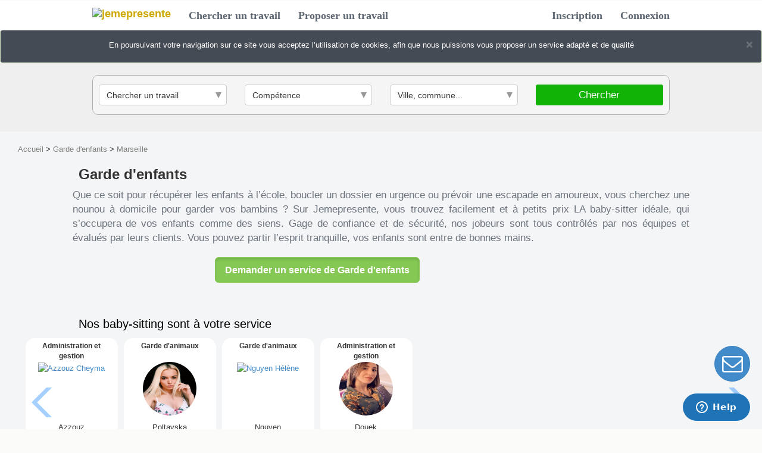

--- FILE ---
content_type: text/html; charset=UTF-8
request_url: https://www.jemepresente.fr/annonce_categorie.php?Categorie=Garde%20d%20enfants&ville=Marseille
body_size: 14484
content:
	
	

	<!DOCTYPE HTML>
	<html lang="fr"> 
	<head>
		<meta charset="utf-8">
		<title>Jemepresente  | Trouvez des annonces et joubeurs  de  Garde d enfants</title>
		<link rel="icon" type="image/png" href="/images/icon.png">
		<meta name="verify-admitad" content="9b7fdf7593" />
		<meta name="viewport" content="width=device-width, initial-scale=1">
		<meta name="keywords" content="petites annonces,emploi,services" />
		<meta name="description" content="Vous cherchez un job en Garde d enfants, ou vous avez besoin d'un jobeur en Garde d enfants, 
		Jemepresente vous aide à trouvez rapidement ce que vous cherchez et gratuitement"/>
		<link href="include/css/bootstrap_3_2_0.min.css" rel='stylesheet' type='text/css' />
	    <link rel="stylesheet" href="include/css/swiper.min.css" rel='stylesheet' type='text/css' />
			<!-- font-Awesome -->
		<link href="include/css/font-awesome.css" rel="stylesheet"> 
		<link href="include/css/style.css" rel='stylesheet' type='text/css' />
        <link href="include/css/bootstrap-select.css" rel='stylesheet' type='text/css' />
		<link href="include/css/jquerysctipttop.css" rel="stylesheet" type="text/css">
		<link href="include/css/jquery.dropdown.css"  rel="stylesheet" type="text/css">
		<link href="include/css/page/annonce_cat.css" rel='stylesheet' type='text/css' />
			<script src="include/js/jquery-2.1.3.js"></script>
			<script src="include/js/bootstrap_3_2_0.min.js"></script>
			<script src="include/js/jquery.dropdown.js"></script> 
			
			<!-- Google Tag Manager -->
			<script>(function(w,d,s,l,i){w[l]=w[l]||[];w[l].push({'gtm.start':
			new Date().getTime(),event:'gtm.js'});var f=d.getElementsByTagName(s)[0],
			j=d.createElement(s),dl=l!='dataLayer'?'&l='+l:'';j.async=true;j.src=
			'https://www.googletagmanager.com/gtm.js?id='+i+dl;f.parentNode.insertBefore(j,f);
			})(window,document,'script','dataLayer','GTM-PGMPFDK');</script>
<!-- Hotjar Tracking Code for https://www.jemepresente.eu/ -->
<script>
    (function(h,o,t,j,a,r){
        h.hj=h.hj||function(){(h.hj.q=h.hj.q||[]).push(arguments)};
        h._hjSettings={hjid:1634639,hjsv:6};
        a=o.getElementsByTagName('head')[0];
        r=o.createElement('script');r.async=1;
        r.src=t+h._hjSettings.hjid+j+h._hjSettings.hjsv;
        a.appendChild(r);
		})(window,document,'https://static.hotjar.com/c/hotjar-','.js?sv=');
</script>
	</head> 

	<body id="bodyA" >
		
			<!-- Google Tag Manager (noscript) -->
<noscript>
<iframe src="https://www.googletagmanager.com/ns.html?id=GTM-PGMPFDK"
height="0" width="0"  class="script1serviceP"  >
</iframe>
</noscript>
<!-- End Google Tag Manager (noscript) -->
	  


<div class="container-fluid mainmenu" >
	<nav  id="custom-bootstrap-menu"  class="navconn navbar navbar-default navbar-fixed-top" >
		<div class="container navS box5menuB"  >
			<div class="navbar-header">
		
				<button type="button" class="navbar-toggle collapsed" data-toggle="collapse" data-target="#bs-example-navbar-collapse-1">
					<span class="sr-only">Toggle navigation</span>
					<span class="icon-bar"></span>
					<span class="icon-bar"></span>
					<span class="icon-bar"></span>
				</button>
				<a data-ajax="false" class="navbar-brand lien3menuB" href="/"  >
				<img alt="jemepresente" src="images/logo-menu1.png" class="logoMenu" >				</a>
		   
			</div>
			<!--/.navbar-header-->
			 <div class="navbar-collapse collapse navColl box6menuB" id="bs-example-navbar-collapse-1" >
					<ul class="nav navbar-nav">
					   <li class=""><a data-ajax="false" href="annonces">Chercher un travail</a></li>
					   <li class=""><a data-ajax="false" href="recherche_profil.php">Proposer un travail</a></li>
				 	</ul>
					<ul class="nav navbar-nav navbar-right">
						<li></li>
						<li> <a data-ajax="false" href="inscription#signup-form">Inscription</a></li>
						<li> <a data-ajax="false" href="connexion">Connexion</a></li>
					</ul>
			</div>
			<div class="clearfix"> </div>
		  </div>
			<!--/.navbar-collapse-->
	</nav>
</div>
	  
     <div class="alert alert-success fade in alert-dismissible show boxcok" >
 <button type="button" class="close" data-dismiss="alert" aria-label="Close">
    <span aria-hidden="true" class="icon1m" >×</span>
  </button>    En poursuivant votre navigation sur ce site vous acceptez l’utilisation de cookies,
				afin que nous puissions vous proposer un service adapté et de qualité
</div> 
	 	 	 <div id="filterB" class='box11menuB' >
		  <div class="container box12menuB" >
			<form  id='form'   method="POST" action="recherche_annonce.php" class='box13menuB'  > 
				<input type="hidden" name="type" value="Recherche" />
				<div class="row">
					<div class="col-md-3">
												<div class="dropdown-sin-5"  >
							 <select  name="table" id="table" >
								<option value="recherche_annonce.php"   >Chercher un travail</option>
								<option value="recherche_profil.php" >Proposer un travail</option>
							</select>
						</div>	
						<script>$('.dropdown-sin-5').dropdown({  readOnly: true, }); </script>
					</div>
					<div class="col-md-3">
						<div class="dropdown-sin-2">
							 							 <select  name="competence" data-native-menu="false"   data-iconpos="left" data-mini="true"
									 onchange='$( "#mypanel" ).removeClass( "ui-panel-closed" ).addClass( "ui-panel-open" );'						>
									<option value="null">Compétence</option>
									

<option    value="Administration et gestion" > --ADMINISTRATION ET GESTION-- </option>
<option  value="Assistance comptable" >Assistance comptable</option>
<option  value="Assistance juridique" >Assistance juridique</option>
<option  value="Conciergerie" >Conciergerie</option>
<option  value="Conseil fiscal et impôts" >Conseil fiscal et impôts</option>
<option  value="Conseil juridique" >Conseil juridique</option>
<option  value="Conseils auto-entrepreneur" >Conseils auto-entrepreneur</option>
<option  value="Courtier en assurance" >Courtier en assurance</option>
<option  value="Courtier en crédit" >Courtier en crédit</option>
<option  value="Écrivain public" >Écrivain public</option>
<option  value="Généalogie" >Généalogie</option>
<option  value="Ressources Humaines" >Ressources Humaines</option>
<option  value="Secrétariat" >Secrétariat</option>


<option  value="Télétravail" > --Télétravail-- </option>
<option  value="Télémarketing" > Télémarketing</option>
<option  value="Assistance téléphonique" >Assistance téléphonique</option>


<option  value="Animaux" > --ANIMAUX-- </option>
<option  value="Garde d animaux" >Garde d'animaux</option>
<option  value="Soins animaliers" >Soins animaliers</option>
<option  value="Toilettage" >Toilettage</option>

<option  value="Artisans" > --ARTISANS-- </option>
<option  value="Bijouterie" >Bijouterie</option>
<option  value="Broderie" >Broderie</option>
<option  value="Couture" >Couture</option>
<option  value="Ébéniste" >Ébéniste</option>
<option  value="Ferronnerie" >Ferronnerie</option>
<option  value="Luthier" >Luthier</option>
<option  value="Poterie" >Poterie</option>
<option  value="Sculpteur" >Sculpteur</option>
<option  value="Styliste" >Styliste</option>
<option  value="Tapissier" >Tapissier</option>

<option  value="Beauté et Bien-être" > --BEAUTE ET BIEN-ETRE-- </option>
<option  value="Nutritionniste" >Nutritionniste</option>
<option  value="Coaching personnel" >Coaching personnel</option>
<option  value="Coaching sportif" >Coaching sportif</option>
<option  value="Coiffure" >Coiffure</option>
<option  value="Esthéticienne" >Esthéticienne</option>
<option  value="Hypnose" >Hypnose</option>
<option  value="Magnétiseur" >Magnétiseur</option>
<option  value="Manucure" >Manucure</option>
<option  value="Massage et Reiki" >Massage et Reiki</option>
<option  value="Médecine douce" >Médecine douce</option>
<option  value="Ostéopathe" >Ostéopathe</option>
<option  value="Parfumerie" >Parfumerie</option>
<option  value="Relooking" >Relooking</option>
<option  value="Remise en forme" >Remise en forme</option>
<option  value="Tatouage" >Tatouage</option>

<option  value="Commerces" > --COMMERCES-- </option>
<option  value="Antiquaire" >Antiquaire</option>
<option  value="Boucher" >Boucher</option>
<option  value="Boulanger" >Boulanger</option>
<option  value="Caviste" >Caviste</option>
<option  value="Commercial" >Commercial</option>
<option  value="Cordonnier" >Cordonnier</option>
<option  value="Étalagiste" >Étalagiste</option>
<option  value="Fleuriste" >Fleuriste</option>
<option  value="Fonds de commerce" >Fonds de commerce</option>
<option  value="Franchise" >Franchise</option>
<option  value="Hôtesse de Caisse" >Hôtesse de Caisse</option>
<option  value="Opticien" >Opticien</option>
<option  value="Pâtissier" >Pâtissier</option>
<option  value="Poissonnier" >Poissonnier</option>
<option  value="Téléprospecteur" >Téléprospecteur</option>
<option  value="VDI"  >VDI</option>
<option  value="Vendeur" >Vendeur</option>
<option  value="Vente à domicile" >Vente à domicile</option>

<option  value="Contenu et Traduction" > --CONTENU ET TRADUCTION-- </option>
<option  value="Communication" >Communication</option>
<option  value="Etudes de marché" >Etudes de marché</option>
<option  value="Journaliste" >Journaliste</option>
<option  value="Pigiste" >Pigiste</option>
<option  value="Rédacteur Web" >Rédacteur Web</option>
<option  value="Relations presse" >Relations presse</option>
<option  value="Service de traduction" >Service de traduction</option>

<option  value="Cours et Formations" > --COURS ET FORMATIONS--  </option>
<option  value="Cours à domicile" >Cours à domicile</option>
<option  value="Cours d allemand" >Cours d'allemand</option>
<option  value="Cours d anglais" >Cours d'anglais</option>
<option  value="Cours d arts appliqués" >Cours d'arts appliqués</option>
<option  value="Cours d espagnol" >Cours d'espagnol</option>
<option  value="Cours d informatique" >Cours d'informatique</option>
<option  value="Cours d italien" >Cours d'italien</option>
<option  value="Cours d œnologie" >Cours d'œnologie</option>
<option  value="Cours de chinois" >Cours de chinois</option>
<option  value="Cours de conduite" >Cours de conduite</option>
<option  value="Cours de cuisine" >Cours de cuisine</option>
<option  value="Cours de danse" >Cours de danse</option>
<option  value="Cours de japonais" >Cours de japonais</option>
<option  value="Cours de maths" >Cours de maths</option>
<option  value="Cours de musique" >Cours de musique</option>
<option  value="Formations à distance" >Formations à distance</option>
<option  value="Formations continues" >Formations continues</option>
<option  value="Formations en alternance" >Formations en alternance</option>
<option  value="Formations professionnelles" >Formations professionnelles</option>
<option  value="Soutien scolaire" >Soutien scolaire</option>

<option  value="Développement Durable" > --DEVELOPPEMENT DURABLE-- </option>
<option  value="AMAP" >AMAP</option>
<option  value="Mission humanitaire" >Mission humanitaire</option>
<option  value="Recyclage" >Recyclage</option>

<option  value="Emploi saisonnier" > --EMPLOI SAISONNIER-- </option>
<option  value="Emploi étudiant" >Emploi étudiant</option>
<option  value="Emploi saisonnier" >Emploi saisonnier</option>

<option  value="Enfants" > --ENFANTS-- </option>
<option  value="Aide aux devoirs" >Aide aux devoirs</option>
<option  value="Baby-sitting" >Baby-sitting</option>
<option  value="Fille au pair" >Fille au pair</option>
<option  value="Garde d enfants" >Garde d'enfants</option>

<option  value="Événementiel et Arts du spectacle" > --EVENEMENT ET ARTS DU SPECTACLE--</option>
<option  value="Acteur" >Acteur</option>
<option  value="Agent de sécurité" >Agent de sécurité</option>
<option  value="Animation" >Animation</option>
<option  value="Cameraman" >Cameraman</option>
<option  value="Casting" >Casting</option>
<option  value="Chanteur" >Chanteur</option>
<option  value="Comédien" >Comédien</option>
<option  value="DJ" >DJ</option>
<option  value="Éclairagiste" >Éclairagiste</option>
<option  value="Hôtesse d accueil" >Hôtesse d'accueil</option>
<option  value="Ingénieur du son" >Ingénieur du son</option>
<option  value="Location de salle" >Location de salle</option>
<option  value="Musicien" >Musicien</option>
<option  value="Régisseur" >Régisseur</option>
<option  value="Spectacle" >Spectacle</option>
<option  value="Sponsor" >Sponsor</option>
<option  value="Street marketing" >Street marketing</option>
<option  value="Traiteur" >Traiteur</option>
<option  value="Wedding planner" >Wedding planner</option>

<option  value="Hébergement et Immobilier" > --HEBERGEMENT ET IMMOBILIER-- </option>
<option  value="Chambre à louer" >Chambre à louer</option>
<option  value="Chasseur d appartement" >Chasseur d'appartement</option>
<option  value="Colocation" >Colocation</option>
<option  value="Diagnostic immobilier" >Diagnostic immobilier</option>
<option  value="Gardiennage de domicile" >Gardiennage de domicile</option>
<option  value="Location bureau - coworking" >Location bureau - coworking</option>
<option  value="Location cave - entrepôt" >Location cave - entrepôt</option>
<option  value="Location d appartement" >Location d'appartement</option>
<option  value="Location de maison" >Location de maison</option>
<option  value="Location de vacances" >Location de vacances</option>
<option  value="Location meublé" >Location meublé</option>
<option  value="Location parking" >Location parking</option>
<option  value="Recherche immobilière" >Recherche immobilière</option>

<option  value="Hôtellerie et Restauration" > --HOTELLERIE ET RESTAURATION-- </option>
<option  value="Barman" >Barman</option>
<option  value="Chef de cuisine" >Chef de cuisine</option>
<option  value="Chef de partie" >Chef de partie</option>
<option  value="Chef de rang" >Chef de rang</option>
<option  value="Commis de cuisine" >Commis de cuisine</option>
<option  value="Cuisine à domicile" >Cuisine à domicile</option>
<option  value="Cuisinier" >Cuisinier</option>
<option  value="Femme de chambre" >Femme de chambre</option>
<option  value="Gouvernante" >Gouvernante</option>
<option  value="Maitre d hôtel" >Maitre d'hôtel</option>
<option  value="Réceptionniste" >Réceptionniste</option>
<option  value="Serveuse" >Serveuse</option>
<option  value="Sommelier" >Sommelier</option>

<option  value="Industrie" > --INDUSTRIE-- </option>
<option  value="Dessinateur industriel" >Dessinateur industriel</option>
<option  value="Ingénieur" >Ingénieur</option>
<option  value="Manutentionnaire" >Manutentionnaire</option>
<option  value="Nettoyage" >Nettoyage</option>
<option  value="Opérateur en industrie" >Opérateur en industrie</option>
<option  value="Sécurité" >Sécurité</option>
<option  value="Technicien" >Technicien</option>

<option  value="Informatique et Web" > --INFORMATIQUE ET WEB-- </option>
<option  value="Assistance informatique" >Assistance informatique</option>
<option  value="Community manager" >Community manager</option>
<option  value="Création de logo" >Création de logo</option>
<option  value="Création site internet" >Création site internet</option>
<option  value="Dépannage informatique" >Dépannage informatique</option>
<option  value="Développement informatique" >Développement informatique</option>
<option  value="Référencement naturel" >Référencement naturel</option>
<option  value="Smartphone et Console" >Smartphone et Console</option>
<option  value="Webdesign" >Webdesign</option>

<option  value="Insolites" > --INSOLITES-- </option>
<option  value="Appel à témoins" >Appel à témoins</option>
<option  value="Ésotérisme" >Ésotérisme</option>
<option  value="Insolites" >Insolites</option>

<option  value="Maison, Bricolage et Déco" > --MAISON? BRICOLAGE ET DECO-- </option>
<option  value="Agencement" >Agencement</option>
<option  value="Architecte" >Architecte</option>
<option  value="Bricolage" >Bricolage</option>
<option  value="Décoration" >Décoration</option>
<option  value="Élagage" >Élagage</option>
<option  value="Installation domotique" >Installation domotique</option>
<option  value="Jardinage" >Jardinage</option>
<option  value="Montage Ikea" >Montage Ikea</option>
<option  value="Paysagiste" >Paysagiste</option>
<option  value="Ramonage" >Ramonage</option>
<option  value="Réparation électroménager" >Réparation électroménager</option>
<option  value="Terrassement" >Terrassement</option>
<option  value="Tonte de pelouse" >Tonte de pelouse</option>

<option  value="Mécanique" > --MECANIQUE-- </option>
<option  value="Carrossier" >Carrossier</option>
<option  value="Entretien auto" >Entretien auto</option>
<option  value="Entretien bateau" >Entretien bateau</option>
<option  value="Entretien moto" >Entretien moto</option>
<option  value="Lavage auto" >Lavage auto</option>
<option  value="Mécanicien" >Mécanicien</option>
<option  value="Tuning" >Tuning</option>

<option  value="Photo, Audio-vidéo et Design" >--PHOTO, AUDIO-VIDEO ET DESIGN--</option>
<option  value="Designer" >Designer</option>
<option  value="Graphiste" >Graphiste</option>
<option  value="Modèle photo" >Modèle photo</option>
<option  value="Montage vidéo" >Montage vidéo</option>
<option  value="Photographe" >Photographe</option>
<option  value="Photographe de mariage" >Photographe de mariage</option>
<option  value="Réparation audio - vidéo" >Réparation audio - vidéo</option>

<option  value="Services à la personne" > Services à la personne </option>
<option  value="Aide soignante" >Aide soignante</option>
<option  value="Auxiliaire de vie" >Auxiliaire de vie</option>
<option  value="Livraison de courses" >Livraison de courses</option>
<option  value="Ménage" >Ménage</option>
<option  value="Personnal shopper" >Personnal shopper</option>
<option  value="Repassage" >Repassage</option>

<option  value="Tourisme et Vacances" > --TOURISME ET VACANCES-- </option>
<option  value="Activité touristique" >Activité touristique</option>
<option  value="Camping" >Camping</option>
<option  value="Chambres d hôtes" >Chambres d'hôtes</option>
<option  value="Colocation de vacances" >Colocation de vacances</option>
<option  value="Échange de domicile" >Échange de domicile</option>
<option  value="Guide touristique" >Guide touristique</option>
<option  value="Hôtel" >Hôtel</option>
<option  value="Organisation de voyage" >Organisation de voyage</option>

<option  value="Transport" > --TRANSPORT-- </option>
<option  value="Chauffeur - livreur" >Chauffeur - livreur</option>
<option  value="Coursier" >Coursier</option>
<option  value="Covoiturage" >Covoiturage</option>
<option  value="Déménagement" >Déménagement</option>
<option  value="Location de voiture" >Location de voiture</option>
<option  value="Transport de marchandises" >Transport de marchandises</option>
<option  value="Transport de personnes" >Transport de personnes</option>
<option  value="Transport routier" >Transport routier</option>

<option  value="Travaux" > --TRAVAUX-- </option>
<option  value="Carreleur" >Carreleur</option>
<option  value="Chauffagiste" >Chauffagiste</option>
<option  value="Couvreur" >Couvreur</option>
<option  value="Cuisiniste" >Cuisiniste</option>
<option  value="Dessinateur" >Dessinateur</option>
<option  value="Électricien" >Électricien</option>
<option  value="Maçon" >Maçon</option>
<option  value="Menuisier" >Menuisier</option>
<option  value="Ouvrier du bâtiment" >Ouvrier du bâtiment</option>
<option  value="Peintre" >Peintre</option>
<option  value="Plombier" >Plombier</option>
<option  value="Rénovation" >Rénovation</option>
<option  value="Serrurier" >Serrurier</option>
							 </select>
						</div>	
						 <script> $('.dropdown-sin-2').dropdown({  readOnly: true, input: '<input type="text" maxLength="20" placeholder="Search">' }); </script>
					</div>
					<div class="col-md-3">
						<div class="dropdown-sin-3">
														<select id="ville"  name="ville" data-native-menu="false"   data-iconpos="left" data-mini="true" 
									onchange='$( "#mypanel" ).removeClass( "ui-panel-closed" ).addClass( "ui-panel-open" );'>
								
<option >Ville, commune...</option>
<option class="1"  value="Paris">Paris</option>
<option class="1" value="Marseille" >Marseille</option>
<option class="1" value="Lyon" >Lyon</option>
<option class="1" value="Toulouse" >Toulouse</option>
<option class="1" value="Nice" >Nice</option>
<option class="1" value="Nantes" >Nantes</option>
<option class="1" value="Strasbourg" >Strasbourg</option>
<option class="1" value="Montpellier" >Montpellier</option>
<option class="1" value="Bordeaux" >Bordeaux</option>
<option class="1" value="Lille" >Lille</option>
<option class="1" value="Rennes" >Rennes</option>
<option class="1" value="Reims" >Reims</option>
<option class="1" value="Le Havre" >Le Havre</option>
<option class="1" value="Saint-étienne" >Saint-étienne</option>
<option class="1" value="Toulon" >Toulon</option>
<option class="1" value="Grenoble" >Grenoble</option>
<option class="1" value="Angers" >Angers</option>
<option class="1" value="Dijon" >Dijon</option>
<option class="1" value="Brest" >Brest</option>
<option class="1" value="Le Mans" >Le Mans</option>
<option class="1" value="N&icircmes" >N&icircmes</option>
<option class="1" value="Aix-en-Provence" >Aix-en-Provence</option>
<option class="1" value="Clermont-Ferrand" >Clermont-Ferrand</option>
<option class="1" value="Tours" >Tours</option>
<option class="1" value="Amiens" >Amiens</option>
<option class="1" value="Limoges" >Limoges</option>
<option class="1" value="Villeurbanne" >Villeurbanne</option>
<option class="1" value="Metz" >Metz</option>
<option class="1" value="Besan&ccedilon" >Besan&ccedilon</option>
<option class="1" value="Perpignan" >Perpignan</option>
<option class="1" value="Orléans" >Orléans</option>
<option class="1" value="Caen" >Caen</option>
<option class="1" value="Mulhouse" >Mulhouse</option>
<option class="1" value="Rouen" >Rouen</option>
<option class="1" value="Nancy" >Nancy</option>
<option class="1" value="Argenteuil" >Argenteuil</option>
<option class="1" value="Montreuil" >Montreuil</option>
<option class="1" value="Saint-Denis" >Saint-Denis</option>
<option class="1" value="Roubaix" >Roubaix</option>
<option class="1" value="Avignon" >Avignon</option>
<option class="1" value="Tourcoing" >Tourcoing</option>
<option class="1" value="Poitiers" >Poitiers</option>
<option class="1" value="Nanterre" >Nanterre</option>
<option class="1" value="Créteil" >Créteil</option>
<option class="1" value="Versailles" >Versailles</option>
<option class="1" value="Pau" >Pau</option>
<option class="1" value="Courbevoie" >Courbevoie</option>
<option class="1" value="Vitry-sur-Seine" >Vitry-sur-Seine</option>
<option class="1" value="Asni&egraveres-sur-Seine" >Asni&egraveres-sur-Seine</option>
<option class="1" value="Colombes" >Colombes</option>
<option class="1" value="Aulnay-sous-Bois" >Aulnay-sous-Bois</option>
<option class="1" value="La Rochelle" >La Rochelle</option>
<option class="1" value="Rueil-Malmaison" >Rueil-Malmaison</option>
<option class="1" value="Antibes" >Antibes</option>
<option class="1" value="Saint-Maur-des-Fossés" >Saint-Maur-des-Fossés</option>
<option class="1" value="Calais" >Calais</option>
<option class="1" value="Champigny-sur-Marne" >Champigny-sur-Marne</option>
<option class="1" value="Aubervilliers" >Aubervilliers</option>
<option class="1" value="Béziers" >Béziers</option>
<option class="1" value="Bourges" >Bourges</option>
<option class="1" value="Cannes" >Cannes</option>
<option class="1" value="Saint-Nazaire" >Saint-Nazaire</option>
<option class="1" value="Dunkerque" >Dunkerque</option>
<option class="1" value="Quimper" >Quimper</option>
<option class="1" value="Valence" >Valence</option>
<option class="1" value="Colmar" >Colmar</option>
<option class="1" value="Drancy" >Drancy</option>
<option class="1" value="Mérignac" >Mérignac</option>
<option class="1" value="Ajaccio" >Ajaccio</option>
<option class="1" value="Levallois-Perret" >Levallois-Perret</option>
<option class="1" value="Troyes" >Troyes</option>
<option class="1" value="Neuilly-sur-Seine" >Neuilly-sur-Seine</option>
<option class="1" value="Issy-les-Moulineaux" >Issy-les-Moulineaux</option>
<option class="1" value="Villeneuve-d'Ascq" >Villeneuve-d'Ascq</option>
<option class="1" value="Noisy-le-Grand" >Noisy-le-Grand</option>
<option class="1" value="Antony" >Antony</option>
<option class="1" value="Niort" >Niort</option>
<option class="1" value="Lorient" >Lorient</option>
<option class="1" value="Sarcelles" >Sarcelles</option>
<option class="1" value="Chambéry" >Chambéry</option>
<option class="1" value="Saint-Quentin" >Saint-Quentin</option>
<option class="1" value="Pessac" >Pessac</option>
<option class="1" value="Vénissieux" >Vénissieux</option>
<option class="1" value="Cergy" >Cergy</option>
<option class="1" value="La Seyne-sur-Mer" >La Seyne-sur-Mer</option>
<option class="1" value="Clichy" >Clichy</option>
<option class="1" value="Beauvais" >Beauvais</option>
<option class="1" value="Cholet" >Cholet</option>
<option class="1" value="Hy&egraveres" >Hy&egraveres</option>
<option class="1" value="Ivry-sur-Seine" >Ivry-sur-Seine</option>
<option class="1" value="Montauban" >Montauban</option>
<option class="1" value="Vannes" >Vannes</option>
<option class="1" value="La Roche-sur-Yon" >La Roche-sur-Yon</option>
<option class="1" value="Charleville-Mézi&egraveres" >Charleville-Mézi&egraveres</option>
<option class="1" value="Pantin" >Pantin</option>
<option class="1" value="Laval" >Laval</option>
<option class="1" value="Maisons-Alfort" >Maisons-Alfort</option>
<option class="1" value="Bondy" >Bondy</option>
<option class="1" value="évry" >évry</option>
<option class="1" value="Luynes" >Luynes</option>
<option class="1" value="Herrlisheim-près-Colmar" >Herrlisheim-près-Colmar</option>



<option class="1" value="Châlette-sur-Loing" >Châlette-sur-Loing</option>
<option class="1" value="Bonne" >Bonne</option>



<option class="1" value="Fontenay-aux-Roses" >Fontenay-aux-Roses</option>
<option class="1" value="Roquevaire" >Roquevaire</option>
<option class="1" value="Tarbes" >Tarbes</option>
<option class="1" value="St Herblain" >St Herblain</option>
<option class="1" value="Forges les Bains" >Forges les Bains</option>
<option class="1" value="Angoulême" >Angoulême</option>
<option class="1" value="St Hilaire de Riez" >St Hilaire de Riez</option>

<option class="1" value="Chavagne" >Chavagne</option>
<option class="1" value="Honfleur" >Honfleur</option>
<option class="1" value="Cannes Écluse" >Cannes Écluse</option>
<option class="1" value="Argenton les Vallées" >Argenton les Vallées</option>
<option class="1" value="Hazebrouck" >Hazebrouck</option>
<option class="1" value="La Grande Motte" >La Grande Motte</option>
<option class="1" value="Pierrefitte sur Seine" >Pierrefitte sur Seine</option>
<option class="1" value="Choisy le Roi" >Choisy le Roi</option>
<option class="1" value="Thionville" >Thionville</option>
<option class="1" value="Jonage" >Jonage</option>
<option class="1" value="Théziers" >Théziers</option>
<option class="1" value="Allonville" >Allonville</option>
<option class="1" value="Grenade" >Grenade</option>
<option class="1" value="Bagnolet" >Bagnolet</option>
<option class="1" value="Annemasse" >Annemasse</option>
<option class="1" value="Mézidon Canon" >Mézidon Canon</option>
<option class="1" value="Cambrai" >Cambrai</option>
<option class="1" value="Balaruc les Bains" >Balaruc les Bains</option>
<option class="1" value="Bourgoin Jallieu" >Bourgoin Jallieu</option>
<option class="1" value="Martigues" >Martigues</option>
<option class="1" value="Port la Nouvelle" >Port la Nouvelle</option>
<option class="1" value="Pont l'Évêque" >Pont l'Évêque</option>
<option class="1" value="Vienne en Val" >Vienne en Val</option>
<option class="1" value="Sucy en Brie" >Sucy en Brie</option>
<option class="1" value="Bagnols sur Cèze" >Bagnols sur Cèze</option>
<option class="1" value="Eaubonnee" >Eaubonne</option>
<option class="1" value="Fontenay le Fleury" >Fontenay le Fleury</option>
<option class="1" value="Ste Geneviève des Bois" >Ste Geneviève des Bois</option>
<option class="1" value="Dourdan" >Dourdan</option>
<option class="1" value="Massy" >Massy</option>
<option class="1" value="Compiègne" >Compiègne</option>
<option class="1" value="St Aulaye" >St Aulaye</option>
<option class="1" value="Meudon" >Meudon</option>
<option class="1" value="Boulogne Billancourt" >Boulogne Billancourt</option>
<option class="1" value="Le Cateau Cambrésis" >Le Cateau Cambrésis</option>
<option class="1" value="La Courneuve" >La Courneuve</option>
<option class="1" value="Chatou" >Chatou</option>
<option class="1" value="Ploudaniel" >Ploudaniel</option>
<option class="1" value="Villeperrot" >Villeperrot</option>
<option class="1" value="Vichy" >Vichy</option>
<option class="1" value="Pont St Vincent" >Pont St Vincent</option>
<option class="1" value="Ferrières" >Ferrières</option>
<option class="1" value="Rubelles" >Rubelles</option>
<option class="1" value="Vanves" >Vanves</option>
<option class="1" value="Lunéville" >Lunéville</option>
<option class="1" value="Baccarat" >Baccarat</option>
<option class="1" value="Carpentras" >Carpentras</option>
<option class="1" value="Annecy" >Annecy</option>
<option class="1" value="Bois Colombes" >Bois Colombes</option>
<option class="1" value="La Garenne Colombes" >La Garenne Colombes</option>
<option class="1" value="Gennevilliers" >Gennevilliers</option>
<option class="1" value="Soisy sur Seine" >Soisy sur Seine</option>
<option class="1" value="Ris Orangis" >Ris Orangis</option>
<option class="1" value="Corbeil Essonnes">Corbeil Essonnes</option>
<option class="1" value="Bondoufle">Bondoufle</option>
<option class="1" value="St Germain lès Corbeil">St Germain lès Corbeil</option>
<option class="1" value="Buxerolles">Buxerolles</option>
<option class="1" value="Seine-et-Marne">Seine-et-Marne</option>
<option class="1" value="Hauts-de-Seine">Hauts-de-Seine</option>
<option class="1" value="Val-de-Marne">Val-de-Marne</option>
<option class="1" value="Tarn-et-Garonne">Tarn-et-Garonne</option>
<option class="1" value="Marmande">Marmande</option>
<option class="1" value="Essonne">Essonne</option>
<option class="1" value="var">var</option>
<option class="1" value="Labenne">Labenne</option>
<option class="1" value="Aube">Aube</option>
<option class="1" value="Loire-Atlantique">Loire-Atlantique</option>
<option class="1" value="Gironde">Gironde</option>
<option class="1" value="Bobigny">Bobigny</option>
<option class="1" value="Tergnier">Tergnier</option>
<option class="1" value="Meaux">Meaux</option>
<option class="1" value="Valenciennes">Valenciennes</option>
<option class="1" value="Beaumont">Beaumont</option>
<option class="1" value="Aisne">Aisne</option>
<option class="1" value="Gaillard">Gaillard</option>
<option class="1" value="Masclat">Masclat</option>
<option class="1" value="Morbihan">Morbihan</option>
<option class="1" value="Val-d'Oise">Val-d'Oise</option>
							</select>
						 </div>
						 <script> $('.dropdown-sin-3').dropdown({  readOnly: true,  input: '<input type="text" maxLength="20" placeholder="Search">' }); </script>
					</div>
					<div class="col-md-3 box14menuB" >  
						<input type="submit"   value="Chercher" name="filtre" class="btn1menuB btn btn-primary btn-sm " onclick='' >
					</div>
				</div>
			</form>
		   </div> 
	 	 </div>
	     <div class="container-fluid box1serviceC" id="MainServices"    >
		
  <div  class='box2serviceC' >
			<p>
			<a id="sln" data-ajax="false" href="/" >Accueil</a> 
			
						&gt; <a id="sln" data-ajax="false" href="annonce_categorie.php?Categorie=Garde d enfants">Garde d'enfants</a>
			
										&gt; <a id="sln" data-ajax="false" href="annonce_ville.php?ville=Marseille">Marseille</a>
						
			</p>
	</div>
			<!-- annonce1
				 <p class="titreAnn"> JE ME PRESENTE </p> -->
						<div class="row box3serviceC" >
		<div class="col-md-8 col-md-offset-1">
		<h1 class='title1serviceC' >
		Garde d'enfants</h1>
			<h2 class='script2service' >categirie </h2></div>
		<div class="col-md-10 col-md-offset-1">
		 <p class="para1serviceC" >Que ce soit pour récupérer les enfants à l’école, boucler un dossier en urgence ou prévoir une escapade en amoureux, vous cherchez une nounou à domicile pour garder vos bambins ? Sur Jemepresente, vous trouvez facilement et à petits prix LA baby-sitter idéale, qui s’occupera de vos enfants comme des siens. Gage de confiance et de sécurité, nos jobeurs sont tous contrôlés par nos équipes et évalués par leurs clients. Vous pouvez partir l’esprit tranquille, vos enfants sont entre de bonnes mains.</p>		 </div>
		<div class="col-md-8 col-md-offset-1"> 
		      <div class="form-actions box4serviceC" >
			  <center>
			  <a href="creer-annonce"  data-ajax= "false" class="lien1serviceC btn btn-primary btn-lg active " role="button" aria-pressed="true"
			  >Demander un service de Garde d'enfants</a>
			  </center>
			  </div>
		</div>
		
		</div>
				   				   	<div class="col-md-8 col-md-offset-1"> 
					<p  class="titreAnn para3serviceC"  >Nos baby-sitting sont à votre service</p></div>
					
				   <div class="mrlf" >
   
<!-- Swiper -->
 <div class="swiper-container swip swipRan " id="lgdiv1" >
  			<!-- ---annonce1-- -->
	 
    <div  class="swiper-wrapper" id="swiperid" > 
           		<div class="swiper-slide box1sldP" >
			  <div class="containerAnnance container-fluid box0sldP" >
			      <div  class="row">
				      <div class="col-xs-12 Pdn0" >
							<p class='para2sldP' >
							Administration et gestion							</p>
						</div>
					</div>
				  <div  class="row">
					<div class="col-xs-12 Pdn0" >
						 <a data-ajax="false" href="/detail_profil.php?id_srv=12732&Categorie=Garde d enfants&categorie=Garde d enfants&ville=Marseille">
									<div class="sldimgprofil2 dv_imgprofil"  >
										<img class="ImgProfil" alt='Azzouz Cheyma'  src='/cv/-bafaa--2020-03-26-16-03-04.jpg'/>
											
									</div>
						 </a>
					</div>
				  </div>
				  <div class='box2sldP'>
						<div  class="row">
							<div class="col-xs-10 Pdn0" >
								<p class="para3sldP"  >
								   Azzouz								</p>	
							</div>
						</div>
					 <div  class="row box3sldP"  >
						<div class="col-xs-8 Pdn0Plus" >
							<div class="so1_dv_bottom_profil1 box8sldP">
								<i class="fa fa-map-marker icon1sldP" aria-hidden="true" ></i>
										Marseille							</div>
						</div>
							<div class="col-xs-2 col-xs-offset-1 col-md-2 col-md-offset-0 Pdn0Plus1" >
							   																			 
											<div class="S_dv_bottom_profil1"  >
												<a title=""     
													onclick='$.ajax({url:"include/API/telAPI.php",type : "GET",data :{tel:"0611834905"}, success: function(result){$(".teb").html(result);}});$("#applyModalA").modal();'   >
													 <i class='fa fa-phone phone icon3sldP' ></i>
												</a>		
											</div>
														
							</div>
					</div>
				      <div  class="row">
							<div class=" col-xs-8 col-xs-offset-2  col-md-8 col-md-offset-2"> 
																
								
								 <i 
								 class="fa fa-star-o star"								 aria-hidden="true"></i>
								<i 
								class="fa fa-star-o star"								aria-hidden="true"></i>
								<i  
								class="fa fa-star-o star"								aria-hidden="true"></i>
								<i 
								class="fa fa-star-o star"	aria-hidden="true"></i>
								<i 
									class="fa fa-star-o star"								aria-hidden="true"></i>
								<span>(0)</span>
							</div>
						</div>
				</div>
				</div>																					 
			 </div>		<div class="swiper-slide box1sldP" >
			  <div class="containerAnnance container-fluid box0sldP" >
			      <div  class="row">
				      <div class="col-xs-12 Pdn0" >
							<p class='para2sldP' >
							Garde d'animaux							</p>
						</div>
					</div>
				  <div  class="row">
					<div class="col-xs-12 Pdn0" >
						 <a data-ajax="false" href="/detail_profil.php?id_srv=12221&Categorie=Garde d enfants&categorie=Garde d enfants&ville=Marseille">
									<div class="sldimgprofil2 dv_imgprofil"  >
										<img class="ImgProfil" alt='Poltavska Yuliya'  src='/cv/-b8d9d--2019-07-02-17-07-57.jpeg'/>
											
									</div>
						 </a>
					</div>
				  </div>
				  <div class='box2sldP'>
						<div  class="row">
							<div class="col-xs-10 Pdn0" >
								<p class="para3sldP"  >
								   Poltavska								</p>	
							</div>
						</div>
					 <div  class="row box3sldP"  >
						<div class="col-xs-8 Pdn0Plus" >
							<div class="so1_dv_bottom_profil1 box8sldP">
								<i class="fa fa-map-marker icon1sldP" aria-hidden="true" ></i>
										Marseille							</div>
						</div>
							<div class="col-xs-2 col-xs-offset-1 col-md-2 col-md-offset-0 Pdn0Plus1" >
							   																			 
											<div class="S_dv_bottom_profil1"  >
												<a title=""     
													onclick='$.ajax({url:"include/API/telAPI.php",type : "GET",data :{tel:"0627646995"}, success: function(result){$(".teb").html(result);}});$("#applyModalA").modal();'   >
													 <i class='fa fa-phone phone icon3sldP' ></i>
												</a>		
											</div>
														
							</div>
					</div>
				      <div  class="row">
							<div class=" col-xs-8 col-xs-offset-2  col-md-8 col-md-offset-2"> 
																
								
								 <i 
								 class="fa fa-star-o star"								 aria-hidden="true"></i>
								<i 
								class="fa fa-star-o star"								aria-hidden="true"></i>
								<i  
								class="fa fa-star-o star"								aria-hidden="true"></i>
								<i 
								class="fa fa-star-o star"	aria-hidden="true"></i>
								<i 
									class="fa fa-star-o star"								aria-hidden="true"></i>
								<span>(0)</span>
							</div>
						</div>
				</div>
				</div>																					 
			 </div>		<div class="swiper-slide box1sldP" >
			  <div class="containerAnnance container-fluid box0sldP" >
			      <div  class="row">
				      <div class="col-xs-12 Pdn0" >
							<p class='para2sldP' >
							Garde d'animaux							</p>
						</div>
					</div>
				  <div  class="row">
					<div class="col-xs-12 Pdn0" >
						 <a data-ajax="false" href="/detail_profil.php?id_srv=11809&Categorie=Garde d enfants&categorie=Garde d enfants&ville=Marseille">
									<div class="sldimgprofil2 dv_imgprofil"  >
										<img class="ImgProfil" alt='Nguyen Hélène '  src='/cv/-5041f--2019-07-08-11-07-32.jpg'/>
											
									</div>
						 </a>
					</div>
				  </div>
				  <div class='box2sldP'>
						<div  class="row">
							<div class="col-xs-10 Pdn0" >
								<p class="para3sldP"  >
								   Nguyen								</p>	
							</div>
						</div>
					 <div  class="row box3sldP"  >
						<div class="col-xs-8 Pdn0Plus" >
							<div class="so1_dv_bottom_profil1 box8sldP">
								<i class="fa fa-map-marker icon1sldP" aria-hidden="true" ></i>
										Marseille							</div>
						</div>
							<div class="col-xs-2 col-xs-offset-1 col-md-2 col-md-offset-0 Pdn0Plus1" >
							   																			 
											<div class="S_dv_bottom_profil1"  >
												<a title=""     
													onclick='$.ajax({url:"include/API/telAPI.php",type : "GET",data :{tel:"0650192439"}, success: function(result){$(".teb").html(result);}});$("#applyModalA").modal();'   >
													 <i class='fa fa-phone phone icon3sldP' ></i>
												</a>		
											</div>
														
							</div>
					</div>
				      <div  class="row">
							<div class=" col-xs-8 col-xs-offset-2  col-md-8 col-md-offset-2"> 
																
								
								 <i 
								 class="fa fa-star-o star"								 aria-hidden="true"></i>
								<i 
								class="fa fa-star-o star"								aria-hidden="true"></i>
								<i  
								class="fa fa-star-o star"								aria-hidden="true"></i>
								<i 
								class="fa fa-star-o star"	aria-hidden="true"></i>
								<i 
									class="fa fa-star-o star"								aria-hidden="true"></i>
								<span>(0)</span>
							</div>
						</div>
				</div>
				</div>																					 
			 </div>		<div class="swiper-slide box1sldP" >
			  <div class="containerAnnance container-fluid box0sldP" >
			      <div  class="row">
				      <div class="col-xs-12 Pdn0" >
							<p class='para2sldP' >
							Administration et gestion							</p>
						</div>
					</div>
				  <div  class="row">
					<div class="col-xs-12 Pdn0" >
						 <a data-ajax="false" href="/detail_profil.php?id_srv=11478&Categorie=Garde d enfants&categorie=Garde d enfants&ville=Marseille">
									<div class="sldimgprofil2 dv_imgprofil"  >
										<img class="ImgProfil" alt='Douek Ylana'  src='/cv/-c9b2f--2019-06-05-17-06-32.jpeg'/>
											
									</div>
						 </a>
					</div>
				  </div>
				  <div class='box2sldP'>
						<div  class="row">
							<div class="col-xs-10 Pdn0" >
								<p class="para3sldP"  >
								   Douek								</p>	
							</div>
						</div>
					 <div  class="row box3sldP"  >
						<div class="col-xs-8 Pdn0Plus" >
							<div class="so1_dv_bottom_profil1 box8sldP">
								<i class="fa fa-map-marker icon1sldP" aria-hidden="true" ></i>
										Marseille							</div>
						</div>
							<div class="col-xs-2 col-xs-offset-1 col-md-2 col-md-offset-0 Pdn0Plus1" >
							   																			 
											<div class="S_dv_bottom_profil1"  >
												<a title=""     
													onclick='$.ajax({url:"include/API/telAPI.php",type : "GET",data :{tel:"0782743564"}, success: function(result){$(".teb").html(result);}});$("#applyModalA").modal();'   >
													 <i class='fa fa-phone phone icon3sldP' ></i>
												</a>		
											</div>
														
							</div>
					</div>
				      <div  class="row">
							<div class=" col-xs-8 col-xs-offset-2  col-md-8 col-md-offset-2"> 
																
								
								 <i 
								 class="fa fa-star-o star"								 aria-hidden="true"></i>
								<i 
								class="fa fa-star-o star"								aria-hidden="true"></i>
								<i  
								class="fa fa-star-o star"								aria-hidden="true"></i>
								<i 
								class="fa fa-star-o star"	aria-hidden="true"></i>
								<i 
									class="fa fa-star-o star"								aria-hidden="true"></i>
								<span>(0)</span>
							</div>
						</div>
				</div>
				</div>																					 
			 </div>			  <!-- fin annonce1 -->
			 
		  	
		</div>

		<div  class="swp-btn-nxt swiper-button-next"></div>
		<div  class="swp-btn-pvr swiper-button-prev"></div>
						<div class="modal fade" id="applyModalA" tabindex="-1" role="dialog" aria-labelledby="applyModalLabel" aria-hidden="true">
								<div class="modal-dialog">
									<div class="modal-content box4sldP" >
									  <div class="single" >  
											 <div class="form-container">
												<div class="section-title col-md-offset-3 box5sldP" >
													 <h3>
															<a   class="te" href="tel: ">
															<b class='teb'> </b><br/></a>
													 </h3>
												 </div>
												<div class="modal-footer">
													<button onclick='$( "#modal" ).remove();' type="button" class="btn btn-default" data-dismiss="modal">Fermer</button>
												</div>
											 </div>
										</div>
									</div>
								</div>
						  </div>
	
  </div>

   
			<form id="form2" method="POST" action="recherche_profil.php"  >
		 		    				<input type="hidden" name="categorie" value="Garde d enfants" />
				<input type="hidden" name="ville" value="Marseille" />
			
	 <div  class="linkVoir" >
	    <h4 id="qsd">
		  <a class='lien1sldP'  onclick="document.getElementById('form2').submit();"  >
		 Voir tous  nos baby-sitting à Marseille</a>
             
		</h4>
	</div>
  
			
	</form>
  
  
  <!-- Swiper JS -->
						 <script src="include/js/swiper.min.js"></script>  
  <!-- Initialize Swiper -->
  <script>
    var swiper = new Swiper('.swiper-container', {
     
    	 
	 slidesPerView: 'auto',
	   spaceBetween: 10,
     
	  navigation: {
        nextEl: '.swiper-button-next',
        prevEl: '.swiper-button-prev',
      },
    });
  </script>

	</div><div class="mrlf">
			  <!-- Initialize Swiper -->
		  
		  <script>
		  var swiper = new Swiper('.swiper5', {
			 
			 			 slidesPerView: 'auto',
			   
			 
			  navigation: { 
				nextEl: '.swiper-button-next5',
				prevEl: '.swiper-button-prev5',
			  },
			});
		  </script>  
	
</div>			
		
		 <div class="modal fade" id="applyModalX" tabindex="-1" role="dialog" aria-labelledby="applyModalLabel" aria-hidden="true" >
				<div class="modal-dialog modal-lg">
					<div class="modal-content" id="contentModalX">
					<!-- Detail profil -->
					</div>
				</div>
		</div> 	
		 <div class="modal fade" id="applyModalXX" tabindex="-1" role="dialog" aria-labelledby="applyModalLabel" aria-hidden="true" >
				<div class="modal-dialog modal-lg">
					<div class="modal-content" id="contentModalXX">
					<!-- Detail annance -->
					</div>
				</div>
		</div> 
		
		<div class="row box6serviceC" > 
			<div class="pt-3 col-md-offset-1">
				<div class="mt-5">
					<h2 class="mt-0 mb-1 box9serviceC" >Comment ça marche ?</h2>
				<div class="row mt-4">
					<div class="col-sm-4 text-center col-hiw p-3 mb-3 mb-sm-0">
						<img src="./indexA_files/hiw-icon1-c2b46308c928256d1bc34d7fcb07a162a7140c3f120d810f55dc9db87de74627.svg" alt="Hiw icon1" width="200" height="200">
						<p class="h5 font-weight-medium mt-2">Vous proposez du travail</p>
						<p class="font-size-3 font-weight-normal text-muted hiw-text-size">Remplissez le formulaire et recevez les jobeurs intéressés</p>
					</div>
					<div class="col-sm-4 text-center col-hiw p-3 mb-3 mb-sm-0">
					<img src="./indexA_files/hiw-icon2-641d5c09d8789cb41711d0e41557929d8ee2a196bab3b2e47b875f03132b960e.svg" alt="Hiw icon2" width="200" height="200">
					<p class="h5 font-weight-medium mt-2">Téléphonez</p>
					<p class="font-size-3 font-weight-normal text-muted hiw-text-size">Chaque jobeur lui est attribué un numéro provisoire que vous seul connaissez pendant 24 h </p>
					</div>
					<div class="col-sm-4 text-center col-hiw p-3 mb-3 mb-sm-0">
					<img src="./indexA_files/hiw-icon3-b21fb9288ea360942c1a3a595cd3d5e481725e37e615bb42e74ced0a7d98a56d.svg" alt="Hiw icon3" width="200" height="200">
					<p class="h5 font-weight-medium mt-2">Une fois le service rendu  </p>
					<p class="font-size-3 font-weight-normal text-muted hiw-text-size">Laisser une note et un commentaire</p>
					</div>
				</div>
				</div>
			</div>
	    </div>
		<div class="row box7serviceC" >
		  <div  class='box8serviceC'  class="col-md-4 col-md-offset-1">
		  <h3 class="box10serviceC" >Le service Garde d enfants près de chez vous </h3></div>
		</div>
		  
		   <div class="row box11serviceC">
			
			<div class="col-md-2 col-md-offset-2 box12serviceC" >
			<a data-ajax="false" href="/annonce_categorie.php?Categorie=Garde d enfants&ville=Paris">
			<img alt="Service à domicile à Paris"  class="dimm" src="img/paris.jpg" class="img-responsive" >
			<span class="text-muted font-weight-medium">Garde d enfants à</span>
            <p class="text-dark font-weight-medium mt-1 mb-0 font-size-4 para4serviceC" > Paris</p></a>
			</div> 
			
			<div class="col-md-2 box12serviceC" >
			<a data-ajax="false" href="/annonce_categorie.php?Categorie=Garde d enfants&ville=Marseille">
			<img alt="Service à domicile à marseille" class="dimm" src="img/marseille.jpg" class="img-responsive">
			<span class="text-muted font-weight-medium">Garde d enfants à</span>
            <p class="text-dark font-weight-medium mt-1 mb-0 font-size-4 para4serviceC" >Marseille</p></a>
			</div>
			
			<div class="col-md-2 box12serviceC" >
			<a data-ajax="false" href="/annonce_categorie.php?Categorie=Garde d enfants&ville=Lyon"><img class="dimm"  alt="Service à domicile à Lyon" src="img/lyon.jpg" class="img-responsive" >
            <span class="text-muted font-weight-medium">Garde d enfants à</span>
		   <p class="text-dark font-weight-medium mt-1 mb-0 font-size-4 para4serviceC" >Lyon</p></a>
			</div>
			</div>
			
			<div class="row box13serviceC" >
			<div class="col-md-2 col-md-offset-2 box12serviceC">
			<a data-ajax="false" href="/annonce_categorie.php?Categorie=Garde d enfants&ville=Toulouse"><img class="dimm" alt="Service à domicile à Toulouse" src="img/toulouse_l.jpg" class="img-responsive" >
			<span class="text-muted font-weight-medium">Garde d enfants à</span>
            <p class="text-dark font-weight-medium mt-1 mb-0 font-size-4 para4serviceC" >Toulouse</p></a>
			</div>
			
			<div class="col-md-2 box12serviceC" >
			<a data-ajax="false" href="/annonce_categorie.php?Categorie=Garde d enfants&ville=Nice"><img class="dimm" alt="Service à domicile à Nice" src="img/Nice.jpg" class="img-responsive" >
			<span class="text-muted font-weight-medium">Garde d enfants à</span>
            <p class="text-dark font-weight-medium mt-1 mb-0 font-size-4 para4serviceC" >Nice</p></a>
			</div>
			
			<div class="col-md-2 box12serviceC"  >
			<a data-ajax="false" href="/annonce_categorie.php?Categorie=Garde d enfants&ville=Bordeaux"><img class="dimm" alt="Service à domicile à Bordeaux" src="img/bordeaux.jpg" class="img-responsive" >
			<span class="text-muted font-weight-medium">Garde d enfants à</span>
            <p class="text-dark font-weight-medium mt-1 mb-0 font-size-4 para4serviceC" >Bordeaux</p></a>
			</div>
			</div>
	        </div>
			
<div id='fouter'>
    <div  class="container" >
		<div class="row fouter-main">
			<div class="col-md-4 col-xs-12 " >
					<img id="logo2" src="images/logo3.png" alt="logo je me presente" class="img-responsive" >
					<div class="clearfix"> </div>
			</div>
			<div class="col-md-2 col-sm-6 block-footer">
			<!--<p class="Con_nous_footer">Découvrir:</p>-->
				<div class="" >
					<p class="text-mrb" ><a data-ajax="false" href="/" class="text-muted"   >Accueil </a></p>
					<p class="text-mrb" ><a data-ajax="false"  href="annonces" class="text-muted" >Annonces </a></p>
					<p class="text-mrb" ><a data-ajax="false" href="http://jemepresente.fr/blog/" class="text-muted" >Blog </a></p>
					<p class="text-mrb"><a data-ajax="false" href="inscription#signup-form" class="text-muted" >Inscription </a></p>
					<p class="text-mrb"><a data-ajax="false"  href="connexion" class="text-muted" >Connexion </a></p>
				</div>
			</div>
				<div class="col-md-2 col-sm-6 block-footer">
			<!--<p class="Con_nous_footer">Informations utiles:</p>-->
			<p  class="text-mrb" ><a data-ajax="false" href="conditions-generales" class="text-muted"   >Conditions générales d'utilisation </a></p>
			<p  class="text-mrb" ><a data-ajax="false" href="mentions-legales" class="text-muted"   >Mention légale</a></p>
			
				</div>
				
			<div class="col-md-2 col-sm-6 block-footer">
			<!--<p class="Con_nous_footer">Top villes:</p>-->
		<div class="clearfix"> </div>
			<p class="text-mrb"  ><a data-ajax="false" href="annonce_ville.php?&ville=Paris" class="text-muted"   >Paris</a></p>
			<p class="text-mrb"  ><a data-ajax="false" href="annonce_ville.php?&ville=Marseille" class="text-muted"  >Marseille</a></p>
			<p class="text-mrb"  ><a data-ajax="false" href="annonce_ville.php?&ville=Lyon" class="text-muted"   >Lyon</a></p>
			<p class="text-mrb"  ><a data-ajax="false" href="annonce_ville.php?&ville=Toulouse" class="text-muted"   >Toulouse</a></p>
			
				</div>
		<div class="col-md-2 col-sm-6 block-footer">
		<!--	<p class="Con_nous_footer">Top services:</p>-->
			<p class="text-mrb"  ><a data-ajax="false" href="/annonce_categorie.php?Categorie=Ménage" class="text-muted"  >Ménage</a></p>
			<p class="text-mrb"  ><a data-ajax="false" href="/annonce_categorie.php?Categorie=Garde%20d%20enfants" class="text-muted"   >Garde d'enfant</a></p>
			<p class="text-mrb"  ><a data-ajax="false" href="/annonce_categorie.php?Categorie=Informatique" class="text-muted"   >Informatique</a></p>
			<p class="text-mrb"  ><a data-ajax="false" href="/annonce_categorie.php?Categorie=Animaux" class="text-muted"  >Animaux</a></p>
			
				</div>
		</div>
		<div class="row">	
			
			<div class="col-md-3  col-xs-12" >
			<i  id="iconchange" class="fa fa-map-marker" aria-hidden="true" ></i>
			<select  id="changV" data-mini="true" class="form-control" onchange='$.post("config.php",{paysip:this.value}, function(status){window.location="/";});'>
			<option selected=selected  value="france" >&nbsp;&nbsp;&nbsp;France</option>
			<option  value="Belgium" >&nbsp;&nbsp;&nbsp;Belgique</option>
			</select>
			
			</div>
		<div class="col-md-9 col-xs-12">
			<center><p class="text-muted MRTBFooter">Pour ne plus être contacté par nos services, Veuillez nous envoyer par email votre numéro de téléphone sur l'adresse: <b> contact@jemepresente.fr</b></p></center>
			</div>
			
			<div class="clearfix"> </div>
			</div>
			
			
		
			<div class="copyFooter"><p ><?php// echo $_SESSION['paysip']; ?>Copyright © 2015-2020 Jemepresente . All Rights Reserved .</p></div>
	
   </div>
   </div>
   
<!--code a mettre sur jemepresente pour chat -->
<!-- ManyChat -->

<!--<script src="//widget.manychat.com/800377786837982.js" async="async"></script> -->
 
 <!-- Start of  Zendesk Widget script -->
<script id="ze-snippet" src="https://static.zdassets.com/ekr/snippet.js?key=e16ecd13-761e-4c59-a30b-aaae5e99daa4"> </script>
<!-- End of  Zendesk Widget script -->



 


 

<a class="btn btn-primary btn-discuter-annonce btn-foot" onclick="relead();discuter(23);" ><i class="fa fa-envelope-o icon-foot" style="color: #fff;"></i><span id="nbrmsj">0</span></a>
		  
		  <!-- debut du chat --> 
		  <style>
			  #nbrmsj{
				color: white;
				font-size: 10px;
				position: absolute;
				background: red;
				width: 15px;
				height: 15px;
				border-radius: 50%;
			  }
		  .icon-foot{
			font-size: 35px;
   			 margin-top: 5px;
		  }

		  .btn-foot{
			position: fixed;
    bottom: 80px;
	right: 20px;
    z-index: 999999;
    width: 60px;
    height: 60px;
    border-radius: 50%;
		  }
.fermer-Boxchat{
	HEIGHT: 45px !important;
}
.ouvrire-Boxchat{
	HEIGHT: 400px !important;
}
.Mymessage{
	font-size: 14px;
	line-height: 15px;
	font-weight: normal;
	margin: 5px;
	padding: 10px 10px;
	margin-bottom: 2px;
	color: rgb(24, 33, 44);
	overflow-wrap: break-word;
	white-space: pre-wrap;
	max-width: 75%;
	background: rgb(221, 226, 235);
	border-radius: 6px;
	float: left;
}
.yoormessage{
	font-size: 14px;
	line-height: 15px;
	font-weight: normal;
	padding: 10px 10px;
	margin: 5px;
	margin-bottom: 2px;
	overflow-wrap: break-word;
	white-space: pre-wrap;
	border-radius: 6px 6px 0px;
	display: inline-block;
	max-width: 75%;
	color: rgb(255, 255, 255);
	text-align: left;
	background-color: rgb(13, 140, 255);
	float: right;
}
.listeCandidat{
font-size: 14px;
    line-height: 15px;
    font-weight: normal;
    margin: 0px;
    padding: 10px 10px;
    margin-bottom: 2px;
    color: rgb(24, 33, 44);
    overflow-wrap: break-word;
    white-space: pre-wrap;
    width: 90%;
    background: rgb(221, 226, 235);
    border-radius: 5px;
    float: left;
	}
@media screen and (min-width: 992px) {
	#box-chat{
display:none;
width: 300px;
HEIGHT: 400px;
background: #fff;
position: fixed;
bottom: 0;
right: 150px;
border: 2px solid #1f73b7;
border-radius: 5px;
z-index: 99999;
padding: 0px 13px !important;
}

}

/* On screens that are 600px or less, set the background color to olive */
@media screen and (max-width: 992px) {
	#box-chat{
		display: none;
    width: 300px;
    HEIGHT: 400px;
    background: #fff;
    position: fixed;
    bottom: 65px;
    right: 90px;
    border: 2px solid #1f73b7;
    border-radius: 5px;
    z-index: 99999;
	padding: 0px 13px !important;
}
}

</style>
<div class="box-chat container ouvrire-Boxchat" id="box-chat"  >
	<div class="row" style="background: #1f73b7;">
				<div class="col-xs-2">
				<img src="cv/responsable.jpg" alt="Responsable" style="width: 30px;height: 30px;border-radius: 50%;" />
					
				</div> 
				<div class="col-xs-8">
					<h3 style="text-align: center;color: #fff;    margin: 5px;"> 
					<span id ="title_boxChat" style="font-size: 12px;" >Support en ligne</span> 
						<span id="newmessage" ></span> 
					</h3>
				</div>
				<div class="col-xs-2">
					<i class=""  onclick='toggleBox();'  style="font-size: 25px;color: #fff;padding: 5px 5px 5px 0px;font-weight: bold;">x</i>
				</div>
	</div>
	<div class="row" >
		<div class="col-xs-12" style="padding: 0;"> 
			<div class="box-messages" style="height: 300px;overflow-x: hidden;padding: 20px;">
			</div>
		<div class="col-xs-12" style="padding: 5px">
			<div class="send-message">
				<form>
					<input id="idDestinataire" name="idDestinataire" type="hidden" value="0">
						<div class="col-xs-8" style="padding:0">
							<div class="form-group  ">
								<textarea id="message" name="message" class="form-control" placeholder="Message ... " style="height: 40px; margin: 0px -1.34375px 0px 0px; width: 193px;"></textarea>
							</div>
						</div>
						<div class="col-xs-2">
							<a  id="sendmessage" onclick="Funsendmessage();" class="btn btn-primary">envoyé</a>
						</div>
				</form>
			</div>
		</div>
	</div>
</div>

<script>
document.onload =Fungetdiscution(true);
var bocleFungetdiscution;
var bocleFungetmessage;

 
// function getdiscuter
function discuter( idDestinataire) {
	clearTimeout(bocleFungetmessage);
	//clearTimeout(bocleFungetdiscution);
			$( "#box-chat" ).show();
			if($("#box-chat").hasClass("fermer-Boxchat")==true){$( "#box-chat" ).removeClass( "fermer-Boxchat" ).addClass( "ouvrire-Boxchat" );}
			$("#idDestinataire").val(idDestinataire);
			var idDestinataire=$("#idDestinataire").val();
				$.post("getmessage.php", {idDestinataire: idDestinataire}, function(result){
						$('.box-messages').html(result);
						//$('#newmessage').text($('#newmessageAjax').text());
						//$(".box-messages").scrollTop(1000000000);
						$(".send-message").show();
  				});
			Fungetmessage(true);
			
}
// fin  getdiscuter 
// function Toggle box
function toggleBox() {
	//	if($("#box-chat").hasClass("ouvrire-Boxchat")==true){$( "#box-chat" ).removeClass( "ouvrire-Boxchat" ).addClass( "fermer-Boxchat" );}
	//	else{$( "#box-chat" ).removeClass( "fermer-Boxchat" ).addClass( "ouvrire-Boxchat" );}
	$("#box-chat").toggle();
	clearTimeout(bocleFungetmessage);
}
// fin  Toggle box 
 
// function Change titre
/*function Change_titre(titre) {
	$("#title_boxChat").html(titre);
}*/
// fin  Change relead
function relead(){
	$('.box-messages').html(' <img src="phast.gif" alt="....." style="width: 60%;margin: 20%; " /> ');
}
// function relead
function Funsendmessage() {
			var idDestinataire=$("#idDestinataire").val();
			var message=$("#message").val();
			if(message !=""){
				$("#message").val("");
			//$("#sendmessage").val("<img src='phast.gif' alt='relad' style='width: 24px;'>");
			$("#sendmessage").prop( "disabled", true );
			$.post("sendmessage.php", {idDestinataire: idDestinataire,message:message}, function(result){
				//console.log('result '+result);
				$('.box-messages').append('<div class="row"><div class="yoormessage" >'+message+'</div></div>');
				$(".box-messages").scrollTop(1000000000);
				//$("#sendmessage").val("envoyé");
				$("#sendmessage").prop( "disabled", false );
			});
			}
			
		}
// fin  sendmessage
// function getmessage
function Fungetmessage(stop) {
	//clearTimeout(bocleFungetmessage);
			if(stop){var func='Fungetmessage(true);' ;/*Fungetdiscution(false)*/}else{var func='Fungetmessage(false);'; }
			if(stop){
				// ICI ON SET LE LOOP : 5000 = 5 secondes
				bocleFungetmessage=setTimeout(func,1000);
				//console.log(func);
				var idDestinataire=$("#idDestinataire").val();
				//console.log(bocleFungetmessage);
				$.post("getmessage.php", {idDestinataire: idDestinataire}, function(result){
						$('.box-messages').html(result);
						//$('#newmessage').text($('#newmessageAjax').text());
						$(".box-messages").scrollTop(1000000000);
						$(".send-message").show();
  				});
			}
	}
// fin  getmessage			
// function getdiscution
 function Fungetdiscution(stop) {
	clearTimeout(bocleFungetdiscution);
	if(stop){var func='Fungetdiscution(true);';Fungetmessage(false);}else{var func='Fungetdiscution(false);'; }
	if(stop){
			
			// ICI ON SET LE LOOP : 5000 = 5 secondes
			bocleFungetdiscution=setTimeout(func,1000);
			$.post("getdiscution.php", function(result){
				var nbrmsj = $("#nbrmsj").text();
				
				if(result > parseInt(nbrmsj)){
					$("#nbrmsj").text(result);
					var audio = new Audio('/cv/son-not.mp3');audio.play();
				}
				else(result == parseInt(nbrmsj))
				{
					$("#nbrmsj").text(result);
				}
				if($("#nbrmsj").text()==0){$("#nbrmsj").css('opacity', '0');}else{$("#nbrmsj").css('opacity', '1');}
							});
 		}
} 
// fin  getdiscution
	
</script>	       
		<script>
			addEventListener("load", function() { setTimeout(hideURLbar, 0); }, false);
			function hideURLbar(){ window.scrollTo(0,1); }
			</script>
							
				<!-- Facebook Pixel Code -->
			<script>
			  !function(f,b,e,v,n,t,s)
			  {if(f.fbq)return;n=f.fbq=function(){n.callMethod?
			  n.callMethod.apply(n,arguments):n.queue.push(arguments)};
			  if(!f._fbq)f._fbq=n;n.push=n;n.loaded=!0;n.version='2.0';
			  n.queue=[];t=b.createElement(e);t.async=!0;
			  t.src=v;s=b.getElementsByTagName(e)[0];
			  s.parentNode.insertBefore(t,s)}(window, document,'script',
			  'https://connect.facebook.net/en_US/fbevents.js');
			  fbq('init', '191323451581832');
			  fbq('track', 'PageView');
			</script>
			<noscript>
			<img height="1" width="1" alt='image facebook' class="script2service" src="https://www.facebook.com/tr?id=191323451581832&ev=PageView&noscript=1"/>
			</noscript>
			<!-- End Facebook Pixel Code -->
	</body>

	</html>

--- FILE ---
content_type: text/html; charset=UTF-8
request_url: https://www.jemepresente.fr/getdiscution.php
body_size: 24
content:

	
0

--- FILE ---
content_type: text/html; charset=UTF-8
request_url: https://www.jemepresente.fr/getdiscution.php
body_size: 24
content:

	
0

--- FILE ---
content_type: text/css
request_url: https://www.jemepresente.fr/include/css/style.css
body_size: 24236
content:
/*
Author: W3layout
Author URL: http://w3layouts.com
License: Creative Commons Attribution 3.0 Unported
License URL: http://creativecommons.org/licenses/by/3.0/
*/
h
h4, h5, h6,
h1,h3 {margin-top: 0;}
h2{margin-top: 0;
color:#428bca}
ul, ol {margin: 0;}
p {margin: 0;}
 @import url("//netdna.bootstrapcdn.com/bootstrap/3.0.0/css/bootstrap.min.css");
@import url(https://fonts.googleapis.com/css?family=Poppins:400,300,500,600,700&subset=latin,devanagari,latin-ext);
html, body{
	font-family: 'Roboto', sans-serif,'Poppins';
font-size: 100%;
   background:rgba(245, 245, 242, 0.34);

}

		#sln{
						text-decoration: none;
						color:gray
						}
					#sln:hover{
					text-decoration: underline;
	                  }
					  
.te{
	color:black;text-decoration:none;
}
.PD{
	 padding: 12px;
}
.fasortasc{
	font-size: 25px;margin:auto;
}
.filestyle{
	padding: 15px;
}
.espace{height:10px;}
.paraAcc{
	border: 1px solid black;
    border-bottom-right-radius: 20px;
    border-top-left-radius: 20px;
    padding: 10px;
    min-height: 220px;
    font-size: 1.24em;
}
.titreAcc{
	font-size: 25px;
    text-align: center;
    margin: 6px;
}
.titreAcc:hover{
	text-decoration:none;
	color:#cea902;
}
	
	
body a{
	transition:0.5s all;
	-webkit-transition:0.5s all;
	-moz-transition:0.5s all;
	-o-transition:0.5s all;
	-ms-transition:0.5s all;
}



  }}


  
/* .navbar-default {
    background-color: #e7e7e7 !important;
    border-color: #e7e7e7;
    border-radius: 0px;
} */

/* .navbar-default .navbar-nav > li > a {
    color: #fff;
    font-weight: 300;
}
.navbar {
   min-height:100%;
   margin-bottom:0;
}
.navbar-nav {
   margin: 18px 0 0 0;
   float:right;
}
.navbar-default .navbar-nav > .open > a, .navbar-default .navbar-nav > .open > a:hover, .navbar-default .navbar-nav > .open > a:focus {
    color: #fff;
    background-color:#2185C5;
}
.navbar-brand {
   height:100%;
   padding:10px 15px;
}
.navbar-nav > li > a {
   padding:10px 15px;
} */
#tp_titre {
  margin-top:-20%;

}
#tailleicone {
  height:44px;width:44px;
margin-left:30px;margin-right:30px;
}
.dropdown-menu.columns-2 {
    min-width: 400px;
} 
.dropdown-menu.columns-3 {
    min-width:550px;
}
.multi-column-dropdown {
    list-style: none;
    padding: 0;
    margin: 0;
}
.multi-column-dropdown li a {
    display: block;
    clear: both;
    line-height: 1.428571429;
    color: #333;
    white-space: normal;
}
.multi-column-dropdown li a:hover {
    text-decoration: none;
    color: #262626;
    background-color: #f5f5f5;
}
.dropdown-menu li a {
    padding: 5px 15px;
    font-weight: 300;
}
.banner{
	
	background-size:cover;
    -webkit-background-size:cover;
    -moz-background-size:cover;
    -o-background-size:cover;
    min-height:550px;	
}
.banner_1{
	background:url(../../images/banner_1.jpg)no-repeat center top;
	background-size:cover;
    -webkit-background-size:cover;
    -moz-background-size:cover;
    -o-background-size:cover;
    min-height:200px;	
}
#search_wrapper1{
	margin-top:3em;
}
#search_wrapper {
	margin-top:2em;
}
#search_form h3 {
    color: #222f50;
    margin-bottom: 10px;
    font-weight:400;
}
#search_wrapper p {
    margin: 20px 0;
}
#search_form input[type="text"]{
    /*padding: 8px;*/
	padding: 17px;
    font-size: 0.85em;
    margin: 10px 0;
    border: 1px solid #999;
    color: #999;
    background: none;
    outline: none;
    font-weight: 300;
}
.search_form1 input[type="text"]{
    padding: 8px;
    font-size: 0.85em;
    border: 1px solid #ccc;
    color: #999;
    background: none;
    outline: none;
    font-weight: 300;
    width:50%;
    margin-bottom:20px;
}
#search_form label {
    position: relative;
    z-index: 1;
	padding:17px;
}

#mondiv{border-radius: 5px;
    background-color: #424242;
    margin-left:20%;
	margin-right:20%;
	margin-top:-1.5%;
	text-align:center}
	
.contact-form label {
	position: relative;
	z-index: 1;
}
.btn2{
	cursor: pointer;
    padding: 8px 10px;
    display: inline-block;
    text-transform: uppercase;
    outline: none;
    position: relative;
    -webkit-transition: all 0.3s;
    -moz-transition: all 0.3s;
    transition: all 0.3s;
    font-size: 0.85em;
    border-radius: 2px;
    -webkit-border-radius: 2px;
    -moz-border-radius: 2px;
    -o-border-radius: 2px;
    font-weight: 300;
    margin: 0px;
    vertical-align: baseline;
}
.btn-2{
	background:#cda802;
	color: #053955;
}

.btn-2:hover{
	background:#053955;
	color:#cda802;
}
.btn2-1b:after {
	width: 100%;
	height: 0;
	top: 0;
	left: 0;
	background:#f15f43;
	color:#cda802;
	 border-radius: 2px;
    -webkit-border-radius: 2px;
    -moz-border-radius: 2px;
    -o-border-radius: 2px;
}
.btn2:after {
	content: '';
	position: absolute;
	z-index: -1;
	-webkit-transition: all 0.3s;
	-moz-transition: all 0.3s;
	transition: all 0.3s;
}
.btn2-1b:hover:after, .btn2-1b:active:after {
	height: 100%;
	color:#fff;
}
#search_form input[type="submit"] {
    -webkit-appearance: none;
    cursor: pointer;
    border: none;
    outline: none;
    background: none;
    text-transform: uppercase;
    font-weight: 400;

}
h2.title {
    font-size: 1.5em;
    border-bottom: none;
    color: #ff821c !important;
    margin: 0;
    margin-bottom: 8px;
    margin-top: 4px;
    padding-bottom: 0;
    font-weight:400;
    text-transform: capitalize;
}
.cb_style input {
    border-radius: 3px 3px 3px 3px !important;
    font-size: 15px;
    height: 21px !important;
    width: 195px;
}
#city_1 {
    height: 106px;
    width: 516px;
    display: block;
}
#city_1 ul {
    float: left;
    font-size: 12px;
    color: #010101;
    list-style: none;
    padding:5px 0 0 0;
    margin-right: 10%;
}
#city_1 ul li {
    margin-bottom: 5px;
    padding-left: 10px;
}
#city_1 ul.orange li {
    background: url(../../images/orange-bullet1.gif) no-repeat 0 5px;
}
#city_1 ul.blue li {
    background: url(../../images/blue-bullet1.gif) no-repeat 0 5px;
}
.search_form1 input[type="submit"]{
    padding: 8px 12px;
    background-color:#f15f43;
    color: #fff;
    font-size: 16px;
    cursor: pointer;
    text-align: center;
    border: none;
    outline: none;
    font-weight: 300;
    margin: 1em 0 0 0;
}

#bacgr{ background: #e6e6e6;
border-bottom: 1px solid #ccc;
 position: relative;
 display: block;
    overflow-y: visible;
	z-index: 1;
	padding-top:35px;
	padding-bottom:13px;
}
.search_form1 input[type="submit"]:hover{
	background-color:#2185C5;
}
/*-- content-- */
.grid_1{
	padding:7em 0 2em;
}
.grid_1 h3{
	color:#000;
	text-align:center;
	font-size:2em;
	font-weight:400;
	margin-bottom: 1.5em;
}
.nbs-flexisel-container {
	position: relative;
	max-width: 100%;
}
.nbs-flexisel-ul {
	position: relative;
	width: 9999px;
	margin: 0px;
	padding: 0px;
	list-style-type: none;
	text-align: center;
}
.nbs-flexisel-inner {
	overflow: hidden;
	margin: 0 auto;
	width: 81%;
}
.nbs-flexisel-item {
	float: left;
    padding: 0px;
    cursor: pointer;
    position: relative;
    line-height: 0px;
    margin-left: 30px;
    width: 160px !important;
    height: 60px !important;
}
.nbs-flexisel-item:first-child{
	margin-left:0;
}
.nbs-flexisel-item > img {
	cursor: pointer;
	position: relative;
}
/*** Navigation ***/
.nbs-flexisel-nav-left, .nbs-flexisel-nav-right {
	width:40px;
	height:80px;
	position: absolute;
	cursor: pointer;
	z-index: 100;
	margin-top:0px;
}
.nbs-flexisel-nav-left {
	left: 0px;
	background: url(../../images/arrows.png) no-repeat 0px 0px;
}
.nbs-flexisel-nav-right {
	right: 0px;
	background: url(../../images/arrows.png) no-repeat -41px 0px;
}
.row_1 h4{
	color: #000;
    font-size: 1.3em;
    font-weight: 400;
}
.row_1 h4 a:hover{
	text-decoration:none;
	color:#f15f43;
}
.row_1 h6{
	color: #c5c5c5;
    font-size: 0.75em;
    font-weight: 300;
    line-height: 1.8em;
}
.row_1 p, .single_right p{
	color:#053955;
	font-size:1em;
	font-weight:400;
	line-height:1.4em;
	margin-bottom: 10px;
}
a.btn_1 i{
    font-size:18px;
    padding: 0 5px 0 0;
    vertical-align: middle;
    margin-right: 0 !important;
}
a.btn_1:hover {
    text-decoration: none;
}
i.fb{
    color: #3b5998;
}
i.tw{
	color:#00aced;
}
i.google{
	color:#F43222;
}
span.share1{
    color: #00aced;
    font-weight: 500;
    margin-right:5%;
    margin-top: 5px;
    display: inline-block;
    transition: 0.3s;
    -webkit-transition: 0.3s;
    -moz-transition: 0.3s;
    -o-transition: 0.3s;
    font-size:13px;
}
span.google{
	color:#F43222;
}
span.fb{
	color:#3b5998;
}
.btn_1:hover span.share1{
    text-indent: 5px;
}
.col_1{
	margin-bottom:3em;
}
ul.list_1, ul.list_2{
	padding:0;
	margin:0;
	list-style:none;
}
ul.list_1 li{
	font-size:0.85em;
	font-weight:300;
	line-height:1.8em;
	margin-bottom: 1em;
}
ul.list_2 li{
	font-size:0.85em;
	font-weight:300;
	line-height:2em;
}
ul.list_1 li a, ul.list_2 li a{
	color:#555;
}
.col_3 h3, .widget h3{
    background: #053955;
    font-size: 1.2em;
    color: #cda802;
    padding: 10px;
    margin-bottom: 1em;
	text-align:center;
}
.col_3 {
    margin-bottom: 1em;
}
.grid_2 {
    margin-bottom: 7em;
}
.widget {
    margin: 3em 0;
}
.seeking-answer-group {
    display: block;
    padding: 5px 0;
}
.seeking-answer-input {
    display: block;
    float: left;
    width: 25px;
}
.seeking-answer label {
    font: 300 15px "Roboto", sans-serif;
    color: #555;
    margin: 0;
    padding: 0;
    line-height: 24px;
}
.seeking_vote{
	margin:2em 0 0 0;
}
.seeking-vote-button{
    background: none;
    color: #2185C5;
    border-width: 1px;
    border-style: solid;
    border-color: #2185C5;
    border-radius: 0;
    text-shadow: none;
    padding: 14px 25px;
    width: 100%;
    margin: 10px 0 0;
    font-size: 15px;
    font-weight: 300;
    cursor: pointer;
    text-decoration: none;
}
a.seeking-vote-button:hover{
	background-color: #f15f43;
	color:#fff;
	text-decoration:none;
	border-color: #f15f43;
}
/*-- footer --*/
.footer{
	padding:2em 0;
	background:#444;
}
.footer_bottom{
	padding:2em 0;
	background:#333;
}
.footer_text p{
	color: #fff;
    font-size: 0.85em;
    line-height: 1.8em;
    font-weight: 300;
}
ul.f_list{
	padding:0;
	margin:0;
	list-style:none;
	float:left;
}
ul.f_list2{
	padding:0;
	margin:0;
	list-style:none;
}
ul.f_list1{
	margin-right:30%;
}
ul.f_list li, ul.f_list2 li{
	font-size:0.85em;
	font-weight:300;
	line-height:2em;
}
ul.f_list li a, ul.f_list2 li a{
	color:#fff;
}
.grid_3 h4{
	color:#fff;
	font-size:1.3em;
	font-weight:400;
	margin-bottom:1em;
}
.footer-list ul{
	padding:0;
	margin:0;
	list-style:none;
}
.footer-list li {
    padding-bottom: 20px;
}
.footer-list li p {
    overflow: hidden;
    padding: 0;
    color:#fff;
    font-size:0.85em;
    line-height:1.5em;
    font-weight:300;
}
i.tw1{
    color:#999;
    float: left;
    margin: 2% 5% 0 0;
}
span.yellow a {
    color:#f15f43;
}
.grid_3 .form-control {
    display: block;
    width: 100%;
    padding: 15px 20px;
    font-size: 13px;
    color:#969696;
    background-color: #666;
    border: 0;
    margin: 20px 0;
    border-radius: 30px;
    -webkit-border-radius: 30px;
    -moz-border-radius: 30px;
    -o-border-radius: 30px;
    outline:none;
}
.form-control:focus {
    border-color:#444 !important;
    outline: 0;
    box-shadow:none !important;
    text-shadow:none !important;
}
.grid_3 p{
	color:#fff;
	font-size:0.80em;
	line-height:1.7em;
	font-weight:300;
}
.grid_3 .red{
    background: #f15f43;
    color: #fff;
    outline: none;
    border-radius: 30px;
    -webkit-border-radius: 30px;
    -moz-border-radius: 30px;
    -o-border-radius: 30px;
}
.grid_3 .red:hover{
	background: #2185C5;
}
.copy{
	text-align:center;
	margin:2em 0 0 0;
}
.copy p{
	color:#fff;
	font-size:0.85em;
	font-weight:300;
}
.copy p a{
	color:#fff;
}
/*-- single --*/
.single{
	padding:2em 0;

}
.single_img{
	padding-left:0;
}
.single_right h3{
	color:#000;
	font-size:1.5em;
	font-weight:400;
	margin-bottom:1em;
}
.media-body{
    font-size: 0.85em;
    color: #555;
    font-weight: 300;
    line-height: 1.8em;
}
.comments{
	margin:3em 0;
}
.comments h6{
	color:#000;
	font-size:1.5em;
	margin-bottom:1em;
}
.media-left {
    float: left;
    margin-right: 2%;
}
.media-left a {
    width: 65px;
    height: 65px;
    display: block;
    background: #E2E2E2;
    border-radius: 50%;
    -webkit-border-radius: 50%;
    -moz-border-radius: 50%;
    -ms-border-radius: 50%;
    -o-border-radius: 50%;
}
a.reply{
	float: right;
    color: #000;
    font-size: 0.85em;
}
a.author {
    font-size: 0.85em;
    color: #000;
}
a.author:hover, a.reply:hover{
	text-decoration:none;
	color: #f15f43;
}
.media-heading {
    margin-bottom: 10px;
}
/*-- location --*/
.post_meta i {
    margin-right: 0;
    padding-right: 5px;
    color: #f2503b;
    line-height: 17px;
    font-size: 14px;
    vertical-align: top;
}
.post_meta div[class^="post_"] {
    display: inline-block;
    line-height: 20px;
    padding: 2px 5px;
}
ul.links_bottom {
    padding:0;
    margin:0;
    list-style: none;
}
ul.links_bottom li {
    display: inherit;
    /*margin-right:5%;*/
}
ul.links_bottom li.last{
	margin-right:0;
	margin-left:33%;
}
i.blog_icon5 {
    width: 25px;
    height: 25px;
    background: url(../../images/img-sprite.png)-260px -186px;
    float: left;
    margin-right: 5px;
}
span.icon_text {
    vertical-align: middle;
    font-size: 13px;
    color: #cda802;
    float: left;
	margin-left:-3%;
}
i.icon_1:hover, span.icon_text:hover{
    color:#053955;
}
.tab_grid {
    margin: 0.4em 0;
}
.col-md-3.loc_1 {
    padding-left: 0;
}
.location_box1 h6{
	font-weight:400;
	font-size: 1.1em;
}
.location_box1 h6 a{
	color:#f15f43;
	text-transform: capitalize;
}
span.m_1 {
    font-size: 13px;
}
i.icon_1 {
    font-size: 13px;
    color: #cda802;
    margin-right: 5%;
    float: left;
	margin-left:2%;
}
span.m_2{
	font-weight:500;
}
.nav-tabs>li.active>a, .nav-tabs>li.active>a:focus, .nav-tabs>li.active>a:hover {
    color: #fff;
    background-color:#2185C5;
    border:1px solid #2185C5;
}
.nav-tabs {
    border-bottom: 1px solid #ccc;
}
.nav>li>a:focus, .nav>li>a:hover {
    background-color:#CCC;
    color:#fff;
}
/*-- login --*/
.login-check {
    /*float: left;*/
}
.login-para {
   /* float: right;*/
}
.login-para p a {
    font-size: 14px;
    font-weight: 400;
    color: rgb(219, 0, 0);
}
.login-btn input[type="submit"]{
    background:#053955;
	color: #cda802;
    font-size: 15px;
    font-weight: 400;
    padding: 8px 30px;
    cursor: pointer;
    outline: none;
    margin: 2em 0;
    border: none;
    border-radius: 2px;
    -webkit-border-radius: 2px;
    -moz-border-radius: 2px;
    -o-border-radius: 2px;
}
.login-btn input[type="submit"]:hover{
	background:#053955;
    color: #cda802;
	
}
.login-bottom h3 {
    font-size: 20px;
    font-weight: 700;
    color: #000;
    padding: 25px 0px 0px 0px;
}
.login-bottom p {
    font-size: 1.2em;
    font-weight: 400;
    color: #000;
    margin: 0 0 0.5em;
}
.button {
    padding:0 0 2em 0;
    border-bottom: 1px solid #ccc;
}
.button a {
    font-size: 14px;
    font-weight: 600;
    color: #fff;
    margin: 0px 1.5% 0px 0px;
    border-radius: 4px;
    -webkit-border-radius: 4px;
    -moz-border-radius: 4px;
    -o-border-radius: 4px;
    float: left;
    width: 32.33%;
    padding: 5px 20px;
    font-family: 'Roboto', sans-serif;
}
.button a.tw {
    background: #1DAEE3;
    float: left;
}
.button a span {
    line-height: 2.2em;
    display: block;
}
.button a.fa {
    background: #3B5998;
    float: left;
}
.button a.go {
    background: #D34836;
    margin: 0;
    float: left;
}
.textbox-wrap {
    margin-bottom: 1em;
}
input.form-control {
    box-shadow: none;
    background-color:#fff;
    padding:7px;
    border-radius:0px;
	height: 45px;
}
.input-group[class*=prcaedPR] ,.form-control[class*=prcaedPR]{
    float: none;
    padding-right: 10px;
padding-left: 0;
}



.input-group-addon {
    padding: 6px 12px;
    font-size: 14px;
    font-weight: normal;
    line-height: 1;
    text-align: center;
    background-color:rgba(255, 255, 255, 0);
    border: 1px solid #cccccc;
    border-radius: 0;
}
.checkbox1 {
	margin-bottom: 4px;
	padding-left: 27px;
	font-size: 1.1em;
	line-height: 27px;
	cursor: pointer;
}
.checkbox1 {
	position: relative;
    font-size: 0.85em;
    color: #053955;
    font-weight: 400;
    margin:0;
}
.checkbox1 i {
	position: absolute;
	bottom: 5px;
	left: 0;
	display: block;
	width:20px;
	height:20px;
	outline: none;
	border: 2px solid #D2CF99;
}
.checkbox1 input + i:after {
	content: '';
	background: url("../../images/tick1.png") no-repeat 1px 2px;
	top: -1px;
	left: -1px;
	width: 15px;
	height: 15px;
	font: normal 12px/16px FontAwesome;
	text-align: center;
}
.checkbox1 input + i:after {
	position: absolute;
	opacity: 0;
	transition: opacity 0.1s;
	-o-transition: opacity 0.1s;
	-ms-transition: opacity 0.1s;
	-moz-transition: opacity 0.1s;
	-webkit-transition: opacity 0.1s;
}
.checkbox1 input {
	position: absolute;
	left: -9999px;
}
.checkbox1 input:checked + i:after {
	opacity: 1;
}
.news-letter:hover {
	color:#00BFF0;
}
i.tw2{
	color: #fff;
    float: left;
    font-size: 15px;
    line-height: 2em;
    margin-right: 10px;
}
.login-bottom h4 {
    font-size: 16px;
    font-weight: 400;
    color: #000;
    margin: 20px 0px 0px 0px;
}
/*-- recruiters --*/
.recruit_box{
	margin-bottom:3em;
}
.recruit h4{
    font-size:1em;
	margin:1em 0 0 0;
}
.recruit a h4{
	color:#000;
	text-decoration:none;
}
.recruit:hover a{
	text-decoration:none;
}
.recruit:hover a h4{
	color:#f15f43;
}
.single h2, .content_bottom h3, .about_bottom h3{
	color:#000;
	font-size:2em;
	margin-bottom:1.5em;
    font-weight: 400;
	text-align:center;
}
/* -- following --*/
.single h2::after, .content_bottom h3:after, .grid_1 h3:after, .about_bottom h3:after{
    background:#428BCA;
    content: "";
    display: block;
    height: 5px;
    width: 60px;
    margin: 0 auto;
}

.follow_jobs {
    border-top: 1px solid #e7e7e7;
    margin-bottom: 25px;
}
.follow_jobs a {
    border-bottom: 1px solid #e7e7e7;
    color: #888;
    display: block;
    float: left;
    padding: 15px;
    position: relative;
    overflow: hidden;
    width: 100%;
}
.follow_jobs a .featured {
    background:#f15f43;
    display: block;
    height: 30px;
    left: -15px;
    position: absolute;
    top: -15px;
    width: 30px;
    -webkit-transform: rotate(45deg);
    -moz-transform: rotate(45deg);
    -o-transform: rotate(45deg);
    -ms-transform: rotate(45deg);
    transform: rotate(45deg);
}
.follow_jobs img, .follow_jobs .title, .featured-job img, .featured-job .title {
    float: left;
}
.img-circle {
    border-radius: 50%;
}
.follow_jobs .title, .featured-job .title {
    padding: 11px 0 0 20px;
}
.follow_jobs img, .jobs .title, .featured-job img, .featured-job .title {
    float: left;
}
.follow_jobs .data {
    float: right;
}
.follow_jobs span {
    display: inline-block;
    padding:20px 0 0;
    font-size: 0.85em;
    color: #999;
}
.follow_jobs .city {
    width: 130px;
}
.follow_jobs .type {
    width: 130px;
}
.follow_jobs .sallary {
    width: 80px;
}
.follow_jobs i, .featured-job i {
    margin-right: 10px;
}
.follow_jobs a:nth-child(2n) {
    background: #f8f8f8;
}
.follow_jobs a:hover {
    background: #f2f2f2;
}
.follow_jobs .city i, .featured-job .city i {
    color:#2185C5;
}
.follow_jobs .part-time i, .featured-job .part-time i {
    color: #ff6c00;
}
.follow_jobs .sallary i, .featured-job .sallary i, .jobs .experience i, .featured-job .experience i {
    color:#f15f43;
}
.follow_jobs .full-time i, .featured-job .full-time i {
    color: #6ecf26;
}
.follow_jobs .freelance i, .featured-job .freelance i {
    color: #72d2ff;
}
.follow_left h3{
	margin-bottom:1em;
	color:#000;
	font-size:1.5em;
	font-weight:400;
}
.table>tbody>tr>td, .table>tbody>tr>th, .table>tfoot>tr>td, .table>tfoot>tr>th, .table>thead>tr>td, .table>thead>tr>th {
    border-top: none;
    padding: 3px 0;
}
.table > thead > tr > th, .table > tbody > tr > th, .table > tfoot > tr > th, .table > thead > tr > td, .table > tbody > tr > td, .table > tfoot > tr > td {
    font-size: 0.85em;
    color: #999;
}
.radio, .checkbox {
    display: block;
    min-height: 0;
    margin-top: 0;
    margin-bottom: 0;
    padding-left: 0;
}
h4.m_1{
    margin-bottom: 1em;
    color: #000;
    font-size: 1.5em;
    font-weight: 400;
}

.pagination > .active > a, .pagination > .active > span, .pagination > .active > a:hover, .pagination > .active > span:hover, .pagination > .active > a:focus, .pagination > .active > span:focus {
    background-color:#f15f43 !important;
    border-color:#f15f43 !important;
}
.pagination>li {
    display: inline-block;
}
.pagination>li span{
	padding:0;
}
.pagination>li>a, .pagination>li>span {
    border: none;
}
.follow_jobs p{
	font-size:0.85em;
}
/*-- follow_single --*/
.jobs_follow {
    background: #ffffff;
    margin-bottom: 3em;
    position: relative;
}
.jobs_follow .thumb {
    float: left;
    margin-right: 3%;
    width:25%;
}
.jobs_follow .thumb1 {
    float: left;
    margin-right: 3%;
    width:25%;
}
.thumb_right {
    overflow: hidden;
}
h6.title{
	font-size: 1em;
    margin-bottom: 5px;
    font-weight: 500;
    text-transform: capitalize;
	color: #cda802;
}
h6.title a{
	color:#cda802;
}

h6.title a:hover{
    text-decoration:underline;
	color:#cda802;
}
a:hover,a:focus{color:#cda802;text-decoration:underline}
.jobs_follow.with-thumb .thumb, .jobs-single-item .thumb {
    display: block;
}
.jobs_follow.with-thumb .thumb1, .jobs-single-item .thumb1 {
    display: block;
}
#ann a{
color:#cda802;
}
#ann a:hover{
text-decoration:none;
	color:#cda802;
	}

.jobs_follow .date, .jobs_right .date{
    display: inline-block;
    background:#428BCA;
    padding: 2px;
    line-height: 16px;
    font-size: 14px;
    text-align: center;
    font-weight: bold;
    color: #ffffff;
    float: left;
    margin-right: 10px;
}
.jobs_follow .date, .jobs_right1 .date{
    display: inline-block;
    background:#428BCA;
    padding: 2px;
    line-height: 16px;
    font-size: 14px;
    text-align: center;
    font-weight: bold;
    color: #ffffff;
    float: left;
    margin-right: 10px;
}
.jobs_follow .date > span {
    display: block;
    background: #ffffff;
    color: #303C42;
    -webkit-border-radius: 2px;
    border-radius: 2px;
    padding: 0 3px;
}
.jobs_follow .meta {
    display: inline-block;
    color: #999;
    margin-bottom: 10px;
    font-size: 0.85em;
}
.jobs_follow .top-btns {
    list-style: none;
    margin: 0;
    padding: 0;
    position: absolute;
    top: 20px;
    right: 20px;
}
.jobs_follow .top-btns li {
    float: left;
    margin-left: 5px;
}
.jobs_follow .top-btns li .btn {
    padding-left: 0;
    padding-right: 0;
    width: 30px;
}
.jobs_follow .social-icons {
    position: relative;
    list-style: none;
    margin: 0;
    padding: 0;
}
.jobs_follow .social-icons.pull-right > li {
    float: left;
    margin-right: 0;
    margin-left:10px;
}
.jobs_follow .social-icons.pull-right > li a:hover{
	text-decoration:none;
	color:#f15f43;
}
.jobs_follow .social-icons > li > span {
    display: inline-block;
    margin-right:10px;
}
a.btn_1.fa.fa-star-o.icon_2 {
	color:#f15f43;
}
a.btn_1.fa.fa-star-o.icon_2:hover{
	color:#2185C5;
}
.thumb_right p{
    font-size: 1em;
    color: #999;
    border: none;
    padding: 0;
    margin: 0;
}
.btn-default, .widget-content input[type="button"] {
    padding-bottom: 3px;
    border-bottom: 2px solid #053955;
    background: #053955;
    color:#cda802;
    border-color:#053955;
}
.btn-default:hover{
    background-color:#053955;
    border-color:#053955;
    color:#cda802;
}

.btn5{
	cursor: pointer;
    padding: 8px 10px;
    display: inline-block;
    text-transform: uppercase;
    outline: none;
    position: relative;
    -webkit-transition: all 0.3s;
    -moz-transition: all 0.3s;
    transition: all 0.3s;
    font-size: 0.85em;
    border-radius: 2px;
    -webkit-border-radius: 2px;
    -moz-border-radius: 2px;
    -o-border-radius: 2px;
    font-weight: 300;
    margin: 0px;
    vertical-align: baseline;
}
 .btninscr{
    padding-bottom: 3px;
    border-bottom: 2px solid #428da3;
    background: #fff;
    color:#428da3;
    border-color:#428da3; 
	}

/*.btn-default2:hover{
    background-color:#053955;
    border-color:#053955;
    color:#cda802;
}*/

.modal-body {
    font-size: 0.85em;
    color: #cda802;
}
.modal-body p{
	margin:1em 0 0 0;
}
/*-- services --*/
.service_box1 h5{
	color:#f15f43;
	font-size:0.85em;
	line-height:1.8em;
}
.service_box1 p{
	color:#555;
	font-size:0.85em;
	line-height:1.8em;
	margin-bottom:2em;
}
.box_1{
	margin-bottom:5em;
}
.btn_3{
    padding: 0;
    margin: 0;
    color: #31353d;
    background: none;
    text-transform: uppercase;
    border: none;
    -webkit-transition: all 0.25s;
    -o-transition: all 0.25s;
    transition: all 0.25s;
}
.btn_3:after {
    font-family: FontAwesome;
    content: '\f105';
    font-size: 14px;
    margin-left: 4px;
    color: #31353d;
    vertical-align: top;
}
a.btn_3:hover{
	text-decoration:none;
	color:#f15f43;
}
.box_2 h3, .box_1 h3, .box_3 h3{
	color:#000;
	font-size:2em;
	margin-bottom:1em;
	font-weight: 400;
}
.icon-service{
	margin-bottom:3em;
}
.icon-service .icon {
    float: left;
    width: 72px;
    height: 72px;
    line-height: 72px;
    margin-right: 30px;
    font-size: 28px;
    text-align: center;
    background: #fff;
    color:#2185C5;
    position: relative;
    border-radius: 50%;
    -webkit-box-shadow: inset 0 0 0 5px rgba(255, 50, 0, 0.3);
    box-shadow: inset 0 0 0 5px rgba(255, 50, 0, 0.3);
    -webkit-transition: 0.3s;
    transition: 0.3s;
}
.icon-service .icon:before {
    content: "";
    display: block;
    position: absolute;
    width: 100%;
    height: 100%;
    z-index: 2;
    border-radius: 50%;
    top: 0;
    left: 0;
    padding: 0;
    -webkit-box-shadow: 0 0 0 5px rgba(255, 50, 0, 0.1);
    box-shadow: 0 0 0 5px rgba(255, 50, 0, 0.1);
    -webkit-transition: 0.3s;
    transition: 0.3s;
}
.icon-service .icon i {
    position: relative;
    z-index: 2;
    margin: -2px 0 0 2px;
}
.icon-service .icon:after {
    content: "";
    display: block;
    position: absolute;
    width: 100%;
    height: 100%;
    z-index: 2;
    border-radius: 50%;
    top: 0;
    left: 0;
    padding: 0;
    -webkit-box-shadow: 0 0 0 10px rgba(255, 50, 0, 0.05);
    box-shadow: 0 0 0 10px rgba(255, 50, 0, 0.05);
    -webkit-transition: 0.3s;
    transition: 0.3s;
}
.icon-service .icon:hover {
    -webkit-box-shadow: inset 0 0 0 2px #f15f43;
    box-shadow: inset 0 0 0 2px #f15f43;
}
.icon-service .icon-box-body {
    overflow: hidden;
    position: relative;
    z-index: 2;
}
.icon-box-body h4 {
    padding-top: 6px;
    margin-bottom: .5em;
    color:#000;
    font-weight: 400;
}
.icon-box-body p{
   color:#555;
   font-size:0.85em;
   line-height:1.5em;
}
.box_2{
	margin-bottom:3em;
}
.testimonial blockquote {
    background: #fff;
    border: 1px solid #999;
    margin: 0;
    padding-left: 26px;
    -webkit-box-shadow: none;
    box-shadow: none;
    font-size: 0.85em;
    color: #555;
    line-height: 1.8em;
}
.testimonial .author {
    padding: 2px 0 14px 20px;
    
    font-size: 12px;
    position: relative;
}
.testimonial .author:before {
    content: "";
    display: block;
    position: absolute;
    top: -1px;
    left: 44px;
    width: 0;
    height: 0;
    border-left: 10px solid transparent;
    border-right: 10px solid transparent;
    border-top: 10px solid #fff;
    z-index: 2;
}
.testimonial .author .author-img {
    float: left;
    margin: 0 16px 0 0;
}
.testimonial .author h6 {
    font-size: 14px;
    letter-spacing: .05em;
    color: #3b363a;
    margin-bottom: 0;
    padding-top: 18px;
    text-transform: uppercase;
}
.testimonial .author .author-info {
    font-size: 12px;
}
.testimonial .author:after {
    content: "";
    display: block;
    position: absolute;
    top: -1px;
    left: 42px;
    width: 0;
    height: 0;
    border-left: 12px solid transparent;
    border-right: 12px solid transparent;
    border-top: 12px solid #999;
    z-index: 1;
}
.testimonial .author h6 {
    font-size: 14px;
    letter-spacing: .05em;
    color: #3b363a;
    margin-bottom: 0;
    padding-top: 18px;
    text-transform: uppercase;
}
.testimonial .author .author-info {
    font-size: 12px;
}
.testimonial .author .author-img > img {
    border-radius: 50%;
    border: 3px solid #efefef;
}
/*-- jobs --*/
.jobs-item {
    position: relative;
}
.jobs-item .thumb {
    padding: 3px;
    float: left;
    /*border: 1px solid #E7E7E7;*/
    margin-right: 20px;
	margin-top:20px;
}
.jobs-item .thumb1 {
    padding: 3px;
    float: left;
    /*border: 1px solid #E7E7E7;*/
    margin-right: 20px;
	margin-top:20px;
	margin-bottom:20px;
}
.jobs-item .thumb img {

    width:100px;
    height:90px;}
.thumb{
width:100px;
    height:98px;
}

.jobs-item .thumb1 img {

    width:100px;
    height:90px;}
.thumb1{
width:100px;
    height:98px;
}

.jobs-item .date > span {
    display: block;
    background: #ffffff;
    color: #303C42;
    -webkit-border-radius: 2px;
    border-radius: 2px;
    -moz-border-radius: 2px;
    -o-border-radius: 2px;
    padding: 0 3px;
}
.jobs-item .top-btns {
    list-style: none;
    margin: 0;
    padding: 0;
    position: absolute;
    top: 0px;
    right: 0;
}
.jobs-item .top-btns li {
    float: left;
    margin-left:10px;
}
.jobs-item .top-btns li a{
	color:#428da3;
}
jobs-item .top-btns .fav_star a :visited{
	color:#f15f43;
}

.jobs-item .top-btns li a:hover{
	text-decoration:none;
	color:#f15f43;
}
.jobs_right {
    overflow: hidden;
}
.jobs_right1{
    overflow: hidden;
}
.date_desc.details{
	overflow:hidden;
	opacity:0;
}

.date_desc:hover ~ .details{
    opacity:1;
visibility:visible;
}


.details{
/*position:relative;*/
z-index:6;
opacity:1;
visibility:hidden;
-webkit-transition: all 0.2s ease;
        -moz-transition: all 0.2s ease;
         -ms-transition: all 0.2s ease;
          -o-transition: all 0.2s ease;
             transition: all 0.2s ease;
}

.bubble{
    background-color: #cda802;
    border-radius: 5px;
    box-shadow: 0 0 6px #B2B2B2;
    display: inline-block;
    padding: 10px 18px;
    position: relative;
    vertical-align: top;
	font-size:13px;
}

.bubble::before {
    background-color: #cda802;
    content: "\00a0";
    display: block;
    height: 16px;
    position: absolute;
    top: 11px;
    transform:             rotate( 29deg ) skew( -35deg );
        -moz-transform:    rotate( 29deg ) skew( -35deg );
        -ms-transform:     rotate( 29deg ) skew( -35deg );
        -o-transform:      rotate( 29deg ) skew( -35deg );
        -webkit-transform: rotate( 29deg ) skew( -35deg );
    width:  20px;
}

.me {
    float: left;   
    margin: 5px 45px 5px 20px;         
}

.me::before {
    box-shadow: -2px 2px 2px 0 rgba( 178, 178, 178, .4 );
    left: -9px;           
}

span.meta {
    font-size: 0.85em;
    color: #053955;
}
p.description {
   /* margin: 1em 0 0 0;*/
    text-align:justify;
	
}
.voir:hover .details{
    opacity:1;
}
p.description a{
	color:#f15f43;
}
.widget_search {
    margin-bottom: 1em;
}
.widget_search.widget-title {
    margin: 0 0 20px 0;
    padding-bottom: 15px;
    border-bottom: 1px solid #e6e6e6;
}
h5.widget-title {
    font-size: 1.4em;
    color: #053955;
    font-weight: 400;
    margin-bottom:0.7em;
	margin-top:0.7em;
}
.widget-content span{
	color:#555;
	font-size:0.85em;
	margin-bottom:10px;
}
select.form-control.jb_1 {
    margin: 1em 0;
}
select.form-control.jb_1 {
    margin: 1em 0;
    border-radius:5px;
    box-shadow: none;
    color: #357ebd;
	border-color:#075067;
}
input.form-control.jb_2 {
    padding: 6px 12px;
    margin: 1em 0;
}
.jobs_pagination{
	margin:0;
}
/*-- shortcodes --*/
.short_codes{
	padding:5em 0;
}
.headings h1, h2,h3,h4,h5,h6{
	font-weight:400;
}
.headings p{
	color:#999;
	font-size:0.85em;
	line-height:1.8em;
}
.list_1{
	margin:3em 0;
}
.list_1 h3{
	color:#000;
	font-size:1.5em;
	margin:1em 0;
}
.progress {
    height:20px;
    margin-bottom: 16px;
    background: #ebebeb;
    -webkit-box-shadow: none;
    box-shadow: none;
}
.progress-bar {
    line-height:15px;
    height:20px;
    overflow: hidden;
    position: relative;
    text-align: right;
   
    background: #00adef;
    border-radius: 4px 0 0 4px;
    -webkit-box-shadow: none;
    box-shadow: none;
}
.progress-bar-success {
    background: #a6ce39;
}
.progress-bar-info {
    background: #73c9e3;
}
.progress-bar-warning {
    background: #fcbe5c;
}
.progress-bar-danger {
    background: #d9534f;
}
.progress-label {
    font-size: 14px;
    color: #fff;
    float: left;
}
.jb-accordion-title {
    position: relative;
    background: #f15f43;
    color: #FFFFFF;
    padding: 10px 20px 10px;
    font-size: 16px;
}
.jb-accordion-title button {
    background: #fff;
    position: absolute;
    right: 15px;
    border: none;
    color: #000;
    font-size: 17px;
    padding: 0px 7px;
    outline:none;
}
.jb-accordion-content {
    padding: 20px;
}
.jb-accordion-content p{
	font-size:0.85em;
	line-height:1.8em;
	color:#999;
}
.jb-accordion-wrapper {
    background: #FFFFFF;
    border: 1px solid #dbdbdb;
    margin-bottom: 25px;
    border-radius: 6px;
    -webkit-border-radius: 6px;
    -moz-border-radius: 6px;
}
.column_grid p{
	color:#999;
	font-size:0.85em;
	line-height:1.8em;
}
/*-- register --*/
label.col-md-3.control-lable {
    font-size: 0.85em;
    font-weight: 400;
    color:#000;
}
.radio label, .checkbox label, label {
    vertical-align: middle;
	font-size: 1em;
    font-weight: 350;
}
.radios label:first-child {
    margin-left: 0;
}
.radios input[type="radio"] {
    margin: 4px 0 0 0;
    vertical-align: top;
    cursor: pointer;
    color: #fff;
}
.radios label {
    margin-left: 15px;
}
select#country {
    padding: 20px;
    box-shadow: none;
    border-radius: 0;
}
.sm_1 textarea {
    width: 100%;
    padding: 1em;
    margin: 1em 0;
    background: #fff;
    outline: none;
    border: 1px solid #ccc;
    -webkit-appearance: none;
    font-size:12px;
    color:#555;
    resize:none;
}
.sm_1 textarea:focus {
    border-color: #444 !important;
    outline: 0;
}
input.btn.btn-primary.btn-sm {
    padding: 10px 45px;
    font-size: 1em;
    outline: none;
    background:#053955;
	border-color:#053955;
	color:#cda802;
}
.form-actions.floatRight {
    text-align: center;
}
input.btn.btn-primary.btn-sm:hover{
	background:#053955;
    border-color:#053955;
	color:#cda802;
}
.media_1{
	margin-bottom:2em;
}
.to input[type="text"]{
    padding: 10px;
    width:35%;
    font-size: 0.85em;
    margin: 10px 0;
    color: #999;
    background: #fff;
    float: left;
    outline: none;
    border: 1px solid #ccc;
}
.text textarea {
    width:90%;
    font-size: 0.85em;
    margin: 10px 0;
    border: 1px solid #ccc;
    color: #999;
    outline: none;
    background: #fff;
    height: 120px;
    padding: 10px;
    resize: none;
}
.form-submit1 input[type="submit"] {
    color: #FFF;
    font-size:0.85em;
    font-weight: normal;
    padding: 10px 20px;
    text-transform: uppercase;
    background:#2185C5;
    display: inline-block;
    -webkit-transition: all 0.3s ease-out;
    -moz-transition: all 0.3s ease-out;
    -ms-transition: all 0.3s ease-out;
    -o-transition: all 0.3s ease-out;
    transition: all 0.3s ease-out;
    border: none;
    cursor: pointer;
    outline: none;
}
.form-submit1 input[type="submit"]:hover{
	background:#f15f43;
}
/*-- contact --*/
.addr p:first-child {
    font-size: 16px;
    line-height: 20px;
}
.secondary3 {
    color: #4e9cd4;
    margin-bottom: 1em;
}
.addr dl{
	margin-bottom:5px;
}
.addr dl dt, .addr dl dd {
    display: inline-block;
    font-size: 0.85em;
    font-weight: 400;
    color:#555;
}
.addr dl dt {
    min-width: 200px;
}
.contact_box1 input[type="text"] {
    padding: 10px;
    width: 31.3333%;
    font-size: 0.85em;
    margin: 10px 0;
    color: #999;
    background: #fff;
    float: left;
    outline: none;
    border: 1px solid #ccc;
}
.text_1 textarea {
    width:100%;
    font-size: 0.85em;
    margin: 10px 0;
    border: 1px solid #ccc;
    color: #999;
    outline: none;
    background: #fff;
    height: 150px;
    padding: 10px;
    resize: none;
}
.form_but1{
	text-align:center;
}
.content_bottom {
    margin: 3em 0 0 0;
}
.map iframe{
	border:none;
	min-height:300px;
	width:100%;
}
/*-- features--*/
.single_right h5{
	color: #000;
    font-size: 1.3em;
    font-weight: 400;
    margin:2em 0 1em;
}
.feature_list li{
	color:#555;
	font-size:0.85em;
	line-height:1.8em;
	font-weight:300;
}
.feature_list li a{
	color:#555;
}
.feature_list li a:hover{
	text-decoration:none;
	color: #f15f43;
}
ul.feature_list1{
	margin-bottom:2em;
}
/*-- about --*/
.list.custom-list ul {
    margin: 0;
    padding: 0;
    list-style: none;
}
.list.custom-list ul li:first-child {
    margin: 0;
}
.list.custom-list ul li {
    width: 100%;
    overflow: hidden;
    margin: 30px 0 0 0;
    padding: 0;
    list-style: none;
}
.dropcap {
    display: block;
    float: left;
    color:#f15f43;
    font-size: 50px;
    margin-right: 0.5em;
}
.item_content {
    overflow: hidden;
}
.list.custom-list ul li h5 {
    font-size: 1em;
    text-transform: uppercase;
    font-weight: 300;
    margin-top: 1em;
}
.list.custom-list ul li h5 a {
    color: #000;
}
.list.custom-list ul li p {
    display: block;
    font-style: normal;
    font-size: 13px;
    line-height: 1.8em;
    color: #888;
    font-weight: 300;
}
p.m_1 {
    margin: 1em 0 0 0;
}
.about_middle{
	background:url(../../images/test.jpg)no-repeat center top;
	background-size:cover;
	-webkit-background-size:cover;
	-moz-background-size:cover;
	-o-background-size:cover;
	min-height:330px;
}
/***** Slider *****/
.wmuSlider.example1 {
    height: 300px !important;
}
.about_middle{
	padding:5em 0 0;
}
.wmuSlider {
	position: relative;
	overflow: hidden;
}
.wmuSlider .wmuSliderWrapper article img {
	/*--max-width: 100%;
	width: auto;
	height: auto;
	display:block;--*/
}
/* Default Skin */
.wmuSliderPagination {
	z-index: 2;
	position: absolute;
	right:50%;
	bottom:20px;
}
ul.wmuSliderPagination {
	padding:0;
}
.wmuSliderPagination li {
	float: left;
	margin: 0 8px 0 0;
	list-style-type: none;
}
.wmuSliderPagination a {
	display: block;
	text-indent: -9999px;
	width: 10px;
	height: 10px;
	background:#2185C5;
	border-radius:10px;
	-webkit-border-radius:10px;
	-moz-border-radius:10px;
	-o-border-radius:10px;
}
.wmuSliderPagination a.wmuActive {
	background:#f15f43;
}
.about_middle h3{
	color: #fff;
    font-size: 2em;
    margin-bottom: 1.5em;
    font-weight: 400;
    text-align: center;
}
.about_middle h3:after {
    background: #f15f43;
    content: "";
    display: block;
    height: 5px;
    width: 60px;
    margin: 0 auto;
}
/* Default Skin */
.wmuGallery .wmuGalleryImage {
	margin-bottom: 10px;
}

ul.grid-1{
	padding:0;
	margin:0;
	list-style:none;
}
ul.grid-1 li.grid-1_left{
	float: left;
    width: 10%;
    margin-right: 4%;
}
ul.grid-1 li.grid-1_left img{
	border-radius:100px;
	-webkit-border-radius:100px;
	-moz-border-radius:100px;
	-o-border-radius:100px;
}
ul.grid-1 li.grid-1_right{
	float:left;
	width:86%;
}
ul.grid-1 li.grid-1_right p{
	color: #fff;
    font-size: 1em;
    font-weight: 500;
    font-style: italic;
}
ul.grid-1 li.grid-1_right h4, ul.grid-1 li.grid-1_left h4{
	color:#fff;
	font-size:1em;
	font-weight:500;
	margin-top:3em;
}
ul.grid-1 li.grid-1_right h4 a, ul.grid-1 li.grid-1_left h4 a{
	color:#f15f43;
	font-size:0.85em;
	text-transform: capitalize;
}
.about_bottom{
   background: #f8f8f8;
   padding:5em 0;
}
.team-member {
    background: #fff;
    padding: 30px;
}
.team-member h5 {
    margin-top: 2em;
    font-size: 1em;
    color: #000;
    font-weight: 600;
    margin-bottom: 0;
    text-transform: capitalize;
}
i.fa1{
	background:#2185C5;
    width: 26px;
    height: 26px;
    color: #fff;
    line-height: 26px;
    border-radius: 20px;
    -webkit-border-radius: 20px;
    -moz-border-radius: 20px;
    -o-border-radius: 20px;
}
i.fa1:hover{
	background-color: #f15f43;
}
.team-member h6 {
    margin: 0.5em 0 1em;
    font-size: 0.85em;
    color: #000;
    font-weight: 600;
}
.img-circle1 {
    border-radius:100px;
    -webkit-border-radius:100px;
    -moz-border-radius:100px;
    -o-border-radius:100px;
    width: 140px;
    margin: 0 auto;
}
.team-member p{
	color:#888;
	font-size:0.8125em;
	line-height:1.5em;
	font-weight: 300;
	margin-bottom: 2em;
}
/*-- jobs_single --*/
dl.experience {
    margin: 2em 0 0 0;
}
.experience_period {
    line-height: 15px;
    text-align: right;
    float: left;
    position: relative;
    top: -5px;
    width: 65px;
}
.experience_period small {
    color: #999999;
    font-size: 11px;
}
.experience_period span {
    color: #333333;
    font-size: 20px;
    display: block;
}
.experience_1{
    padding: 14px 20px;
    background-color:none;
    margin-left: 98px;
    margin-top: 5px;
    border:1px solid #f15f43;
}
.experience_1 h6{
	color:#000;
	font-size:1.1em;
}
.experience_content1{
	margin-bottom:10px;
}
.map_1 iframe{
	border:5px solid #fff;
	width:100%;
	min-height:250px;
	margin:2em 0;
	box-shadow: 0px 1px 3px 0px rgba(0,0,0,.1);
	-webkit-box-shadow: 0px 1px 3px 0px rgba(0,0,0,.1);
	-moz-box-shadow: 0px 1px 3px 0px rgba(0,0,0,.1);
	-o-box-shadow: 0px 1px 3px 0px rgba(0,0,0,.1);
}
table.condidate_detail h4{
	color:#000;
	font-size:1.5em;
	font-weight:500;
}
table.condidate_detail > tbody > tr > td:first-child {
    font-weight:600;
    padding-right: 15px;
    color:#000;
    font-size:0.85em;
}
table.condidate_detail > tbody > tr > td {
    padding: 5px 0;
    border-bottom: 0;
    color:#888;
    font-weight:300;
    font-size:0.85em;
}
table.condidate_detail > tbody > tr > td a{
	color:#888;
}
.candidates-item{
	margin:3em 0 0 0;
}
.candidates-item h5{
    font-size:1.5em;
	color:#000;
}
.candidates-item .thumb {
    padding: 3px;
    float: left;
    border: 1px solid #E7E7E7;
    margin-right: 20px;
    width:15%;
}
.candidate_but{
	position:relative;
}
.candidates-item .top-btns {
    list-style: none;
    margin: 0;
    padding: 0;
    position: absolute;
    top: -35px;
    right: 20px;
}
ul.top-btns li{
	display:inline-block;
} 
.thumb_desc{
	float:left;
	width:81.9%;
}
ul.top-btns li{
	margin-right:5px;
}
a.btn_5{
	color:#2185C5;
}
a.btn_5:hover{
	text-decoration:none;
	color: #f15f43;
}
p.sm_1{
	margin-bottom:0;
	line-height:1.5em;
	margin: 1em 0 0 0;
	color:#888;
}
.candidate_1{
	margin-bottom:2em;
}
/*-- responsive design --*/
@media only screen and (max-width:1440px) {
}
@media only screen and (max-width:1024px) {
#search_wrapper {
    margin-top:5em;
}
.banner {
    min-height: 500px;
}	
.addr dl dt {
    min-width: 120px;
}
.single h2, .content_bottom h3, .about_bottom h3 {
   font-size: 1.8em;
}
.dropdown-menu.columns-3 {
    min-width: 530px;
}
}
 div[class="dv_moteur_search"]{display:none;}
			 @media (max-width: 900px) {
			div[class="dv_btn_seach_mobile"]{
				       width: 10%;
    display: inline-block;
    float: right;
        margin-right: 10px;
    margin-top: 14px;
			
			}
			div[class="dv_moteur_search"]{display:none;}
			#filtrer{
				    padding: 6px;
					    margin-bottom: 6px;
                      margin-top: 6px;
			}
		}
			 
@media only screen and (max-width:930px) {
	
		#tp_titre{margin-top:-30%;}
	#tailleicone{height:30px;width:30px;margin-left:11px;margin-right:11px;}
.navbar-brand {
   padding: 10px 0;
}	
/* .navbar-nav > li > a {
    padding: 10px 10px;
} */
#search_form h1 {
    font-size: 1.8em;
}

#city_1 ul {
    margin-right: 5%;
}
.col-md-3.grid_3 {
    margin-bottom: 2em;
}
.row_2{
	padding-left:0;
}
.col-sm-3.loc_1 {
    padding-left: 0;
}
.col-md-9.single_right {
    margin-bottom: 3em;
}
.col-md-3.recruit {
    width: 50%;
    float: left;
    margin-bottom: 2em;
}
.recruit_box {
    margin-bottom: 0;
}
.list_1 {
    margin: 0;
}
.table > thead > tr > th, .table > tbody > tr > th, .table > tfoot > tr > th, .table > thead > tr > td, .table > tbody > tr > td, .table > tfoot > tr > td {
    font-size:12px;
}
.table > thead > tr > th, .table > tbody > tr > th, .table > tfoot > tr > th, .table > thead > tr > td, .table > tbody > tr > td, .table > tfoot > tr > td {
    font-size: 0.8125em;
}
.follow_jobs .city{
    width: 110px;
}
.follow_jobs .type{
	width:90px;
}
h4.m_1 {
    font-size: 17px;
}
.col_3 {
    margin-bottom: 0;
}
i.tw1 {
   margin: 3px 20px 0 0;
}
.col-md-3.team-member.text-center {
    width: 48%;
    float: left;
    margin: 0 10px 10px 0;
}
.addr dl dt {
    min-width: 80px;
}
}
@media only screen and (max-width:768px) {
 
.navbar>.container .navbar-brand, .navbar>.container-fluid .navbar-brand {
    margin-left:12px;
	margin-top:10px;
}

#mname{
margin:7.5px 10px;	
}
a.navbar-brand img {
    width:150px;
}
#search_wrapper {
    margin-top: 4em;
}
.banner {
    min-height: 470px;
}
.grid_1 {
    padding: 4em 0 0em;
}
.grid_1 h3 {
    font-size: 1.5em;
}

.widget {
    margin: 1em 0 3em;
}
.widget-content span {
   margin-bottom: 0px;
}
.seeking-vote-button {
   padding: 10px 20px;
}   
.col_1 {
    margin-bottom: 2em;
}
.footer-list li {
    padding-bottom: 10px;
}
.grid_3 h4 {
    margin-bottom: 0.6em;
} 
.grid_3 .form-control {
    margin: 10px 0;
}
.footer {
    padding: 2em 0 0;
}
.tab_grid {
    margin: 2em 0;
}
#search_form h1 {
    font-size: 1.6em;
}
#search_wrapper1 {
    margin-top: 2em;
}
.banner_1 {
   min-height: 160px;
}
.dropdown-menu.columns-3 {
    min-width: 445px;
}
.about_bottom {
    padding: 3em 0;
}
.about_middle {
    padding: 3em 0 0;
}
ul.grid-1 li.grid-1_right h4, ul.grid-1 li.grid-1_left h4 {
    margin-top: 2em;
}
.single h2, .content_bottom h3, .about_bottom h3 {
    font-size: 1.5em;
}
}
@media (max-width:736px){
.navbar-nav {
    float:left;
}
.navbar-brand {
    padding: 5px;
}
.navbar-default .navbar-toggle {
    border-color: #428da3;
    background-color: #FFF;
    border-radius:10px;
	    width: 12%;
}
.navbar-default .navbar-toggle .icon-bar {
    background-color:#fff;
}
.navbar-default .navbar-toggle:hover, .navbar-default .navbar-toggle:focus {
    background-color: #2185C5;
}
.navbar-default .navbar-collapse, .navbar-default .navbar-form {
    border-color:#053955;
}
.navbar-toggle {
    margin-right: 10px;
    margin-top: 13px;
}    
.navbar-nav .open .dropdown-menu {
    position: static;
    float: none;
    width: auto;
    margin-top: 0;
    background-color: transparent;
    border:1px solid #CCC;
    box-shadow: none;
    background-color:none;
}
.navbar-default .navbar-nav .open .dropdown-menu>li>a {
    color: #fff;
}
.multi-column-dropdown li a {
    color:#fff;
}
.dropdown-menu .divider {
    margin: 5px 0;
    background-color: #CCC;
}
.navbar-nav {
    margin: 0;
}
#search_wrapper {
    margin-top: 3em;
}
#search_form input[type="text"] {
    margin: 0px 0;
	width: 33%;
    margin-bottom: 1%;
    margin-top: 1%;
}    
#mondiv {
    border-radius: 5px;
    background-color: #424242;
     margin-left: 0%; 
     margin-right: 0%; 
    margin-top: -1.5%;
    text-align: center;
   /* width: 100%;*/
}

h2.title {
    font-size: 1.3em;
}
.banner {
    min-height: 410px;
}
.col-sm-4.row_2 {
    text-align: center;
}
.col-sm-4.row_2 img{
    display:inline-block;
}    
.col-sm-8.row_1 {
    margin: 1em 0 0 0;
}
.footer_text p {
   margin: 1em 0 0 0;
}
.about_bottom h3 {
    margin-bottom: 1em;
} 
.col-sm-3.loc_1 {
    padding-left: 15px;
    margin-bottom: 1em;
}
.thumb_desc {
    width: 80.9%;
}  
.box_2 h3, .box_1 h3, .box_3 h3 {
    font-size: 1.6em;
}
.box_1 {
    margin-bottom: 2em;
}
.service_box1 p {
    margin-bottom: 1em;
}
.box_2 {
    margin-bottom: 1em;
}
.hidden-xs {
    display: inline-block!important;
}
.pagination {
    margin: 2em 0 1em;
}
hr {
    margin-top: 10px;
    margin-bottom: 10px;
}
.single-para {
    padding: 0;
    margin: 1em 0 0 0;
}
#city_1 {
    height: 100%;
    width: 100%;
}
}
@media (max-width:480px){
	
	#bacgr{ background: #e6e6e6;
border-bottom: 1px solid #ccc;
 position: relative;
 display: block;
    overflow-y: visible;
	z-index: 1;
	padding-top:17px;
	padding-bottom:10px;
}
	
	#tp_titre {
  margin-top:-34%;

}
	#tailleicone{height:30px;width:30px;margin-left:11px;margin-right:11px;}
a.navbar-brand img {
   /* width: 130px;*/
	width: 180px;
}
.navbar-toggle {
    margin-right: 10px;
    margin-top: 9px;
}
.dropdown-menu.columns-3 {
    min-width:350px;
}	
#search_form input[type="text"] {
    padding: 6px;
    font-size: 0.8125em;
    width: 22%;
	
}
#search_form label{
	position: relative;
	z-index: 1;
	padding: 6px;
}

#mondiv{border-radius: 5px;
    background-color: #424242;
    margin-left:5%;
	margin-right:5%;
	text-align:center;
	margin-top:-1%;
	padding:2%;}
.btn2 {
    padding: 6px 10px;
    font-size: 0.8125em;
}   
#search_form h1 {
    font-size: 1.4em;
}
#search_wrapper {
    margin-top: 2em;
}
.banner {
    min-height: 365px;
}
ul.list_1 li {
    margin-bottom: 0.5em;
} 
.grid_1 {
    padding: 3em 0 0em;
}
.col_3 h3, .widget h3 {
    font-size: 1em;
    padding: 6px;
} 
   
h2.title {
    font-size: 1.1em;
}
.single_right h3, .single_right h5{
    font-size: 1.2em;
}    
.comments {
    margin: 2em 0;
}
.banner_1 {
    min-height: 140px;
}
.nav>li>a {
    padding: 6px 10px;
    font-size: 0.8125em;
}
.tab_grid {
    margin: 1em 0;
}
.col-sm-3.loc_1 {
    padding: 0;
}
.col-sm-9 {
    padding: 0;
}
ul.links_bottom li {
   margin-right: 3%;
}
.thumb_desc {
    width: 76.9%;
}
.candidates-item .thumb {
    margin-right: 10px;
    width: 20%;
}
.single h2, .content_bottom h3, .about_bottom h3 {
    margin-bottom:1em;
}
.about_middle h3 {
    font-size:1.5em;
    margin-bottom: 1em;
}
ul.grid-1 li.grid-1_left {
    width: 20%;
}
ul.grid-1 li.grid-1_right {
    width: 76%;
}
ul.grid-1 li.grid-1_right p {
    font-size: 0.85em;
}    
.wmuSlider.example1 {
    height: 270px !important;
}
.about_middle {
    min-height: 300px;
}
.col-md-3.team-member.text-center {
    width: 47%;
    padding: 20px 10px;
}
ul.grid-1 li.grid-1_right h4, ul.grid-1 li.grid-1_left h4 {
    margin-top: 1em;
}
.wmuSlider.example1 {
    height: 250px !important;
}
.wmuSliderPagination {
    right: 46%;
    bottom: 7px;
}
.img-circle1 {
    width: 100px;
}
.team-member p {
    margin-bottom: 1em;
}
.content_bottom {
    margin: 1.5em 0 0 0;
}
.map iframe {
    min-height: 200px;
}
}
@media (max-width:414px){
.row_2, .row_1{
	padding:0;
}
.about_middle {
    padding: 2em 0 0;
}
.wmuSliderPagination {
    right: 41%;
    bottom: 0px;
}
.experience_period {
   width: 50px;
}	
.experience_1 {
    padding: 10px 10px;
    margin-left: 70px;
}
.experience_period span {
    font-size: 16px;
}
.experience_1 h6 {
    font-size: 1em;
}
.col-md-3.recruit {
    padding: 0 5px;
}
.jobs_follow .top-btns {
    top: 0px;
    right: 0;
}
.btn-default:hover {
    padding: 3px 5px;
    font-size: 12px;
}
.button a {
    font-size: 14px;
    padding: 3px 10px;
}
.login-btn input[type="submit"] {
    font-size: 15px;
    padding:6px 20px;
    margin: 1em 0;
}    
input.btn.btn-primary.btn-sm {
    padding: 8px 25px;
}  
.short_codes {
    padding: 3em 0;
}
article.headings h1{
	font-size:30px;
}  
article.headings h2{
	font-size:25px;
}  
article.headings h3{
	font-size:22px;
}  
}
@media (max-width:384px){
	#tp_titre {
  margin-top:-37%;

}
		#tailleicone{height:30px;width:30px;margin-left:6px;margin-right:6px;}
#mondiv{border-radius: 5px;
    background-color: #424242;
    margin-left:1%;
	margin-right:1%;
	text-align:center;
	margin-top:-1.5%;
	padding:2%;}
a.navbar-brand img {
    /*width: 110px;*/
width: 180px;
}
.btn2 {
    padding: 6px 4px;
    font-size: 0.8125em;
}	
#city_1 ul li{
	font-size:11px;
}
#search_form h1 {
    font-size: 1.2em;
}
#city_1 ul {
    margin-right: 0;
}
.banner {
    min-height: 330px;
}
.grid_1 {
    padding: 2em 0 0em;
}
.grid_1 h3 {
    font-size: 1.3em;
}
.col-md-4, .col-md-8, .col-md-3, .col-sm-2, .col-sm-6, .col-md-9, .col-md-5, .col-md-7, .col-md-6, .col-sm-10, .col-sm-4, .col-sm-8, .col-sm-3{
	padding:0;
}

.nbs-flexisel-nav-left {
    left: -15px;
    background: url(../../images/arrows.png) no-repeat 0px 0px;
}
.nbs-flexisel-nav-right {
    right: -15px;
    background: url(../../images/arrows.png) no-repeat -41px 0px;
}
.seeking_vote {
    margin: 1.5em 0 0 0;
}
.seeking-answer-group {
    padding: 0;
}
.seeking-vote-button {
    padding: 6px 15px;
}
.row_1 h4, .grid_3 h4 {
    font-size: 1.1em;
}
.banner_1 {
    min-height: 120px;
}
.widget {
    margin: 1em 0 2em;
}
.single_right h5 {
    margin: 1em 0 1em;
}
.comments h6 {
   font-size: 1.3em;
}
.comments {
    margin: 1em 0;
}
.to input[type="text"] {
    padding: 6px;
    width: 35%;
    font-size: 0.8125em;
    margin: 0px 0;
}
.text textarea {
    width: 90%;
    font-size: 0.8125em;
    height: 100px;
    padding: 6px;
}
.thumb_desc {
    width: 70.9%;
}
.candidates-item .thumb {
    width: 25%;
}
.candidates-item .top-btns {
    top: -45px;
    right: 0px;
}
.candidates-item {
    margin: 2em 0 0 0;
}
.dropdown-menu.columns-3 {
    min-width:230px;
}
.box_2 h3, .box_1 h3, .box_3 h3 {
    font-size: 1.3em;
}
.icon-service {
    margin-bottom: 1em;
}
.btn_3 {
    font-size: 14px;
}
.icon-service .icon {
    width: 60px;
    height: 60px;
    line-height: 60px;
    margin-right: 20px;
    font-size: 20px;
}
.icon-box-body h4 {
    font-size: 1.1em;
    margin-top:0;
}
.testimonial blockquote {
    padding-left: 15px;
}    
.testimonial {
    margin-bottom:1em;
}
i.tw2 {
    font-size: 14px;
    margin-right: 5px;
}
.button a {
    font-size: 13px;
    padding: 0px 5px;
}
.login-bottom h4 {
    font-size: 14px;
    margin: 10px 0px 0px 0px;
}
.button {
    padding: 0 0 1em 0;
}
.login-bottom p {
    font-size: 1.1em;
}
.single h2, .content_bottom h3, .about_bottom h3 {
    font-size: 1.3em;
}
.recruit h4 {
    font-size: 15px;
}   
.follow_left h3 {
   font-size: 1.3em;
}
.follow_jobs a {
    padding: 10px;
}   
.follow_jobs .title, .featured-job .title {
    padding: 5px 0 0 10px;
} 
.follow_jobs span {
    padding: 10px 0 0;
    font-size: 0.8125em;
}
.follow_jobs i, .featured-job i {
    margin-right: 5px;
}
.follow_jobs .city {
    width: 95px;
}
.follow_jobs .sallary {
    width: 55px;
}
.thumb_right p {
    font-size: 0.8125em;
}
.btn-default{
    padding: 3px 5px;
    font-size: 16px;
}  
.jobs_follow .social-icons > li > span {
    margin-right: 0;
    font-size:0.8125em;
}  
.jobs_follow .social-icons.pull-right > li {
   margin-left: 3px;
}
article.headings h1{
	font-size:25px;
}  
article.headings h2{
	font-size:22px;
}  
article.headings h3{
	font-size:18px;
}  
.jb-accordion-content {
    padding: 10px;
}
.jb-accordion-wrapper {
    margin-bottom: 5px;
}   
.row {
    margin-left: 0;
    margin-right: 0;
} 
.list_1 h3 {
    font-size: 1.2em;
    margin: 1em 0 0.5em;
}
.jobs-item .thumb {
    float: none;
    margin-right: 0;
}
.jobs-item .thumb img {
    width: 100%;
}
.jobs_right {
    margin: 1em 0 0 0;
}
.jobs_right1 {
    margin: 1em 0 0 0;
}
.jobs-item .top-btns {
    top: 225px;
}
.jobs-item1 .top-btns {
    top: 225px;
}
.jobs-item .top-btns li {
    margin-left: 2px;
}
.jobs-item1 .top-btns li {
    margin-left: 2px;
}
.col-md-9.single_right {
    margin-bottom: 1em;
}
.pagination {
    margin: 1em 0 1em;
}
h5.widget-title {
    font-size: 1.5em;
    margin-bottom: 0.5em;
}
.widget_search {
    margin-bottom: 2em;
}
.form-submit1 input[type="submit"] {
    padding: 8px 15px;
}    
input[type="file"] {
    width: 100%;
}
.dropcap {
    font-size: 35px;
    margin-right: 10px;
}
ul.grid-1 li.grid-1_right p {
    font-size: 13px;
}
ul.grid-1 li.grid-1_right h4, ul.grid-1 li.grid-1_left h4 {
    font-size: 0.85em;
}    
.col-md-3.team-member.text-center {
    width: 100%;
    padding: 20px 10px;
    float: none;
}
.about_bottom {
    padding: 2em 0;
}
.contact_box1 input[type="text"] {
    padding: 8px;
    width: 100%;
    font-size: 0.8125em;
    margin:5px 0;
    color: #999;
    float:none;
    margin-left:0 !important;
}
.nbs-flexisel-nav-left, .nbs-flexisel-nav-right {
    width: 20px;
    height: 40px;
    margin-top:0px;
}
.nbs-flexisel-nav-left {
    left: -7px;
    background: url(../../images/arrows.png) no-repeat 0px 0px;
    background-size: 184%;
}
.nbs-flexisel-nav-right {
    right: -5px;
    background: url(../../images/arrows.png) no-repeat -18px 0px;
    background-size: 184%;
}
#oubli{
color: #000;
font-size: 1em;
font-weight: 400;
}
}

.statistiqueAnnonce { float:left;margin-bottom: 5px; width: 98%;padding-right:2%;color:#428da3;}
.DashSection { float:left;overflow:auto;width:90%;margin:3px auto;padding:5px 5%;background:#eeeeec;border:1px solid #d3d7cf;border-radius:3px;color:#414848;}
.SnapAnnonces {}
.SnapAnnonces a {color:#204a87;}
.SnapAnnonces h3 a {float:left;width:100%;color:#204a87;text-transform:uppercase;padding-bottom:5px;}
.SnapAnnonces li {margin:5px;display:block;}
.statistiqueAnnonce li {display:inline;/*margin:0 20px;padding:5px 50px*/}
.annonce{
 margin-top:15px;margin-left: 20px;margin-right: 20px;
 /* margin-right: 15px; */padding: 1.5em;
 border: 2px solid rgba(205, 168, 2, 0.15);
 margin-top:15px;
 }
 .candidat{

 margin-top:15px;margin-left: 40px;
 /* margin-right: 15px; */padding: 1.5em;
 border-bottom: 1px solid rgba(68, 140, 202, 0.5);
 border-radius: 3px;
 margin-top:15px;
 }
 .filtre{
 margin-left:20px;margin-top:20px;padding:1em;
 }
 .statistiqueAnnonce1 { float:left;margin-bottom: 5px;padding: 5px 0;border-radius: 3px; width: 98%;padding-right:2%;color:#F15F43}
 .statistiqueAnnonce1 li {display:inline;font-size:20px;}
 
 
 .DocsNav { text-align:right;float:right;width:50%;margin:5px 0;}
 .Docsbtn { font-size: 1.1em;margin: auto 5%;color: rgb(0, 94, 122);}
 .CvBox {width:100%;float:left;text-align:right;}

/*--------------------------------------------------------------------------------------------------------------------------------------*/
.PageTitlz {float:left;width:98%;font-family: 'Bree Serif', serif;font-weight: 300;background-color: #56ABEE;color: #f6f6f6;padding:5px 0; margin: 5px 1%;text-align:center;border: 1px solid #f6f6f6;border-radius: 3px;}
.AnnonceOperations { float:right;margin: 5px 0.9%;border: 2px solid rgba(205, 168, 2, 0.15);padding: 5px 0; width: 46%; text-align: center;padding-right:2%;}
.AnnonceOperations li {display:inline;margin:0 10px;padding:8px 2.5%;}
.AnnonceOperations a, .statistiqueAnnonce a { color:#428da3; }
.CanListing .selected {background-color: lightgray; margin: 0 -10px; padding: 0 10px;}
.CandidatureBox {width: 98%;float:left;margin:auto;border-bottom:1px solid rgba(205, 168, 2, 0.15);overflow:auto;padding: 5px 0;}
.CandidatureBox:hover {opacity:0.5;}
.ThumbnailCandidat {float:left;margin:auto;height:80px;width:110px;}
.ThumbnailCandidat img { width:100%;height:100%;}
.InfosCandidat {float:left;margin-top: 5px;}
.InfosCandidat h2 {color:#3465a4;margin-bottom:20px;}
.InfosCandidat p {margin:3px 10px;}
.InfosCandidat a {color:#053955;font-weight:500;}
.NoteCandidat,.StatusCandidat {float:left;line-height: 48px;text-align: center;}
.ActionsCandidat {float: right;text-align: right;line-height: 48px;}
.ActionsCandidat li {margin:4px 0;}
.ActionsCandidat1 {line-height: 48px;}
.ActionsCandidat1 li {margin:4px 0;}
.ActionsCandidat .DateDepot {text-align:right;padding-bottom:6px;margin-bottom:6px;color: #888a85;}
hr.ruler {
margin:0px auto;
border: 0;
width:80%;
height: 1px;
background: rgba(205, 168, 2, 0.15);
background-image: -webkit-linear-gradient(left, #babdb6, #555753, #babdb6);
background-image: -moz-linear-gradient(left, #babdb6, #555753, #babdb6);
background-image: -ms-linear-gradient(left, #babdb6, #555753, #babdb6);
background-image: -o-linear-gradient(left, #babdb6, #555753, #babdb6);
}
.vote {float:left;}
.errorbox,.succesbox,.warningbox,.infosbox {margin: 15px 25px;overflow:hidden;padding: 10px 20px;-webkit-border-radius: 5px;border-radius: 5px;text-align:left; }
.CvBox {width:80%;float:left;text-align:right;margin-left:10%;}
.CvBox1 {width:90%;float:left;text-align:right;}
.warningbox {background-color:#fef5c4;border:1px solid #fadf98}
.ActionsCandidat .DateDepot {text-align:right;padding-bottom:6px;margin-bottom:6px;color: #888a85;}
.CandidatureVote {float:left;margin-top:20px;margin-bottom:20px;}
.CandidatureVote a {font-size:1em;margin:0px 10px;float:left;text-align:right;}
.CanPhotow { width:5cm;height:5cm;}
/*-----------------------------------------------------------------------------------------------------------------------------------------------------*/
#marger {padding: 20px 45px 0px 30px;}
#logprfl{ border:2px solid #cda802;
    padding: 10px 10px 0px 3px;
    margin-bottom: 35px;
    min-height: 54px;
	margin-top:-14px;
	text-align:center;
     }
#logprfl  h3{
color:#053955;
}

.comm{
border-color:#075067;
color:#075067;
}
.conn{margin-top:-15px;
margin-left:28%;}

.inscr{
border-color:#075067;
color:#cda802;
}

.fileuploader {
    position: relative;
    display: inline-block;
    overflow: hidden;
    cursor: default;
}

.filebutton {
    float: left;
    
    display: inline-block;
    outline: none;
    cursor: pointer;
    border-color:#053955;
    color:#428da3;
    font-size: 1em;
     padding: 10px 6px;
     background:#FFF;
	 border:solid 1px;
}

.fileuploader input[type=file] {
    position: absolute;
    top: 0;
    right: 0;
    bottom: 0;
    border: 0;
    height: 30px;
    cursor: pointer;
    filter:alpha(opacity=0);
    -moz-opacity: 0;
    -khtml-opacity: 0;
    opacity: 0;
    margin: 0;
    padding: 0;
}
.lab{padding-top:4%;
color:#053955;}
.blf{color:#053955;}

input[type="date"].nais:before {
    content: attr(placeholder) !important;
    color: #cda802;
    margin-right: 0.2em;
  }
 input[type="date"].nais:focus:before,
 input[type="date"].nais:valid:before {
    content: "";
  }
  
.nav_bl{background-color:#131310;border-color:#131310;} 
.cadree{padding:10px;border-width:2px;border-style:solid;border-color:rgba(205, 168, 2, 0.15);min-height:150px;} 
.gold{color:#cda802;}
.blclair{color:#428da3;}
.limit{border: 2px solid #cda802; padding-top: 2%;margin-top: 1%;margin-bottom: 3%;}
.gentitre{font-weight:600; margin-bottom:18px;}
.genpara{text-align:justify;margin-bottom:18px;} 
.petitpara{font-size:20px;}
#scroll{
      /* Il est imp�ratif de fixer les dimensions du bloc */
      width:100px;
      height:100px;
 
      /* overflow (surplus) prend pour valeur auto, ce qui correspond � placer des scrollbar */
      overflow:auto;
}
.favo{
margin-top:-25px;
margin-right:-189px;
}

.lamarge{
/*padding: 20px 58px 0px 38px;*/
}
.postuler{
margin-top:-6px;
float:right;
}
/* xs------------------- */
@media (max-width: 767px) {
	.navbar>.container .navbar-brand, .navbar>.container-fluid .navbar-brand{
	margin-left: 12px;
    margin-top: 10px;
}
	.dv_btn_seach_mobile{
		display:block;
	}
#tp_titre {
  margin-top:-37%;

}	
	#tailleicone{height:30px;width:30px;margin-left:5px;margin-right:5px;}
.lab{padding-top:-11%;
color:#053955;}
.pad{
padding:0;
}

.favo{
margin-top:3%;
margin-right:35%;
}

.lamarge{
/*padding:18px 10px 0px 7px;*/
}

.postuler{
margin-top:16px;
margin-left:35%;
}

.jobs-item .thumb1 img{
width:100%;
height:100px;
}

.thumb1{
width:100%;
height:100px;
}
.jobs_right1{
    overflow: visible;
}


@media screen and (max-width : 640px)
{
	
.text-responsivetest
{
font-size : 1.5rem;
}
}
@media screen and (min-width : 641px)
{
.text-responsivetest
{
font-size : 1rem;
}
}
.imageresponsivetest
{
width:100%; max-width:500px;
}

}
#lienSlider{
	color:black;
	text-decoration:none
}
#wrapper{
	margin-top:62px;
}
#wrapper img{
	 display:block;
	width:100%;
	max-height:300px;
}
#textSlider{
	/*z-index: 1000;*//*size: 80;*/
	color: white;
	position: absolute;
	/* margin-top: 7%; *//*font-size: 
50em;*//* margin-left: 6%; *//*margin-right: 6%; *//* padding-right: 25%; */
}
#textSlider h1{
text-align:center;
margin-top:22%;
padding-right:30px;
padding-left:10px;
}
#textSlider h1 strong span{
	color: #ffd92c;
}
#divtext{
	text-decoration:none;
}
#divtextP1{
	margin-top:5%;
}
#divtextP2{
	margin-top:1%;
}
#divtextP1span1,#divtextP2spam1,#divtextP2spam3,#divtextP2spam5,#divtextP2spam7{
	font-size:30px;
	color:black;
}
#divtextP2spam2,#divtextP2spam4,#divtextP2spam6{
	color: #cda802;
	font-size:30px;
}
#blocCategorie  , #blocPaiement , #communaute {
	text-decoration:none;
	text-align :center;
}
#blocCategorie div ,#blocPaiement div ,#communaute div{
	margin-top:4%
}
#blocCategorieP1,#blocPaiementP1,#communauteP1{
	margin-top:3%;
}
#blocCategorieP2,#blocPaiementP2,#communauteP2{
	margin-top:5%;
}

#blocCategorie strong , #blocPaiementP1 strong,#communauteP1 strong{
	font-size:20px;
	color:black;
}
#CommentCaMarche,#CommentCaMarcheIMG,#DecouvNos{
	text-decoration:none;
}
#CommentCaMarche div p{
	text-decoration:margin-top:4%;
	text-align:center;
}
#CommentCaMarcheIMG div img,#DecouvNos div p{
	margin-top:3%;
	
}
#DecouvNos span{
	font-size:20px;
	color:black;
}
#CommentCaMarche div p strong span {
	font-size:20px;
	color:black;
}
#LesCategories{
	margin-left:15%;
	margin-right:8%;
}
#block1,#block2
{
	margin-top:4%;
	color:black;
}
#block3
{
	margin-top:4%;
	border: 1px solid;
}

#block1 p,#block2 p,#block3 a,#GardeAni{
	
	font-size:15px;
	margin-top:3%;
	
}
#block1Img,#block2Img{
	margin-top:4%;
}
#block1Img strong,#block2Img strong{
	margin-top:3%;font-size:15px;
}

#block2Img img{
	width:320px;
}
#TitreRejoignez{
	margin-top:5%;
}
#TitreRejoignezSpan{
	font-size:20px;
}

@media(min-width:320px) and (max-width:760px){
	.navColl{height: 1px;min-height:600px;
      background-color: white;
bottom: 10px;
    position: relative;
}
.navColl ul{font-size:30px;}
 .navColl ul li{margin: 15px 0px;}  
	#pceDN {
    margin-top: 8px;
    color: #357ebd;
    margin-right: 5px;}
	
	.input-group[class*=prcaedPR], .form-control[class*=prcaedPR]{
		    float: none;
    padding-right: 0;
    padding-left: 0;
	}
	#block3 {
		    padding: 5px;
	}
	#textSlider h1{
		    text-align: center;
    margin-top: 6%;
    padding-right: 30px;
    padding-left: 10px;
	}
	.text-responsivetest
{
font-size:20px;


max-height:300px;
/*font-size: 50em;*/


  }}

.NosActualImg{
	margin-top:4%;
	height:200px; 
	width:600px;
}
#NosActualtitre{
	margin-top:3%;
}
#NosActualtitreACC{
	font-size:35px;
	margin-bottom:5px;
}
#NosActualtitreACC  h2{
	text-align:center;
}
#BlockImg1,#BlockImg2{
	margin-top:4%;
}
.ActuaTextP1{
	font-size:18px;
}
.ActuaTextP2{
	font-size:12px;
}
.BlockImg1, .BlockImg2{
width:429px; 
height:200px;	
}

/*-------------------------------*/
#footer{
	background-color:#428da3;
}

#footerP{
	
	font-size:1em;
	color:#053955;
}
.linkfooter{
	color:#053955;
}
.titrefooter{
	font-size:1em
}
.footertitre2{
	font-size:1.2em;
}
.contact{
	margin-bottom:20px;
}
#logo2{
	margin-bottom:15px;
}


#lienSlider{
	color:black;
	text-decoration:none
}
#wrapper{
	margin-top:20px;
}
#wrapper img{
	 display:block;
	width:100%;
	max-height:300px;
}
#textSlider{
	/*z-index: 1000;*//*size: 80;*/
	color: white;
	position: absolute;
	/* margin-top: 7%; *//*font-size: 
50em;*//* margin-left: 6%; *//*margin-right: 6%; *//* padding-right: 25%; */
}

#divtext{
	text-decoration:none;
}
#divtextP1{
	margin-top:5%;
}
#divtextP2{
	margin-top:1%;
}
#divtextP1span1,#divtextP2spam1,#divtextP2spam3,#divtextP2spam5,#divtextP2spam7{
	font-size:30px;
	color:black;
}
#divtextP2spam2,#divtextP2spam4,#divtextP2spam6{
	color: #cda802;
	font-size:30px;
}
#blocCategorie  , #blocPaiement , #communaute {
	text-decoration:none;
	text-align :center;
}
#blocCategorie div ,#blocPaiement div ,#communaute div{
	margin-top:4%
}
#blocCategorieP1,#blocPaiementP1,#communauteP1{
	margin-top:3%;
}
#blocCategorieP2,#blocPaiementP2,#communauteP2{
	margin-top:5%;
}

#blocCategorie strong , #blocPaiementP1 strong,#communauteP1 strong{
	font-size:20px;
	color:black;
}
#CommentCaMarche,#CommentCaMarcheIMG,#DecouvNos{
	text-decoration:none;
}
#CommentCaMarche div p{
	text-decoration:margin-top:4%;
	text-align:center;
}
#CommentCaMarcheIMG div img,#DecouvNos div p{
	margin-top:3%;
	
}
#DecouvNos span{
	font-size:20px;
	color:black;
}
#CommentCaMarche div p strong span {
	font-size:20px;
	color:black;
}
#LesCategories{
	margin-left:15%;
	margin-right:8%;
}
#block1,#block2
{
	margin-top:4%;
	color:black;
}
#block3
{
	margin-top:4%;
	border: 1px solid;
}

#block1 p,#block2 p,#block3 a,#GardeAni{
	
	font-size:15px;
	margin-top:3%;
	
}
#block1Img,#block2Img{
	margin-top:4%;
}
#block1Img strong,#block2Img strong{
	margin-top:3%;font-size:15px;
}

#block2Img img{
	width:320px;
}
#TitreRejoignez{
	margin-top:5%;
}
#TitreRejoignezSpan{
	font-size:20px;
}
.NosActualImg{
	margin-top:4%;
	height:200px; 
	width:600px;
}
#NosActualtitre{
	margin-top:3%;
}
#NosActualtitrespan{
	font-size:20px;
}
#BlockImg1,#BlockImg2{
	margin-top:4%;
}
.ActuaTextP1{
	font-size:18px;
}
.ActuaTextP2{
	font-size:12px;
}
.BlockImg1, .BlockImg2{
width:429px; 
height:200px;	
}

/*-------------------------------*/
#Con_nous_footer{
	font-size: 1.5em;
    font-weight: 400;
    margin-bottom: 1em;	
	color:#053955;
}
.MRB{
	margin-bottom:20px;
}
.MRTB{
	margin-top:20px;
	margin-bottom:10px;
}
#footer{

    background-color: #ffffff;
    padding: 2em;
    border-top: 1px solid #428da3;

}

#footerP{
	
	font-size:1em;
	color:#053955;
	
}
.linkfooter{
	color:#053955 !important;
}
.grid_3 .titrefooter{
	font-size:1.2em;
	color:#053955;
}
.grid_3 .titrefooter a:hover,.grid_3 .titrefooter a:focus {
	color:#053955;
}
.grid_3 .footertitre2  a:hover,.grid_3 .footertitre2 a:focus {
	color:#053955;
}
.grid_3 .footertitre2  a,.copy p{
	color:#053955;
}
.grid_3 .footertitre2{
	font-size:1.5em;
	color:#053955;
}
.contact{
	margin-bottom:20px;
}
#logo2{
	margin-bottom:15px;
}


/*--------------code servises-----------------*/
@media(min-width:320px) and (max-width:480px){
	
	.text-responsivetest
{
font-size:20px;


max-height:300px;
/*font-size: 50em;*/


  }}
 #cacher{ .hidden-md-down}
  
  .dv_profilliste{border:1px solid #333;font-size:13pt;margin:10px 0px;}
			.dv_imgprofil{width:100%;height:300px;position:relative;}
			
			.dv_nom_profil p{padding:0px 20px;margin:0px;}
			#dv_nom_profil_titre{padding:0px 20px;margin:0px;}
			.dv_icon_profil{background:#fff;text-align:center;padding:15px 0px;font-size:10pt;}
			.dv_icon_profil img{max-width:100%;height:47px;}
			.dv_icon_profil p{margin:5px 0px 0px 0px;font-size:8pt;}
			.dv_icon_profil_detail{display:inline-block;width:25%;margin:-5px;}
			.dv_icon_profil_detail i{font-size:13pt;color:#18b0f5;}
			.dv_bottom_profil{/*background:rgba(58, 58, 56, 0.94)*/;color:#000;padding:1px 7px;}/*padding:10px 20px*/
			.dv_tarif_profil{background:#fff;padding:1px 7px;font-weight:bold;}/*padding:10px 20px*/
			.dv_bottom_profil img{max-width:100%;height:24px;}
			.dv_onlinestatuFED{    width: 20px;
    height: 20px;
    color: red;
    border-radius: 50%;
    position: absolute;
    right: 10px;
			}
	.dv_onlinestatuFED i{
		font-size:24px;
	}
			.dv_bottom_left{display:block;text-align:left;margin-bottom:-5px;}/*margin-bottom:10px;*/
			.dv_bottom_right{text-align:right;}
			.dv_bottom_right i{font-size:15pt;color:orange;}
			
					.phone{font-size:16pt;color:#e9823a;}
					#star{font-size:10pt;color:orange;}
					#phone{font-size:20pt;color:#e9823a;}
			#color_p{color:white;}
			.dv_btn_seach_mobile{font-size:10pt;color:#cea900;text-align:right;cursor:pointer;display:none;}
		.dv_btn_seach_mobile i{color:#5f9fb2;margin-left: 10px;}
		.dv_btn_serchmobile{display:inline-block;padding:10px;background:#fff;color:#1f4edd;font-size:18px;border:1px solid #ccc;border-radius:5px;width:100%;text-align:center;cursor:pointer;}
		.dv_tarif_profil{background:#fff;color:#fff;padding:15px 0px;font-weight:bold;}/*padding:10px 20px*/

<input::-webkit-input-placeholder {
    color:red;
}
 
input:-moz-placeholder {
    color:red;
}

#search_form input[type="text"]{
	background:#fff;
	border: 1px solid #ccc;
	border-radius: 4px;
}

.dv_btn_seach_mobile{font-size:10pt;color:#cea900;text-align:right;cursor:pointer;display:none;}
		.dv_btn_seach_mobile i{color:#5f9fb2;margin-left: 10px;}
		.dv_btn_serchmobile{display:inline-block;padding:10px;background:#fff;color:#cea900;border:1px solid #ccc;border-radius:5px;width:100%;text-align:center;cursor:pointer;}
		.dv_absolute_search{position:fixed;width:100%;left:0px;top:0px;z-index:9999;background: #fff;margin: 0px !important;overflow: auto;height: 100%;padding-left: 40px;
    padding-right: 40px;}
	@media(min-width:900px) {.dv_absolute_search{position:fixed;width:30%;left:0px;top:60px;z-index:9999;background: #fff;margin: 0px !important;overflow: auto;height: 70%;padding-left: 20px;
    padding-right: 20px;border-radius: 5%;}}
	@media(max-width:767px){#navtabsLi3{visibility: hidden;}    }
	@media(min-width:767px){.starList{margin:5px;}}
		.dv_btn_close{width:100%;text-align:right;display:none;}
		.dv_btn_close i{color:red;font-size:20pt;margin:20px;}
	
		

#MainRechercherJob{
	padding-top:80px;
}
#filtrer{
	
	
	color:#3143a9;
	font-size:12px;
}
#navtabsLi1 a{
	color:black;
	font-size:16px;
}
#navtabsLi2 a{
	color:#cda802;
	font-size:16px;
}
#navtabsLi3 a{
	color:#cf221b;
	font-size:16px;
}
.bgW{
	background:white;
	   
}
.S_dv_bottom_profil{
	text-align:left;
	display:inline-block;
	width:90%;
	text-align:left;
	margin:-5px;
	padding:11px;
	overflow:hidden;
	white-space:nowrap;
	text-overflow:ellipsis;
}
.S_dv_bottom_profil_mobil{
	display:inline-block;
	width:10%;
	text-align:right;
	margin:-5px;
	text-align:right;
}
.S_dv_bottom_profil1{
	display:inline-block;
	width:10%;
	text-align:right;
	margin:-5px;
	text-align:right;
}
#SlideServices{
	  color:black;
	  text-decoration:none
  }
  
 #SlideServices div{
	  margin-top:62px;
  }
  #dv_moteur_search,#dv_moteur_search2,#dv_moteur_search3{
	  border:2px solid rgba(0, 0, 0, 0.5);
  }
.S_dv_bottom_profilSpan{
	font-size:14px;color:black
}


  .filtreinput{
	margin-left:60px;
}
#widget_search_box{
	height:10px;
}
.single_right p[class="p1_nom_profil"],p[class="p1_nom_profil"]{
	font-weight: normal;
	min-height:18px;
	text-overflow: ellipsis;
	white-space: nowrap;
	overflow:hidden;
	color: black;
	    font-size: 12px;
}
p[class="p1_nom_profil"]{
	 padding: 0px 20px;
    margin: 0px;
   
	    font-size: 12px;
}
   
	
.single_right p[class="p2_nom_profil"],p[class="p2_nom_profil"]{
	text-overflow: ellipsis;
	/* width: 370px; */
	white-space: nowrap;
	  font-size: 12px;
overflow:hidden;
color: black;
font-weight: normal;
}
.so1_dv_bottom_profil{
	text-align:center;display:inline-block;width:40%;
	text-overflow: ellipsis;/* width: 370px; */white-space: nowrap;overflow:hidden;    font-size: 14px;
}
.so2_dv_bottom_profil{
	display:inline-block;
	width:100%;
	text-align:center;

}

.so2_dv_bottom_profil span{
	font-size:10pt;
}
.dv_bottom_profil_bgW{
	background-color:white;
}
		input[name="filtre2"]	{
			margin-left:60px;
		}
.Divform{
	height:10px;
}		
.S_dv_bottom_profil span{
	font-size:14px;
	color:black;
}

#marginBottom{
	height:20px;
}
.h1Serv{
	display:none;
}



/*-------------- fin code servises-----------------*/


/*--------------code inscription_candidat-----------------*/
#form-groupS1{
	margin-top:19%;
}

#form-groupS1 h2{
	text-align:center;
	color:black;
	margin-bottom:33px;}
	
#form-groupS1 h2 strong span{
color: #ffd92c;
}
.marginTopFRM{
	margin-top:5%;
}
/*--------------fin inscription_candidat-----------------*/
#MainServices{
padding:0;

}
/*--------------  fin deposer_annonce  -----------------*/
.box{
			
			display: none;
}
#mainDeposerAnn,#mainEditAnn,
#mainEditCanFav,#mainConGen
,#mainMonLeg{
	padding-left:0;padding-right:0;
}

.singleMRB{
	height:20px;
}
#log h3{
	color:#053955;
}
#log {
	margin-top:30px;
	    border: 2px solid #cda802;
    padding: 10px 10px 0px 3px;
    margin-bottom: 35px;
    min-height: 54px;
}
#formBox, .formBoxEdit{
	margin-left:15px;
	margin-bottom: 5px;
}
#formBox label{
	    font-size: 1.2em;
}
#inputTEXT,#inputsociete,#selecttarif,#inputsalaire{
	padding-right:10px;
}
#inputsalaire{float:left;}
.form-group-margin{
	margin-bottom:5%;
}
#labelDescr,#labelStatut
,#labelEntreprise,#labelCategorie
,#labelVille,#labeltarif{
	margin-top:8px;
}
#inputDescr{
	padding-left: 2px;
	padding-right: 8px;
	height:90px;
	margin-bottom:18px;
}
#textArea{
	height:90px;
}

#textareaDescr{
	padding-left: 2px;
	padding-right: 0px;
	height:90px;
	margin-bottom:18px;
}
#selectstatut,#selectCategorie,#selectville{
	padding-left:0;
	padding-right:0px;
	margin-bottom:18px;
}
.
{padding-right:10px}
#inputradio{
	padding-left:0;
	padding-right:10px;
}

#block1, .PadiRT{
	padding-right: 10px;
}
.mdfIMG{
	width: 20px;
    height: 20px; 
    size: 47px;
     color:white;
    border-radius: 50%;
   position: absolute;
  top: 91px;
  right: 69px;
}
.dv_imgprofilED img{
	border-radius:50%;
	margin-bottom:8px;
	position:relative;
	width:120px;
	height:120px;
}

#block1Content{
	border:1px solid #d3d7cf; 
	margin-top:37px;
	height:250px;
}
#block1Scontent1{
	width: 120px;
	height: 120px;
	position: relative;
	border: 1px solid #d3d7cf;
	border-radius: 50%;
	margin-left: 28%;
}

#block1Scontent1  img{
	width: 120px;
	height: 120px;
	border-radius:50%;
	margin-bottom:8px;
	position:relative;
}
#block1Scontent2 {
	margin-left:5px;
	margin-right:5px;
}
#block1Scontent2 ul {
	   padding-left: 0px;
    font-size: 16px;

}
#block1Scontent2  ul li{
	margin-bottom:10px;
	color:black ;
	text-align:center;
	    display: block;
		list-style: none;
}
.progress-bar div{
	text-align:center;

}
#block2{
	padding-left:0px;
}
#MainLogin{
	min-height:700px;

}
.MainLogin1{
	height:50px;
}
#oubli,#saisi,#ok{
	display:none;
}
#formDiv{
	border-width:1px;
	border-style:solid;
	border-color:#cda802;
	background:#fafafa;
	margin-bottom:10px;
}
#formTitle{
	text-align:center;
}
#formTitle  h1{
	    color: #053955;
    font-size: 1.5em;
    font-weight: 400;
    margin-top: 26px;
}

.login-bottom h2{
	    color: #053955;
		    font-size: 16px;
				margin-top: 10px;
}
.formText{
	padding: 14px;
	margin-bottom: -1em;
}
#login,#password{
	height:38px;
}
#displayMail{
	margin-top:8px;
}
#DIVBT{
border-top:#cda802 solid 1px;
border-top:-3%;
}
#DIVBT h4{
color:#053955;
}
#DIVBT h4 a{
color:#428da3;
}
@media only screen and (max-width:999px) {
	#pub{
		display:none;
	}
}
.paraPR{
	    border: 1px solid black;
		border-bottom-right-radius: 20px;
		border-top-left-radius: 20px;
		padding: 10px;
		    height: 220px;
}
#MR{
	    margin-left: 0px; 
		margin-right: 0px; 
}
#mainMenu{
	padding-left:0;
	padding-right:0;
}
#mainMenu1 nav{
	font-size:30px;
}
#mainMenu nav{
font-size:30px;
border-color:#131310;
}

.menuContent{
	background-color:#131310;
	border-color:#131310;
}
#logojemepresente{
	margin-top:-5px;
}


.navbarUL{
	margin-top:12px;
	margin-left:6px;
}
.linav1{
	margin-top:10px;
}
.linav2{
	margin-top:25px;
}
.linav3{
	margin-top:25px;
}
.linav4{
margin-top:25px;
margin-bottom:30px;
}
#dv_bottom_profil {
    background: rgba(58, 58, 56, 0.94);
    color: #fff;
    padding: 1px 7px;
    font-weight: bold;
}
#supprimer {
       
    font-size: 30px;
   
    color: #000;
    background: none;
}

 @media(min-width:320px) and (max-width:480px){
	
	.text-responsivetest
{
font-size:20px;

max-height:300px;

/*font-size: 50em;*/


  }}
 #cacher{ .hidden-md-down}
  body{font-family:arial;font-size:10pt;}
			body a {
				transition: 0.5s all;
				-webkit-transition: 0.5s all;
				-moz-transition: 0.5s all;
				-o-transition: 0.5s all;
				-ms-transition: 0.5s all;
				text-decoration: none;
			}
			body a:hover {text-decoration: none;}
			body a:focus, a:hover {text-decoration: none;outline:none;}
			input[type="button"], input[type="submit"], button.btn {-webkit-transition: 0.5s all;-moz-transition: 0.5s all;-o-transition: 0.5s all;-ms-transition: 0.5s all;transition: 0.5s all;}

			.dv_profile{width:100%;background-color:#428da3;}
			.dv_title_profil{position:relative;text-align:center;padding:10px;color:white;margin-top:10px;min-height:38px}
		.a_btntitle {
    position: absolute;
    right: 0px;
    top: 0px;
    padding: 0px 10px;
    font-size: 30pt;
    color: red;
}
			
			
			.dv_profile_part1{position:relative;text-align:center;padding-top:10px;margin-bottom: 20px;border-bottom:1px solid #428da3;}
			.dv_profile_part1 .img_profil{width:150px;height:140px;max-width:100%;border-radius:50%;}
			.dv_profilpart1_left{float:left;text-align:left;font-size:18px;padding-top:10px}
			
			.dv_profilpart1_right{float:right;text-align:center;margin:10px;font-size:9pt;padding-top:10px}
			.dv_profilpart1_right img{height:24px;margin-bottom:5px;}
			
			.dv_profile_part2{padding:10px;}
			@media (max-width:900px){.dv_profile_part2padin{padding:20px;}}
			@media (min-width:900px){.dv_profile_part2padin{padding:50px;}}
			.clo-dm4{padding-left:10px;display:inline-block;width:32%;margin-bottom:10px}
			.dv_profile_part2 .img_profil_part2{height:40px;width:40px;}
			.img_profil_part2 .clo-dm4{text-align:center; }
			.p_lienpartie2 a{margin-bottom:30px;font-size:9pt;}
			.pmb{margin-bottom:17px;}
			.divpm{padding-bottom: 10px;}
		    .pform{text-align:justify;}
		

 	.souligenement{border-bottom:1px solid grey;width:50%;margin-bottom:20px;}
@media (max-width:480px){
	.souligenement{border-bottom:1px solid grey;width:180px}
}
#moncercle{
  position:absolute;
  border-radius:50%;
  width:80px;
  height:80px;
  border:2px solid blue; 
  margin-bottom:10px;
}
.b1[data-disabled="false"] {
    cursor: pointer !important;
}
#StBttn3 {
    margin-left: calc((100% - 980px) * 0.5);
}
.b1[data-state~="shouldUseFlex"] .b1link, .b1[data-state~="shouldUseFlex"] .b1labelwrapper {
    text-align: initial;
    display: flex;
    align-items: center;
}

element.style {
}
.b1[data-state~="shouldUseFlex"][data-state~="center"] .b1link, .b1[data-state~="shouldUseFlex"][data-state~="center"] .b1labelwrapper {
    justify-content: center;
}
.b1[data-state~="shouldUseFlex"] .b1link, .b1[data-state~="shouldUseFlex"] .b1labelwrapper {
    text-align: initial;
    display: flex;
    align-items: center;
}
.b1link {
    position: absolute;
    top: 0;
    right: 0;
    bottom: 0;
    left: 0;


    transition: border 0.4s ease 0s, background-color 0.4s ease 0s;
    border: solid rgba(232, 53, 86, 1) 1px;
    border-radius: 50%;
}
a {
    cursor: pointer;
    text-decoration: none;
}
.dv_borde_icon{display:inline-block;border:2px solid #2196f3;border-radius:50px;padding:10px;width:85px;width:80px;text-align:center;}
.dv_borde_icon img{height:32px;}

#dv_profile_part1Content {
	background:url(../../images/back-profil.png) 50% 50% / cover no-repeat;padding:20px 0px;
}

}
.AFL{
float:left;}

.TXTlfet{
	text-align:left;
}
#form1prfl{
	padding-bottom: 10px;
	margin-top:-16px;
}
#form2prfl{
	padding-bottom: 10px;
	
}

.dv_profilliste{border:1px solid #333;font-size:13pt;margin:10px 0px;}
.dv_imgprofilED{    width: 120px;
    height: 120px;
    position: relative;
    border: 1px solid #d3d7cf;
    border-radius: 50%;
margin-left: 28%;
	}
	
			
			.dv_nom_profil p{padding:0px 20px;margin:0px;font-weight:bold;}
			.dv_icon_profil{background:#fff;text-align:center;padding:15px 0px;font-size:10pt;}
			.dv_icon_profil img{max-width:100%;height:47px;}
			.dv_icon_profil p{margin:5px 0px 0px 0px;}
			.dv_icon_profil_detail{display:inline-block;width:25%;margin:-5px;}
			/*.dv_bottom_profil{background:rgba(58, 58, 56, 0.94);color:#fff;padding:10px 20px;font-weight:bold;}*/
			.dv_bottom_profil img{max-width:100%;height:24px;}
			.dv_onlinestatu{    width: 20px;
    height: 20px;
    background: #888;
    border-radius: 50%;
    position: absolute;
    top: 96px;
    right: 47px;}
			.dv_bottom_left{display:inline-block;width:30%;text-align:left;margin:-5px;}
			.dv_bottom_right{display:inline-block;width:70%;text-align:right;margin:-5px;}
			#color_p{color:white;}
			.dv_btn_seach_mobile{font-size:10pt;color:#cea900;text-align:right;cursor:pointer;display:none;}
		.dv_btn_seach_mobile i{color:#5f9fb2;margin-left: 10px;}
		.dv_btn_serchmobile{display:inline-block;padding:10px;background:#fff;color:#1f4edd;font-size:18px;border:1px solid #ccc;border-radius:5px;width:100%;text-align:center;cursor:pointer;}
		.box{display: none;}
		
		#mainEditprofCan{
			padding-left: 0;
		}
#dv_nom_profil_edit{
	position: absolute;
    bottom: 0px;
    left: 27px;
    width: 100%;
    /* border-radius: 50%; */
    color: #fff;
    background: rgba(58, 58, 56, 0.94);
    text-align: left;
    padding: 1px 0px;
    height: 33px;
    width: 64px;
    border-radius: 105%;
    top: 88px;
}
 #modifierPhoto{
	width: 20px;
     height: 20px; 
      size: 47px;
     color:white;
    border-radius: 50%;
     position: absolute;
    top: 91px;
	right: 69px;
}

.dv_cmpt .btn-group{max-width: 70%;display: inline; max-height:150px;margin-bottom:10px}
.dv_cmpt{max-width: 100%;display: block;}
.dv_langues .btn-group{max-width: 70%;max-height:150px;display: inline;}
.dv_langues{padding-right: 10px;max-width: 100%;display: block;}
#pcecmpt{padding-right: 10px;max-width: 100%;display: block;}
 #competences,#langues{max-height:100px;}

#pcelangues{max-width: 100%;display: block;}
#experience{max-width:100%;min-width:100%;height:90px;}

 .dv_profilliste{border:1px solid #333;font-size:13pt;margin:10px 0px;}
	.dv_nom_profil{    position: absolute;
    bottom: 0px;
    left: 0px;
    width: 100%;
    color: #fff;
    background: rgba(58, 58, 56, 0.94);
    text-align: left;
    padding: 1px 0px;}
	
			.dv_nom_profil p{padding:0px 20px;margin:0px;font-weight:bold;}
			.dv_icon_profil{background:#fff;text-align:center;padding:15px 0px;font-size:10pt;}
			.dv_icon_profil img{max-width:100%;height:47px;}
			.dv_icon_profil p{margin:5px 0px 0px 0px;}
			.dv_icon_profil_detail{display:inline-block;width:25%;margin:-5px;}
		
			.dv_bottom_profil img{max-width:100%;height:24px;}
			.dv_onlinestatu{    width: 20px;
    height: 20px;
    background: #888;
    border-radius: 50%;
    position: absolute;
    top: 96px;
    right: 47px;}
			.dv_bottom_left{display:inline-block;width:30%;text-align:left;margin:-5px;}
			.dv_bottom_right{display:inline-block;width:70%;text-align:right;margin:-5px;}
			#color_p{color:white;}
			.dv_btn_seach_mobile{font-size:10pt;color:#cea900;text-align:right;cursor:pointer;display:none;}
		.dv_btn_seach_mobile i{color:#5f9fb2;margin-left: 10px;}
		.dv_btn_serchmobile{display:inline-block;padding:10px;background:#fff;color:#1f4edd;font-size:18px;border:1px solid #ccc;border-radius:5px;width:100%;text-align:center;cursor:pointer;}
   .box{
        
        display: none;
       
    }
	
	
	
	
	
	
	
	
	
	
	
	
	
	
	
	
	.dv_profilliste{border:1px solid #333;font-size:13pt;margin:10px 0px;}
			.dv_imgprofilED{    width: 120px;
    height: 120px;
    position: relative;
    border: 1px solid #d3d7cf;
    border-radius: 50%;
margin-left: 28%;
	}
			.dv_nom_profilED{    position: absolute;
    bottom: 0px;
    left: 27px;
    width: 100%;
    /* border-radius: 50%; */
    color: #fff;
    background: rgba(58, 58, 56, 0.94);
    text-align: left;
    padding: 1px 0px;
    height: 33px;
    width: 64px;
    border-radius: 105%;
	top:88px}
			.dv_nom_profilED p{padding:0px 20px;margin:0px;font-weight:bold;}
			.dv_icon_profil{background:#fff;text-align:center;padding:15px 0px;font-size:10pt;}
			.dv_icon_profil img{max-width:100%;height:47px;}
			.dv_icon_profil p{margin:5px 0px 0px 0px;}
			.dv_icon_profil_detail{display:inline-block;width:25%;margin:-5px;}
		
			.dv_onlinestatu{    width: 20px;
    height: 20px;
    background: #888;
    border-radius: 50%;
    position: absolute;
    top: 96px;
    right: 47px;}
			.dv_bottom_left{display:inline-block;width:30%;text-align:left;margin:-5px;}
			.dv_bottom_right{display:inline-block;width:70%;text-align:right;margin:-5px;}
			#color_p{color:white;}
			.dv_btn_seach_mobile{font-size:10pt;color:#cea900;text-align:right;cursor:pointer;display:none;}
		.dv_btn_seach_mobile i{color:#5f9fb2;margin: 3px;font-size: 30px;}
		.dv_btn_serchmobile{display:inline-block;padding:2px;background:#131310;color:#1f4edd;font-size:18px;border:1px solid #131310;border-radius:5px;width:100%;text-align:center;cursor:pointer;position: relative;bottom: 10px;}
   .box{
        
        display: none;
       
    }
	.frmemial{
		padding-right: 10px;margin-left:27px;
	}
	#mdfBTN,.mdfBTN{
		margin-bottom:5%;
	}
	#ConGencontent,#MonLegcontent{
		width:100%;
		margin-top: 3%;
		padding: 2% 0;
	}
	#ConGencontentS,#MonLegcontentS{
	    margin-left:37px;
	}
	.ConGentitre,.MonLegtitre,.depAnnTitre{
	margin-top:20px;
	min-height:60px;
	border: 2px solid #cda802;
    padding: 10px 10px 0px 3px;
    margin-bottom: 35px;
	text-align:center;
	}
	.ConGentitre h1 ,.MonLegtitre h1{
		color:#053955;
		    font-size: 25px;
		
	}
	.ConGencorq,.MonLegcorq{
		margin-left:4%;
		margin-right:9%;
		    font-size: 17px;
	}
	.mrb{
		margin-bottom:15px;
	}
	.spl{
		padding-left: 0;
		padding-right: 0;

	}
	/*----------------------------*/
	.prcaedmain{
		margin-left:15px;
		margin-right: 15px;
	}
	.prcaedPR{
		padding-right: 10px;
	}
	#prcaedblock1{
		border:1px solid #d3d7cf;
		margin-top:37px;
	min-height:236px;}
	#prcaedModPht{
		 width: 20px;
		 height: 20px;
		 size: 47px;
		 color:white;
		 border-radius: 50%;
		 position: absolute;
		 top: 91px; right: 69px;
	}
	.prcaeddv_textprofil{
		margin-left:5px;
		margin-right:5px;
	}
	
    .prcaeddv_textprofil ul{padding: 0;}
	.prcaeddv_textprofil ul li{
		margin-bottom:10px;
		color:black ;
		text-align:center;
		    display: block;
    list-style: none;
	}
	.prcaeddv_imgprofil{    width: 120px;
    height: 120px;
    position: relative;
    border: 1px solid #d3d7cf;
    border-radius: 50%;
margin-left: 28%;
	}
	.prcaeddv_imgprofil img{
		border-radius:50%;
		margin-bottom:8px;
		position:relative;
		width:120px; 
		height:120px;
	}
			.prcaeddv_nom_profil{    position: absolute;
    bottom: 0px;
    left: 27px;
    width: 100%;
    /* border-radius: 50%; */
    color: #fff;
    background: rgba(58, 58, 56, 0.94);
    text-align: left;
    padding: 1px 0px;
    height: 33px;
    width: 64px;
    border-radius: 105%;
	top:88px}
	.clrspm{
	color:#357ebd
}
#pceDN{
	margin-top:8px;color:#357ebd;
}
	
button[data-id="pays"],button[data-id="pays"]:hover,
button[data-id="langues"],button[data-id="langues"]:hover,
button[data-id="competences"],button[data-id="competences"]:hover{
	    background-color: #fff;
    border-color: #555;
    color: #555;
}	
#mainPRL{
	 padding-left: 0; 
	 padding-right: 0;
}
.labelMT{
	margin-top:8px
}

#exception1{
	padding-right: 10px;
	float:left;
}
#label1Prix{
	margin-top:8px;
}
#phone {
    font-size: 20pt;
    color: #e9823a;
}
#pays{
	position: absolute;
    top: 0px;
    left: 0px;
}
.nbrlngCSS{
	background: azure;
    background-color: #cfd1e9;
    margin-bottom: 11px;
    margin-top: 5px;
    border-radius: 20px;
    /* min-width: 40%; */
    /* max-width: 40%; */
    padding: 6px;
    text-align: center;
    float: left;
    margin-right: 4px;
}
.MB{ margin-bottom: 5px;}
 .facebook{height:1;width:1;display:none;}  
 .succesProfil{
	 text-align:center;margin-top: 43px;
 }
 .succes{margin-top:10%;}
 /*-------------menu-----------*/
.mainmenu{
	padding-left:0;padding-right:0;background-color:white;
}

.navMOBILE{
	font-size:30px;
}
.navMOBILEconn{
	border-color:#131310;font-size:30px;
}
.navconn{
	border-color:#131310;
}
.navS{
	background-color:#6d6e7100;border-color:#1f73b700;
	}
.logoMenu{
		margin-top:-9px;
	}
.navCollMBL{height: 1px;min-height:600px;}
.navCollMBLS{
	margin-top:12px;margin-left:6px;
	font-size: 30px;
}
.navColl{
		height: 1px;}
.M1{
	margin-top:10px
}
.M2{
	margin-top:25px
}
.M3{
	margin-top:25px;margin-bottom:30px;
}
#costo{
	background-color:#101013;min-width:200px;
}
.divider{background-color:#428da3;}

.blockMP4{
	margin-bottom: 4em;
}
.blockMP2{
	margin-bottom: 2em;
}
.iscan_prenom{
	margin-top:11px;
}
.can_prenom{
	margin-top:-45px;
}
.divalert{
	margin-top:20px;padding:10px;margin-right:10px;
}

.succeDE{
	 padding: 4em;margin-bottom: -15%;
}
 .mainmenu,.navconn,.navS{height: 50px;}  
@media (min-width:750px){ .granfrm{display: inline-block;margin: 10px; width: 50px;}  }
    
    
   

/*
        responsiveslides


! http://responsiveslides.com v1.54 by @viljamis */

.rslides {
  position: relative;
  list-style: none;
  overflow: hidden;
  width: 100%;
  padding: 0;
  margin: 0;
  }

.rslides li {
  -webkit-backface-visibility: hidden;
  position: absolute;

  display: none;
  width: 100%;
  left: 0;
  top: 0;
  }

.rslides li:first-child {
  position: relative;
  display: block;
  float: left;
  }

.rslides img {
  display: block;
  height: auto;
  float: left;
  width: 100%;
  border: 0;
  }
  #modifier{
	      
    font-size: 30px;
   
    color: #000;
    background: none;
  }
  /*----------------- star ------------*/
   .star{
	   float: left;margin:  0px;
	   color:orange;
	   }
	@media (max-width:400px ){
	   .star{
	   font-size: 11px;
	       margin: 5px 0px;
	   }
   }
   @media (min-width:400px ){
	   .star{
	   font-size: 14px;
	       margin: 5px 0px;
	   }
   }
  #carteavis{
	 border: 1px solid black;
    border-radius: 10px;
    padding: 10px;
	text-align:center;
	margin-top: 10px;
    background: #cfd1e9;
	   
}
#noteay{
	    width: 50%;
    margin-bottom: 20px;
}
.descavis{
	padding-left: 0px;
    padding-right: 10px;
	margin-bottom: 20px;
}
   
 .starList{
	     list-style-image: none;
    list-style-position: outside;
    list-style-type: none;
  
    padding: inherit;
 } 
 ..starAy{    font-size: 3em;    color: black; }
.staray{
	    background-image: url(/images/review.png);
    background-repeat: no-repeat;
    cursor: pointer;
    display: block;
    float: left;
    height: 36px;
    margin-left: 2px;
    overflow: hidden;
    text-indent: 999px;
    width: 36px;
}
.staray1{
	background-position: 0px 0;
}
.staray0{
	background-position: -76px 0;
}
.starayX{
	background-position: -38px 0;
}
.starayM{
	    background-image: url(/images/reviewMbl.png);
    background-repeat: no-repeat;
    cursor: pointer;
    display: block;
    float: left;
    height: 18px;
   
    overflow: hidden;
    text-indent: 999px;
    width: 16px;
	
}
.staray0M{
	background-position: -38px 0;
}
.starayXM{
	background-position: -18px 0;
}
.disNo{
    display:none;}
  .spanDate{
	    margin-top: 10px;
		margin-bottom: 0px;
		display: inline-block;
		font-size: 12px;
		margin-left: 10px;
  } 
  .panel-group{
	  margin: 20px 0px;
  }
   .paraAV{
   text-align: left;
    font-size: 16px;
    font-weight: bold;
   margin-bottom: 14px;}
   .hd{
	   visibility: hidden;
   position: absolute;
   }
   .pdO{
	   padding:0;
	         width: 9%;
   }
   #bacgr{
	   display:none;
   }
   .tau,.rech,.Prep{
	   width:100%;
   }
   p[class="titreAnn"]   {
	    text-transform: uppercase;
    text-align: left;
    font-size: 20px;
    color: #000000;
    margin-top: 15px;
    margin-bottom: 10px;
    text-decoration: underline;
    padding-left: 40px;}
	 p[class="titreAnn1"]   {
		 text-transform: uppercase;
		 padding-left: 40px;
		 text-decoration: underline;
	   text-align: left;
    font-size: 20px;
    color: #000;}
	 p[class="titreAnn2"]   {
		 text-transform: uppercase;
		 padding-left: 40px;
 font-size: 14px;
    color: #000;}
	
	 @media  (max-width:768px){
		 .S_dv_bottom_profil span{
	font-size:12px;color:black;padding-left: 1px;}
	  p[class="titreAnn"]   {
	   text-align: left;
    font-size: 18px;
    color: #000;
 padding-left: 10px;}
  p[class="titreAnn1"]   {
	       text-align: left;
    font-size: 18px;
    color: #000;
    margin-left: 0px;
    padding-left: 10px;}
  p[class="titreAnn2"]   {
	   text-align: left;
    font-size: 18px;
   color: #000;
margin-left: 5px;}
	#MainServices{

margin-top:10px;
}
  }
  
  .Breto{
			position: relative;
			text-align: center;
			padding: 10px;
			color: #ffffff;
			
			min-height: 38px;
			background: #428d95;	 
			 border-bottom: 1px solid #5f9fb2;
			  margin: 20px 10px;
  }
     
  .LinkReto{
	  position: absolute;
    left: 25px;
    top: 0px;
   
    font-size: 17pt;
  color: #fff;
  }
  .LinkReto:hover{
	  color: #cea902;
  }
   .alertAv{
	       color: #004085;
    background-color: #cce5ff;
    border-color: #b8daff;
   }
   
   
  /*--------------------swiper----------------------*/
  
   
   .swiper-button-next, .swiper-button-prev{
	top: 50%;
}
    @media (max-width: 767px) {
		 .sldimgprofil2{
		  height:110px;
	   }
		.sldimgprofil1{
		  height:115px;
	   }
	   
           .Breto{
			 margin: 10px 10px;
                }		 
		 .swiper-container {
      width: 100%;
      height: 100%;
	  overflow: hidden;
    }
	.swip{
		  height: 210px;
		  margin-left: 12px;
	}
		.sldimgprofil{
		  height:90px;
	   }
	   
	     .dv_bottom_profil{
			 padding:0px;
              height: 20px;
		    line-height: 1;
		 }
		 .bgW{
		    height: 25px;
			padding:5px;
	   }
		.swiper-button-prev, .swiper-container-rtl .swiper-button-next{display:none;}
	.swiper-wrapper{
		    width: 40%;
	}
	.dv_nom_profil p,.S_dv_bottom_profil span,.so1_dv_bottom_profil{
	      padding: 0px 5px;
			margin: 3px 0px;
			font-weight: normal;
			font-size: 12px;
  }
  .so1_dv_bottom_profil{
	      width:40px;display: inline;
  }
 
  .S_dv_bottom_profil{
	      padding: 5px 3px;
		  text-overflow: ellipsis;
		  white-space: nowrap;
    overflow: hidden;
  }
   .swiper-button-prev, .swiper-container-rtl .swiper-button-next,
   .swiper-button-next, .swiper-container-rtl .swiper-button-prev
   {display:none;}
	}
   @media ( min-width: 767px){
	   .sldimgprofil2{
		  height:122px;
	   }
	   .sldimgprofil1{
		  height:180px;
	   }
	   .swiper-wrapper{
		    width: 18%;
	}
	    .swiper-container {
      width: 100%;
      height: 100%;
	   margin:auto;
	    overflow: hidden;
    }
	   .swiper-wrapper{
		    width: 25%;
	}
   }
    @media (min-width: 991px){

	.swiper-container{
	  width: 95%;
	 overflow: hidden;
	 margin:auto;
	 
}
.swip{
	height:245px;
}	  
	  .swiper-wrapper{
width: 15.66%;
	}
   }
  .typeAnn{
	  padding: 15px 10px;
  }
  
/* swiper */
  .swiper-slide .row div{
	      padding-left: 0; padding-right: 0;
  }
  .containerAnnance{
	  text-align:center;
	  margin-right: 40px;
  }
    @media (max-width: 401px){
		.sldimgprofil2 {
    height: 75px;
}
  .containerAnnance{
	   padding-left: 0; padding-right: 0;
  }
	}
	 @media (max-width: 960px){
		  .swipRan{
			height: 166px; 
			margin-top: 20px;
		 }
	.IMGannance{
		height: 115px;
	 }}
	 @media (min-width: 960px){
		 .swipRan{
			height: 210px; 
			margin-top: 20px;
		 }
	.IMGannance{
		height: 150px;
	 }
	 .ImgProfil{
						width: 90%;height: 100%;border-radius: 50%;
					}}
	 
	 
	 .ui-overlay-a, .ui-page-theme-a, .ui-page-theme-a .ui-panel-wrapper{text-shadow:none;}
	 
	 		.swp-btn-nxt{
					top: -50%;
					position: relative;
					float: right;
					}
					.swp-btn-pvr{
					top: -50%;
					position: relative;
					float: left;
					}
					.Pdn0{
						padding-left: 0; padding-right: 0; 
					}
					.Pdn0Plus{
						padding-left: 0; padding-right: 0;text-overflow: ellipsis;white-space: nowrap;overflow: hidden;
					}
					.Pdn0Plus1{
						padding-left: 0; padding-right: 0;    text-align: left;
					}
					 @media (max-width: 960px){
					.ImgProfil{
						width: 100%;height: 95%;border-radius: 50%;
					 }}
					
					
					.PdnT2{
						padding-top: 2px;
					}
					
					.ImgAn{
						width: 100%;height:100%;
					}
					.fltLft{
						float: left;
						
					}
					.PCentent{
						text-overflow: ellipsis;white-space: nowrap;overflow: hidden;font-size: 12px;
					}
					.mnWdt{
						min-width:210px;
					}
					#CloseMypanel{
						font-size: 36px;float: right;margin: 0px 10px;
					}
					
					#mypanel{
						margin-top: 50px;
					}
					.textFilter{
						margin-top: 25px;text-align: center;font-size: 24px;
					}
					.vslb{
						visibility: hidden;
					}
					.wdt12{
						width:12%;
					}
					
	 
 /*                  service     */
	#ImgPr{
						width:100%;
						height:100%;
					}

					@media (min-width: 900px){
						.ImgPr{
						height:200px
					}
						
					}
					@media (max-width: 900px){
						#boxcandidat{margin-top:80px;}
						.ImgPr{
						height:145px
					}
				
					}
					.ui-mobile .ui-page-active{
background:#fff;
overflow: hidden;
					}
					.swiper-button-next, .swiper-button-prev{
						 
    width: 60px;
    height: 50px;
   
    background-size: 60px 100px;
  
					}
					
					.ui-listview>.ui-li-static{
						    padding: .1em 1em;
					}
	
    @media(min-width: 900px){

			#telS,#telS1,#telS2{
	     display: none; 
    padding: 20px;
    margin: 10px;
    position: absolute;
    bottom: 0;
    background: #8080808c;
    /* border-radius: 10%; */
    right: 21%;
    min-width: 170px;
    top: 0;
    right: 0;
    LEFT: 0;
    z-index: 9999999999999999999999999999;
}
       #modal2A{
	       font-size: 20px;
    font-weight: bold;
    width: 60%;
    margin: 61px auto;
      background: white;
    color: black;
    text-align: center;
    padding: 30px;
    border-radius: 3%;
     margin: auto;
}
 #modal3A{
	          font-size: 20px;
    font-weight: bold;
    width: 40%;
    margin: 61px auto;
    background: white;
    color: black;
    text-align: center;
    padding: 1px;
    border-radius: 1%;
    /* margin: auto; */
}
   }
#modal2A p{text-align: center;}
   @media(max-width: 900px){
       #modal2A{
	        font-size: 30px;
    width: 90%;
    margin: 40px auto;
    background: white;
    color: black;
    text-align: right;
    padding: 1px;
    border-radius: 1%;
    /* margin: auto; */
}
#telS,#telS1,#telS2{
    display: none;
    padding: 10px;
    margin: 0px;
    position: absolute;
    bottom: 0;
    background: #8080808c;
    /* border-radius: 10%; */
    right: 21%;
    min-width: 170px;
    top: 0;
    right: 0;
    LEFT: 0;
    z-index: 999999999999999;
}
   }
#fermermodal2A{
	   margin-top: 40px;
		padding: 10px 0px;
		border-top: 1px solid #0000002e;
		text-align: right;
}
	.prodId{
										background: azure;
										background-color: #cfd1e9;
										margin-bottom: 5px;
										margin-top: 5px;
										border-radius: 20px;
										    /* min-width: 40%; */
										/* max-width: 40%; */
										padding: 5px 10px;
										text-align: center;
										display: inline-block;
										margin-right: 4px;
										
										}
	@media only screen and (min-width:900px) {
		.imageOffre{
					height:230px;
					width:60%;
				}
}
	@media only screen and (max-width:900px) {
		.imageOffre{
					width:170px ;
					height:140px;   
				}
}
	 .contentBox{
				margin-top: 35px;
				width: 100%;
				}
				 .contentBox1{
			
				width: 100%;
				}
				
				.para1{
				      text-align: center;
						margin: 12px 6px;
					   font-weight: bold;
						font-size:25px;
						padding: 5px;
						background: #5cb85c;
						width: 95%;
					    color: white; 
				}
				.entete{
					
				background: #000;
				padding: 9px;
				position: fixed;
				width: 100%;
				z-index: 999;
				top: 0;

				}
				
				.para2{ 
				margin-left: 35px;
				font-size:15px;}
				
				.imgOFF{
					text-align: center;
				}
				
				@media only screen and (min-width:900px) {
						#boxFix{display:none;}
						#boxFix1{
							position: fixed;
							text-align: center;
							bottom: 0;
								left: 0;
							width: 12%;
							height: 60px;
							background: #20c640;
							z-index: 99999999999;
		}
						#landing_page_title{
					color: white;
					    margin-bottom: 10px;
						font-size:24px;}
						}
						@media only screen and (max-width:900px) {
						
						#landing_page_title{
					color: white;
					    margin-bottom: 10px;
						}
						}
	#boxFix{ position: fixed;
	    text-align: center;
		bottom: 0;
		    left: 0;
		width: 100%;
		height: 60px;
		background: #20c640;
		z-index: 99999999999;
		}
		#boxFix1{     position: fixed;
		
    text-align: center;
    font-size: 20px;
    padding: 6px 0px;
    color: #FFF;
    bottom: 0;
    left: 0;
    width: 100%;
    height: 40px;
    background: #20c640;
    z-index: 99999999999;
}
		}
	
	.ImgPr{
			font-size: 18px;}
	
					#call_button{
					    color: #fff;
						background-color: #20c640;
						border-color: #20c640;
						padding: 10px;
						border-radius: 50em;
						margin-top: 8vh;
						margin-bottom: 10px;
						font-size: 30px;
					min-width: 170px;}
					
						#call_button1{
					    color: #fff;
						background-color: #20c640;
						border-color: #20c640;
						padding: 3px;
						border-radius: 50em;
						
						margin-bottom: 2px;
						font-size: 30px;
					min-width: 170px;}
					.single {
    padding: 0em 15px;
}
		#bA{
		background: #ededed;
	}
	@media only screen and (min-width:900px) {
	.pagedet{
		    width: 80%;
    margin: auto;
	    background: white;
	}
	#logosoc{
		height: 250px;
    border: 1px solid #f47423;
    border-radius: 10px;
	}
	.closeM{
		  position: absolute;
			right: 350px;
			top: 40px;
			padding: 0px 10px;
			font-size: 30pt;
			color: #000;
	}
		#tarifap{
	    display: block;
    color: wheat;
    position: absolute;
    font-size: 10px;
    margin-top: 9px;
    /* padding: 5px 2px; */
    background: #a20f76;
    width: 60%;
    margin: auto;
    bottom: 0;
    right: 20%;
	}
	}
	
	@media only screen and (max-width:900px) {
	.pagedet{
		    width: 100%;
    margin: auto;
	    background: white;
	}
	#logosoc{
		height: 210px;
    border: 1px solid #f47423;
    border-radius: 10px;
	}
	
	.closeM{
		  position: absolute;
			right: 26px; 
			top: 44px;
			padding: 0px 10px;
			font-size: 30pt;
			color: #000;
	}
		#tarifap{
	    display: block;
    color: wheat;
    position: absolute;
    font-size: 10px;
    margin-top: 9px;
    /* padding: 5px 2px; */
    background: #a20f76;
    width: 50%;
    margin: auto;
    bottom: 0;
    right: 25%;
	}
	}
	
	.contentMessage{
		font-size: 12px;
    color: red;
	}

	.detailAnn{
		margin: 20px 8px;
    text-align: left;    font-size: 13px;
	}
 /* inscription pop-up */
 						.animat{
								 font-size:20px;
								  -webkit-animation-name: example; /* Safari 4.0 - 8.0 */
								  -webkit-animation-duration: 1s; /* Safari 4.0 - 8.0 */
								  animation-name: example;
								  animation-duration: 1s;
								  animation-iteration-count: 3333;
								}

								/* Safari 4.0 - 8.0 */
								@-webkit-keyframes example {
								  from { font-size:20px;}
								  to { font-size:30px;}
								}

/* Standard syntax */
@keyframes example {
  from { font-size:20px;}
								  to { font-size:30px;}
}


.text-msg { margin:20px 0; display:block; clear:both; text-align:justify;}
.progressbar {
  margin: 0;
  padding: 0;
  counter-reset: step;
   clear:both;
}
.progressbar li {
  list-style-type: none;
  width: 33.33%;
  z-index: 1;
  float: left;
  font-size: 12px;
  position: relative;
  text-align: center;
  text-transform: uppercase;
  color: #7d7d7d;
}
.progressbar li:before {
  width: 30px;
  height: 30px;
  content: counter(step);
  counter-increment: step;
  line-height: 30px;
  border: 2px solid #7d7d7d;
  display: block;
  text-align: center;
  margin: 0 auto 10px auto;
  border-radius: 50%;
  background-color: white;
}
.progressbar li:after {
  width: 100%;
  height: 2px;
  content: '';
  position: absolute;
  background-color: #7d7d7d;
  top: 15px;
  left: -50%;
  z-index: -1;
}
.progressbar li:first-child:after {
  content: none;
}
.progressbar li.active {
  color: green;
}
.progressbar li.active:before {
  border-color: #55b776;
}
.progressbar li.active + li:after {
  background-color: #55b776;
}
/* @@@@@@@@@@@@@@@@@@@@@@@ */
/*  CSS SLIDER PROFIL */
/* @@@@@@@@@@@@@@@@@@@@@@@ */

.displayNone{display:none;}
.box1service{background: #efefef;}
.para1sldP{text-transform: uppercase;  text-align: left;  font-size: 20px;  color: #000000;  margin-top: 15px; margin-bottom: 10px;  padding-left: 40px;text-decoration:none}
.box1sldP{margin-right: 5px;background: white;padding-top: 5px;border-radius: 15px;}
.para2sldP{text-overflow: ellipsis;padding: 0px 8px;overflow: hidden;  font-size: 12px;font-weight: 600;height:35px;}
.box2sldP{position: relative; left: 10px;}
.para3sldP{padding-bottom: 5px;overflow: hidden;text-overflow: ellipsis;}
.box3sldP{margin-left: -14px;}
.icon1sldP{font-size: 1.1em;}
.icon2sldP{position: relative;bottom: -4px;color: #12b307;font-size: 25px;}
.icon3sldP{color: #12b307;font-size: 25px;}
.box4sldP{z-index:999999;}
.box5sldP{margin: 50px;}
.lien1sldP{font-weight: 750;font-size: 16px;}
.box6sldP{background: transparent;}
.box7sldP{margin: 10px;}
.box0sldP {text-align: center; margin-right: 0px;}
.box8sldP{ text-align: center;  display: inline-block;  text-overflow: ellipsis;
		   width: 100%;white-space: nowrap;  overflow: hidden; font-size: 14px;}

/* @@@@@@@@@@@@@@@@@@@@@@@ */
/*  CSS SLIDER annonce */
/* @@@@@@@@@@@@@@@@@@@@@@@ */
		   
.para1ann{text-transform: uppercase;  text-align: left;  font-size: 20px;  color: #000000;  margin-top: 15px; margin-bottom: 10px;  padding-left: 40px;text-decoration:none}
.box1ann{background: #fff;    margin-right: 10px;}
.box2ann{margin-top: 3px;    overflow: hidden;  text-overflow: ellipsis;}
.para2ann{font-weight: bold; font-size: 14px;}		
.para3ann{font-weight:300;color:#6c747e;text-align:left;}	
.box3ann{margin-top:5px}	
.para4ann{font-size: 14px;font-weight: 700;padding-bottom:10px}	
.para5ann{font-size: 14px;font-weight: 700;padding-bottom:10px}
.icon1ann{font-size: 1.5em;}
.icon2ann{font-size: 14px;font-weight: 700;}
.icon3ann{color:#12b307;font-size: 25px;}
.lien1ann{font-weight: 750;font-size: 16px;} 
.icon4ann{color: blue;}
.box5ann{margin: 50px;} 
/* @@@@@@@@@@@@@@@@@@@@@@@ */
/*  CSS  ANNONCE */
/* @@@@@@@@@@@@@@@@@@@@@@@ */

@media (min-width: 960px){
	
.sldimgprofil2 {  height: 100px; }
#swiperid { width: 12.66%; }
#lgdiv {height: 260px;width:98%;}
#lgdiv1 {width:98%; }
.linkVoir{ margin-left: 40px; }
.IMGannanceK{ height:120px; }
.paraweb{ padding: 10px; font-size:14px;  margin: 8PX 0px; }
.padK{ padding: 14px; height:54px;  }	
 #lft{ margin-left: 15px;  }
.ImgProfil{width: 90px;height: 90px;border-radius: 50%;}

}


@media (max-width: 960px){
	
.sldimgprofil2 {   height: 100%;}
.ImgProfil{width: 70px;height: 70px;border-radius: 50%;  }
#swiperid {  width: 30%;  }
.linkVoir{ margin-left: 10px;  }
.IMGannanceK{ height:80px;  }
.paraweb{ padding-left: 10px;  font-size:12px;  margin:0px 0px; }
.padK{ padding: 6px; height:65px; }
#qsd { font-weight: 300;  font-size: 15px; }
#lft{ margin-left: 5px;  }

} 
 
@media (max-width: 767px){
	
#lgdiv {height: 212px; width:98%; margin-left: 0px;}
#lgdiv1 { height: 180px;width:98%;margin-left: 0px;}

}

		  /*   @@@@@@@ CSSMENU  @@@@@@@@@  */
		  
.CloseMypanelfiltre{font-size: 30px; float: right;  margin-left: 50px;}	
#custom-bootstrap-menu .navbar-default .navbar-nav>li>a {
			color: #5c6570; background-color: rgba(248, 248, 248, 0); font-weight: 700; }
 @media (max-width: 760px) and (min-width: 320px){
.navColl ul li { margin: 6px 0px;}
			 }															   
@media (max-width: 760px) and (min-width: 320px){
.navColl ul {  font-size: 24px; }  
}
@media (min-width: 767px){
.sldimgprofil2 {  height: 100px; }
}
#costo > li > a { color: #5c6570;  background-color: rgba(248, 248, 248, 0);}
.box1menu{background: #fff;}
.box2menu{font-size: 16px; height:50px;background-color: white !important;}
.lien1menu{color: #cfac0a !important;font-weight: 700;}	
.box3menu{padding-left:10px}	
.lien2menu{font-size: 18PX; font-family: none;font-weight: 700;}
.box4menu{height:50px;background-color: white!important;}
.box5menu{line-height: 38px;}
.box6menu{color: white;}
.box7menu{background-color: white !important;border: 1px solid black;line-height: 1;font-size: 14px;}
.box8menu{border-bottom: 2px solid black; padding-bottom: 10px;}
.lien3menu{font-size: 18PX; font-family: none;}
.devider1menu{background-color:black;height:3px}
.box9menu{font-size: 16px; height:60px;background-color: white !important;}
.lien4menu{color: #cfac0a !important; font-weight: 700; font-size: 17px;}
.icon1menu{color: #5c6570;}
.btn1menu{background-color: #FFF;z-index: 9;}
.box10menu{background-color: white;position:absolute;padding:20px 24px;top:49px;right:0;left:0px;min-height:225px;line-height:1.7;font-size:26px;}
.box11menu{ padding-left: 10px; margin-top: 10px;line-height: 1;font-size: 20px;font-weight: 700;font-family: none;}
.box12menu{height:60px;background-color: white !important;}
.box13menu{font-size: 16px;height:60px;background-color: white !important;}
.lien5menu{line-height: 38px;}
.lien6menu{color: #cfac0a !important; font-weight: 700;  font-size: 17px;}
.box14menu{background-color: white;position:absolute;padding:20px 24px;top:49px;right:0;left:0px;min-height:300px;line-height:1.7;font-size:26px;}
.box15menu{padding-left: 10px;
    margin-top: 10px;line-height: 1;font-size: 20px;font-weight: 700;font-family: none;}
	
	  /*   @@@@@@@ CSSMENU_B  @@@@@@@@@  */
		  
	#custom-bootstrap-menu.navbar-default .navbar-nav>li>a { color: #5c6570; background-color: rgba(248, 248, 248, 0); font-weight: 700; }
@media (max-width: 760px) and (min-width: 320px){
.navColl ul li {  margin: 6px 0px; }
			 }															   
@media (max-width: 760px) and (min-width: 320px){
.navColl ul { font-size: 24px; } 
 }
 .btn1menuB{ width: 100%; color: #fbf8f8 !important; padding: 4px 45px !important;  font-size: 17px !important;  background-color: #12b307 !important;border-color: #12b307 !important;}
.box1menuB{background-color:white;border-color:#0c202f;}
.icon1menuB{color: #5c6570;}  
.lien1menuB{color: #cea902 !important; font-weight: 700;}
.box2menuB{min-height: 225px;font-family: none;}
.box3menuB{background-color:white;border-color:#0c202f;font-family:none;}
.box4menuB{min-height: 310px;font-family: none;}
.lien2menuB{text-shadow:none;}
.box5menuB{width: 1000px;}
.lien3menuB{color: #cea902 !important; font-weight: 700;}
.box6menuB{font-size: 18px;font-family: none;}
.box7menuB{width: 1000px;} 
.lien4menuB{color : #cea902 !important;font-weight: 700;}
.box8menuB{background-color:white;border:1px solid black;min-width: 200px;}
.box9menuB{border-bottom: 2px solid black;padding-bottom: 10px;}
.box10menuB{background-color :black !important;height:3px !important}
.box11menuB{background: #efefef; height: 115px;}
.box12menuB{width: 1000px;} 
.box13menuB{margin-top: 20px;background: #ffffff59;padding: 15px 10px;border-radius: 10px;border: 1px solid #adb1ac;}
.box14menuB{text-align: center;}

/* @@@@@ footer page @@@@@@@ */
.copyFooter {
    text-align: center;
    margin: 2em 0 0 0;
}
.copyFooter p {
    color: #053955;
	font-size: 0.85em;
    font-weight: 300;
}
.MRTBFooter {
    margin-top: 20px;
    margin-bottom: 10px;
}
#iconchange{
	font-size: 1.5em;    
	position: relative;
    left: 30px;
}
#changV{
	width: 67%;
    display: inline-block;
	   
   
    height: calc(1.5em + 0.75rem + 2px);
    padding: 0.375rem 0.75rem;
    font-size: 1rem;
    font-weight: 400;
    line-height: 1.5;
    color: #373d4a;
    background-color: #f7f7f8;
    background-clip: padding-box;
    border: 1px solid #c7cbd1;
    border-radius: 0.25rem;
    -webkit-transition: border-color 0.15s ease-in-out, -webkit-box-shadow 0.15s ease-in-out;
    transition: border-color 0.15s ease-in-out, -webkit-box-shadow 0.15s ease-in-out;
    transition: border-color 0.15s ease-in-out, box-shadow 0.15s ease-in-out;
    transition: border-color 0.15s ease-in-out, box-shadow 0.15s ease-in-out, -webkit-box-shadow 0.15s ease-in-out;
}
#logo2{
	width:70%;
	    margin: auto;
}
.Con_nous_footer
{
	font-weight: 600;
    font-size: 0.875rem;
margin-bottom: 0.25rem !important;
}
.fouter-main{
	border-bottom: 1px solid #ebedef;
    margin-bottom: 10px;
    padding-bottom: 10px;
}
.text-muted{
	font-size: 0.875rem;
	color: #6c747e !important;
	    text-decoration: none;
    background-color: transparent;
}
#fouter{
	    background-color: #fff;
    padding: 15px 0px;
    border-top: 1px solid #ebedef;
}
.text-mrb{
	    margin-bottom: 5px;
}
@media only screen and (max-width:900px) {
	.block-footer{
	height: 135px;
    width: 45%;
	display: inline-block;
	float: left;
}
#fouter{
	    padding-left: 10px;
}
#logo2{
	margin-bottom: 15px;
}
}
@media only screen and (min-width:900px) {
	.block-footer{
	height: 150px;
}
}
	.boxcok{
		    margin-bottom: 0px;
    padding-bottom: 20px;
			background-color: #454b54;
			color: #fff;
			text-align: center;
	}
	.icon1m{font-size:20px;}

/* @@@@@@  css filtre B @@@@@@@@*/
	@media (min-width: 900px){
		#slide-navbar-collapse1{z-index: 2601;text-align: center;padding-top: 20px;top: 0;right:0;
							width: 20%; background: #fff;height: 100%;position: absolute;}
		}
	@media (max-width: 900px){
			#slide-navbar-collapse1{ z-index: 2601;text-align: center;padding-top: 20px; top: 0; right:0;
								width: 80%;background: #fff;padding-bottom: 80px; position: absolute;
						          }
	}
.filter1{background-color: #00000078;position: fixed;left: 0;top: 0;right: 0;bottom: 0;  height:100%;z-index: 1601;
             overflow: auto; overflow-x: hidden; }
.table{width: 100px; background: #bfbfbf;  padding: 5px;  text-align: center;  border-radius: 5px; color:#fff;}
.box1filtreB{display:none}		
.icon1filtreB{color: #000;font-size: 30px; position: absolute;top: 10px;right: 15px;}
.para1filtre{text-align: center;font-size: 18px;border-bottom: 1px solid #b5b1b1;}	
.box2filtreB{width: 100%;padding-top: 30px;}

/* @@@@@@  css filtre A @@@@@@@@*/
@media only screen and (max-width:900px) {
	.box1menuA{ width: 50%; position: relative; min-height: 1px; padding-right: 15px; padding-left: 15px;float: left;}
	
}
@media (min-width: 900px){
	#slide-navbar-collapse{z-index: 2601;text-align: center; padding-top: 20px; top: 0; right:0;
							width: 20%; background: #fff;  height: 100%; position: absolute; }
}
@media (max-width: 900px){
	#slide-navbar-collapse{z-index: 2601; text-align: center; padding-top: 20px; top: 0; right:0;
							width: 80%;  background: #fff; padding-bottom: 80px;  position: absolute; }
}
.filter{background-color: #00000078; position: fixed; left: 0; top: 0;right: 0;
			bottom: 0;  height:100%; z-index: 1601; overflow: auto; overflow-x: hidden;}
.table{width: 100px;background: #bfbfbf;padding: 5px;text-align: center; border-radius: 5px; color:#fff;}

.box2menuA{display:none;}
.icon1menuA{color: #000;font-size: 30px !important; position: absolute;top: 10px;right: 15px;}
.para1menuA{text-align: center;font-size: 18px; border-bottom: 1px solid #b5b1b1;}
.box3menuA{width: 100%;padding-top: 30px;}
.box4menuA{background:#38c;}


	

--- FILE ---
content_type: text/css
request_url: https://www.jemepresente.fr/include/css/page/annonce_cat.css
body_size: 612
content:
/* @@@@@@@@@@@@@@@@@@@@@@@@@@@@@@@@@  */
/*  CSS SLIDER ANNONCE par categorie */
/* @@@@@@@@@@@@@@@@@@@@@@@@@@@@@@@@@ */

	#MainServices .row {  margin-right: 0px;  margin-left: 0px; }
			@media (min-width: 960px){ 
			
			.mrlf {  margin-left: 30px;  }
			 .dimm {  max-height: 130px; width:100%;  }

			} 
			@media (max-width: 767px){
			
			
			.dimm { max-height: 200px; width:100%;  }
			.mrlf { margin-left: 0px; }
			}
			.box1serviceC{ background: #f4f5f6;}
			.box2serviceC{margin-top: 20px;margin-left: 30px;}
			 .box3serviceC{margin-bottom:-30px;margin-left: 0; margin-right: 0;}
			 .script1serviceP{display:none;visibility:hidden}
			.script2service{display:none}
			.title1serviceC{margin-top:20px;padding-left:10px;font-size: 24px;font-weight: 700;}
			.para1serviceC{font-size: 17px;color: #6c747e;text-align: justify;}
			.para2serviceC{font-size: 10pt;color: #6c747e;text-align: justify;}
			.lien1serviceC{background-color: #85c954 !important;border-color: #85c954 !important;color: white;font-weight: bold;font-size: 16px;}
			.box4serviceC{margin-top:20px; margin-bottom: 40px;}
			.para3serviceC{padding-left:10px;text-decoration: none;text-transform: none;    text-align: left;
							font-size: 20px;  color: #000000;  margin-top: 15px;  margin-bottom: 10px;}
			.box6serviceC{margin-top:20px;margin-bottom:30px;    margin-left: 5px;}
			.box7serviceC{margin-left: 5px;} 
			.box8serviceC{margin-top:20px;margin-bottom:40px;}
			.box9serviceC{color:black}
			.box10serviceC{font-size:20px}
			.box11serviceC{margin-left:10px;margin-right:0px}
			.box12serviceC{margin-bottom:26px}
			 .para4serviceC{font-size: 17px;color: #2f3941cc;}
			 .box13serviceC{margin-left:10px;margin-right:0px}

--- FILE ---
content_type: text/plain
request_url: https://www.google-analytics.com/j/collect?v=1&_v=j102&a=922772109&t=pageview&_s=1&dl=https%3A%2F%2Fwww.jemepresente.fr%2Fannonce_categorie.php%3FCategorie%3DGarde%2520d%2520enfants%26ville%3DMarseille&ul=en-us%40posix&dt=Jemepresente%20%7C%20Trouvez%20des%20annonces%20et%20joubeurs%20de%20Garde%20d%20enfants&sr=1280x720&vp=1280x720&_u=YEBAAEABAAAAACAAI~&jid=1440682661&gjid=1773738518&cid=1302393411.1769771198&tid=UA-127587865-2&_gid=1014238990.1769771198&_r=1&_slc=1&gtm=45He61r1n81PGMPFDKza200&gcd=13l3l3l3l1l1&dma=0&tag_exp=103116026~103200004~104527906~104528500~104684208~104684211~115938465~115938468~116185181~116185182~116988315~117041587&z=862310810
body_size: -451
content:
2,cG-XG1QQP6X91

--- FILE ---
content_type: image/svg+xml
request_url: https://www.jemepresente.fr/indexA_files/hiw-icon1-c2b46308c928256d1bc34d7fcb07a162a7140c3f120d810f55dc9db87de74627.svg
body_size: 4151
content:
<svg height="580" viewBox="0 0 580 580" width="580" xmlns="http://www.w3.org/2000/svg" xmlns:xlink="http://www.w3.org/1999/xlink"><defs><circle id="a" cx="288" cy="288" r="287.287496"/><rect id="b" height="81" rx="6" width="533" x=".5"/><filter id="c" height="216%" width="117.6%" x="-8.8%" y="-30.9%"><feOffset dx="0" dy="22" in="SourceAlpha" result="shadowOffsetOuter1"/><feGaussianBlur in="shadowOffsetOuter1" result="shadowBlurOuter1" stdDeviation="12"/><feColorMatrix in="shadowBlurOuter1" type="matrix" values="0 0 0 0 0   0 0 0 0 0   0 0 0 0 0  0 0 0 0.0919384058 0"/></filter><rect id="d" height="81" rx="6" width="533" x=".5"/><filter id="e" height="216%" width="117.6%" x="-8.8%" y="-30.9%"><feOffset dx="0" dy="22" in="SourceAlpha" result="shadowOffsetOuter1"/><feGaussianBlur in="shadowOffsetOuter1" result="shadowBlurOuter1" stdDeviation="12"/><feColorMatrix in="shadowBlurOuter1" type="matrix" values="0 0 0 0 0   0 0 0 0 0   0 0 0 0 0  0 0 0 0.0919384058 0"/></filter><rect id="f" height="81" rx="6" width="533" x=".5"/><filter id="g" height="216%" width="117.6%" x="-8.8%" y="-30.9%"><feOffset dx="0" dy="22" in="SourceAlpha" result="shadowOffsetOuter1"/><feGaussianBlur in="shadowOffsetOuter1" result="shadowBlurOuter1" stdDeviation="12"/><feColorMatrix in="shadowBlurOuter1" type="matrix" values="0 0 0 0 0   0 0 0 0 0   0 0 0 0 0  0 0 0 0.0919384058 0"/></filter><mask id="h" fill="#fff"><path d="m.5.132124h580.5v509h-580.5z" fill="#fff" fill-rule="evenodd"/></mask><mask id="i" fill="#fff"><use fill="#fff" fill-rule="evenodd" xlink:href="#a"/></mask></defs><g fill="none" fill-rule="evenodd"><g mask="url(#h)" transform="translate(-1)"><g fill-rule="evenodd" transform="translate(2)"><use fill="#f3f5fe" xlink:href="#a"/><g fill="none" mask="url(#i)"><g transform="translate(104.5 105.132124)"><rect fill="#fff" height="489.494395" rx="6" width="367.781065" x=".395464"/><rect fill="#2b7de8" height="13.735849" rx="5" width="163.721893" x="23.815055" y="44.38471"/></g></g></g></g><g transform="translate(22.5 182.498987)"><use fill="#000" filter="url(#c)" xlink:href="#b"/><use fill="#fff" fill-rule="evenodd" xlink:href="#b"/></g><rect fill="#2b7de8" height="44" rx="6" width="44" x="57" y="200.998987"/><rect fill="#bedaff" height="14" rx="5" width="383" x="120.5" y="215.998987"/><g transform="translate(22.5 305.054718)"><use fill="#000" filter="url(#e)" xlink:href="#d"/><use fill="#fff" fill-rule="evenodd" xlink:href="#d"/></g><rect fill="#2b7de8" height="44" rx="6" width="44" x="57" y="323.554718"/><rect fill="#bedaff" height="14" rx="5" width="383" x="120.5" y="338.554718"/><g transform="translate(22.5 428.61045)"><use fill="#000" filter="url(#g)" xlink:href="#f"/><use fill="#fff" fill-rule="evenodd" xlink:href="#f"/></g><rect fill="#2b7de8" height="44" rx="6" width="44" x="57" y="447.11045"/><rect fill="#bedaff" height="14" rx="5" width="383" x="120.5" y="462.11045"/><path d="m28.2044562 3.54385271-2.2178432-2.23575449c-.4592951-.46303481-1.2070398-.46608562-1.6700746-.0066921l-13.9109239 13.79912628-5.88433101-5.93206148c-.45929511-.46303481-1.20703974-.46608562-1.67007456-.00679052l-2.2358529 2.2178433c-.46303481.4592951-.46608563 1.2070397-.00669211 1.6701729l8.93406235 9.0063962c.45929513.4630348 1.20703973.4660856 1.67007453.0066921l16.9850617-16.84875922c.4629364-.45939352.4658888-1.20713815.0065937-1.67017297z" fill="#fff" fill-rule="nonzero" transform="translate(64.532104 334.000734)"/><circle cx="464" cy="101.161968" fill="#2b7de8" r="63"/><path d="m61.7851726 27.2771401h-23.8901764v-23.89017642c0-1.46659139-1.1878726-2.65446404-2.654464-2.65446404h-5.3089281c-1.4665914 0-2.654464 1.18787265-2.654464 2.65446404v23.89017642h-23.89017642c-1.46659139 0-2.65446404 1.1878726-2.65446404 2.654464v5.3089281c0 1.4665914 1.18787265 2.654464 2.65446404 2.654464h23.89017642v23.8901764c0 1.4665914 1.1878726 2.654464 2.654464 2.654464h5.3089281c1.4665914 0 2.654464-1.1878726 2.654464-2.654464v-23.8901764h23.8901764c1.4665914 0 2.654464-1.1878726 2.654464-2.654464v-5.3089281c0-1.4665914-1.1878726-2.654464-2.654464-2.654464z" fill="#fff" transform="translate(431.16807 68.330038)"/></g></svg>


--- FILE ---
content_type: image/svg+xml
request_url: https://www.jemepresente.fr/indexA_files/hiw-icon3-b21fb9288ea360942c1a3a595cd3d5e481725e37e615bb42e74ced0a7d98a56d.svg
body_size: 7535
content:
<?xml version="1.0" encoding="UTF-8"?>
<svg width="580px" height="580px" viewBox="0 0 580 580" version="1.1" xmlns="http://www.w3.org/2000/svg" xmlns:xlink="http://www.w3.org/1999/xlink">
    <!-- Generator: Sketch 52.6 (67491) - http://www.bohemiancoding.com/sketch -->
    <title>HIW Icon 3</title>
    <desc>Created with Sketch.</desc>
    <defs>
        <rect id="path-1" x="0" y="0.132124287" width="580.5" height="509"></rect>
        <circle id="path-3" cx="288" cy="288" r="287.287496"></circle>
        <rect id="path-5" x="0" y="0.859802872" width="553" height="290" rx="6"></rect>
        <filter x="-8.5%" y="-8.6%" width="117.0%" height="132.4%" filterUnits="objectBoundingBox" id="filter-7">
            <feOffset dx="0" dy="22" in="SourceAlpha" result="shadowOffsetOuter1"></feOffset>
            <feGaussianBlur stdDeviation="12" in="shadowOffsetOuter1" result="shadowBlurOuter1"></feGaussianBlur>
            <feColorMatrix values="0 0 0 0 0   0 0 0 0 0   0 0 0 0 0  0 0 0 0.09 0" type="matrix" in="shadowBlurOuter1"></feColorMatrix>
        </filter>
    </defs>
    <g id="HIW-Icon-3" stroke="none" stroke-width="1" fill="none" fill-rule="evenodd">
        <g id="Group-5">
            <mask id="mask-2" fill="white">
                <use xlink:href="#path-1"></use>
            </mask>
            <g id="Rectangle"></g>
            <g id="Group" mask="url(#mask-2)">
                <g transform="translate(2.000000, 5.000000)">
                    <mask id="mask-4" fill="white">
                        <use xlink:href="#path-3"></use>
                    </mask>
                    <use id="Oval" stroke="none" fill="#F3F5FE" fill-rule="evenodd" xlink:href="#path-3"></use>
                    <path d="M54.4587554,207.4176 L285.230207,-2.86984524 C287.429562,-4.87397841 290.570438,-4.87397841 292.769793,-2.86984524 L523.541245,207.4176 C524.788943,208.554549 525.5,210.164483 525.5,211.852501 L525.5,569.230131 C525.5,572.969026 522.813708,576 519.5,576 L58.5,576 C55.1862915,576 52.5,572.969026 52.5,569.230131 L52.5,211.852501 C52.5,210.164483 53.2110569,208.554549 54.4587554,207.4176 Z" id="Path" stroke="none" fill="#FFFFFF" fill-rule="evenodd" mask="url(#mask-4)"></path>
                </g>
            </g>
        </g>
        <g id="Calendar" transform="translate(14.000000, 205.000000)">
            <g id="Calendar-bg" transform="translate(0.000000, 13.000000)">
                <mask id="mask-6" fill="white">
                    <use xlink:href="#path-5"></use>
                </mask>
                <g id="Rectangle">
                    <use fill="black" fill-opacity="1" filter="url(#filter-7)" xlink:href="#path-5"></use>
                    <use fill="#FFFFFF" fill-rule="evenodd" xlink:href="#path-5"></use>
                </g>
                <rect id="Rectangle-Copy" fill="#2B7DE8" mask="url(#mask-6)" x="0" y="0.859802872" width="553" height="27"></rect>
                <g id="Content" mask="url(#mask-6)">
                    <g transform="translate(28.000000, 61.344756)">
                        <g id="Group-2" transform="translate(0.000000, 0.753702)">
                            <rect id="Rectangle" fill="#BEDAFF" x="0.226637169" y="0.398134162" width="59.7473115" height="59.7473115" rx="3"></rect>
                            <rect id="Rectangle-Copy-4" fill="#BEDAFF" x="87.5391395" y="0.398134162" width="59.7473115" height="59.7473115" rx="3"></rect>
                            <rect id="Rectangle-Copy-5" fill="#BEDAFF" x="174.851642" y="0.398134162" width="59.7473115" height="59.7473115" rx="3"></rect>
                            <rect id="Rectangle-Copy-6" fill="#BEDAFF" x="262.164144" y="0.398134162" width="59.7473115" height="59.7473115" rx="3"></rect>
                            <rect id="Rectangle-Copy-10" fill="#BEDAFF" x="349.476647" y="0.398134162" width="59.7473115" height="59.7473115" rx="3"></rect>
                            <rect id="Rectangle-Copy-9" fill="#BEDAFF" x="436.789149" y="0.398134162" width="59.7473115" height="59.7473115" rx="3"></rect>
                        </g>
                        <g id="Group-2-Copy" transform="translate(0.000000, 96.199322)">
                            <rect id="Rectangle" fill="#BEDAFF" x="0.226637169" y="0.398134162" width="59.7473115" height="59.7473115" rx="3"></rect>
                            <rect id="Rectangle-Copy-4" fill="#2B7DE8" x="87.5391395" y="0.398134162" width="59.7473115" height="59.7473115" rx="3"></rect>
                            <rect id="Rectangle-Copy-5" fill="#BEDAFF" x="174.851642" y="0.398134162" width="59.7473115" height="59.7473115" rx="3"></rect>
                            <rect id="Rectangle-Copy-6" fill="#BEDAFF" x="262.164144" y="0.398134162" width="59.7473115" height="59.7473115" rx="3"></rect>
                            <rect id="Rectangle-Copy-10" fill="#BEDAFF" x="349.476647" y="0.398134162" width="59.7473115" height="59.7473115" rx="3"></rect>
                            <rect id="Rectangle-Copy-9" fill="#BEDAFF" x="436.789149" y="0.398134162" width="59.7473115" height="59.7473115" rx="3"></rect>
                        </g>
                    </g>
                </g>
            </g>
            <g id="Attach" transform="translate(218.946078, 0.000000)" fill="#2B7DE8">
                <rect id="Rectangle-Copy-2" x="0.364169897" y="0.359802872" width="13" height="27" rx="6"></rect>
                <rect id="Rectangle-Copy-3" x="202.214052" y="0.359802872" width="13" height="27" rx="6"></rect>
            </g>
            <g id="Attach-Copy" transform="translate(118.053922, 0.000000)" fill="#2B7DE8">
                <rect id="Rectangle-Copy-2" x="0.364169897" y="0.359802872" width="13" height="27" rx="6"></rect>
                <rect id="Rectangle-Copy-3" x="202.214052" y="0.359802872" width="13" height="27" rx="6"></rect>
            </g>
            <g id="check-circle" transform="translate(125.384325, 186.739539)" fill="#FFFFFF" fill-rule="nonzero">
                <path d="M38.4694244,3.83363242 L35.4444005,0.784178544 C34.8179456,0.152622929 33.7980605,0.148461776 33.1665049,0.775050854 L14.1927218,19.5963478 L6.16679761,11.5053217 C5.54034276,10.8737661 4.52045762,10.8696049 3.88890201,11.4960598 L0.839313901,14.5210837 C0.207758285,15.1475385 0.203597132,16.1674237 0.830186211,16.7991135 L13.0157867,29.0833736 C13.6422416,29.7149292 14.6621267,29.7190904 15.2936823,29.0925013 L38.4604309,6.11166225 C39.0918523,5.48507317 39.0958792,4.46518803 38.4694244,3.83363242 Z" id="Shape"></path>
            </g>
        </g>
        <g id="Icon-top-right" transform="translate(402.000000, 51.000000)" fill="#2B7DE8">
            <circle id="Oval" cx="63" cy="63.1619681" r="63"></circle>
        </g>
        <path d="M498.583555,106.733608 L505.43529,113.790892 C505.938989,114.309702 505.913246,115.142457 505.378462,115.629164 C494.442494,125.581985 480.116288,131.197138 464.905849,131.170591 C450.054342,131.14467 436.059578,125.744451 425.24763,116.172487 C424.699718,115.687413 424.669271,114.842535 425.180846,114.31928 L432.067923,107.274961 C432.539019,106.79311 433.303029,106.759039 433.815146,107.197043 C442.351982,114.498444 453.297981,118.603462 464.927748,118.62376 C476.901593,118.644658 488.161339,114.331644 496.816584,106.666962 C497.328746,106.213416 498.107013,106.24277 498.583555,106.733608 Z" id="Combined-Shape" fill="#FFFFFF" fill-rule="nonzero"></path>
        <rect id="Rectangle-Copy-7" fill="#BEDAFF" x="204" y="473.379292" width="172" height="14" rx="7"></rect>
    </g>
</svg>

--- FILE ---
content_type: image/svg+xml
request_url: https://www.jemepresente.fr/indexA_files/hiw-icon2-641d5c09d8789cb41711d0e41557929d8ee2a196bab3b2e47b875f03132b960e.svg
body_size: 17174
content:
<svg height="580" viewBox="0 0 580 580" width="580" xmlns="http://www.w3.org/2000/svg" xmlns:xlink="http://www.w3.org/1999/xlink"><defs><circle id="a" cx="288" cy="288" r="287.287496"/><rect id="b" height="193.248248" rx="6" width="473.58061" y=".584805"/><filter id="c" height="148.6%" width="119.8%" x="-9.9%" y="-12.9%"><feOffset dx="0" dy="22" in="SourceAlpha" result="shadowOffsetOuter1"/><feGaussianBlur in="shadowOffsetOuter1" result="shadowBlurOuter1" stdDeviation="12"/><feColorMatrix in="shadowBlurOuter1" type="matrix" values="0 0 0 0 0   0 0 0 0 0   0 0 0 0 0  0 0 0 0.0919384058 0"/></filter><rect id="d" height="193.248248" rx="6" width="473.58061" y=".166948"/><filter id="e" height="148.6%" width="119.8%" x="-9.9%" y="-12.9%"><feOffset dx="0" dy="22" in="SourceAlpha" result="shadowOffsetOuter1"/><feGaussianBlur in="shadowOffsetOuter1" result="shadowBlurOuter1" stdDeviation="12"/><feColorMatrix in="shadowBlurOuter1" type="matrix" values="0 0 0 0 0   0 0 0 0 0   0 0 0 0 0  0 0 0 0.0919384058 0"/></filter><rect id="f" height="193.248248" rx="6" width="533" y=".236441"/><filter id="g" height="137.3%" width="113.5%" x="-6.8%" y="-18.6%"><feOffset dx="0" dy="0" in="SourceAlpha" result="shadowOffsetOuter1"/><feGaussianBlur in="shadowOffsetOuter1" result="shadowBlurOuter1" stdDeviation="12"/><feColorMatrix in="shadowBlurOuter1" type="matrix" values="0 0 0 0 0   0 0 0 0 0   0 0 0 0 0  0 0 0 0.278787364 0"/></filter><mask id="h" fill="#fff"><path d="m0 .132124h580.5v509h-580.5z" fill="#fff" fill-rule="evenodd"/></mask><mask id="i" fill="#fff"><use fill="#fff" fill-rule="evenodd" xlink:href="#a"/></mask></defs><g fill="none" fill-rule="evenodd"><g mask="url(#h)"><g fill-rule="evenodd" transform="translate(1 1)"><use fill="#f3f5fe" xlink:href="#a"/><path d="m-1 455h591v124h-591z" fill="#fff" mask="url(#i)"/></g></g><g transform="translate(48.709695 81)"><use fill="#000" filter="url(#c)" xlink:href="#b"/><use fill="#fff" fill-rule="evenodd" xlink:href="#b"/></g><g transform="translate(99.106782 121)"><g transform="translate(.095175 .801104)"><path d="m42.8348584 84.4627599c-27.4719895.5586207-30.559353-32.1020695-29.579531-48.2275869 1.8672079-30.07241429 28.9879404-42.13862136 40.0432901-31.80413845 11.7578636 0 17.2670513 14.71034505 18.5981302 31.50620735 1.7747718 22.3448279-6.4150608 48.04138-29.0249149 48.525518z" fill="#802d04"/><path d="m82.3420196 81.8000012c-1.164694-.8565517-2.588209-1.5268966-4.3260064-1.917931-9.5393988-2.1413794-27.0282965-12.1593106-27.0282965-12.1593106h-17.7107443s-15.9914339 9.0496553-25.40142225 12.1593106c-3.58651815 1.1731034-6.02682946 3.2586207-7.7461397 5.8282759 6.04531666 6.6475863 13.71750755 11.7310347 22.36952035 14.6731039h34.2567944c10.2603999-3.4820692 19.1527464-10.0551728 25.5862944-18.5648281z" fill="#ffdecc"/><path d="m51.3019992 47.3517248v22.5310349c-4.9915459 6.6289656-13.2368402 6.4055173-18.2468732 0v-22.5310349c0-12.1593105 18.2468732-12.1593105 18.2468732 0z" fill="#ffdecc"/><path d="m51.3019992 47.3517248v15.0827589c-3.4571077 2.7186207-6.784805 4.2455173-9.114193 4.2455173-2.3478753 0-5.6755725-1.5268966-9.1326802-4.2455173v-15.0827589c0-12.1593105 18.2468732-12.1593105 18.2468732 0z" fill="#f7c5aa"/><g fill="#ffdecc"><path d="m42.1878062 62.9372423c-5.9528806 0-18.4872069-9.4220691-22.3695204-22.9034486-3.9377751-13.5931037 3.4386205-33.14482808 22.3695204-33.14482808 18.9124126 0 26.2888082 19.55172438 22.3695203 33.14482808-3.8823134 13.4813795-16.4536141 22.9034486-22.3695203 22.9034486z"/><ellipse cx="18.639442" cy="37.8655" rx="6.547175" ry="3.775669" transform="matrix(-.39458349 -.91886009 .91886009 -.39458349 -8.798839 69.933641)"/><ellipse cx="66.235106" cy="37.863104" rx="6.547174" ry="3.77567" transform="matrix(.39461557 -.91884632 .91884632 .39461557 5.307329 83.781617)"/></g><path d="m39.1928787 3.51862074c-14.2351494 0-24.9577294 17.01931056-22.5543925 36.86896606 7.5797549-4.6179311 9.7612453-9.1800001 26.3812443-24.02069-3.8083646 5.586207-3.5495437 6.1448277-12.1645822 13.5558623 8.5965513 1.4337931 18.1914116-.9682759 26.7509884-12.4013795 2.0335928 8.1372415 4.9915459 17.0379313 8.7444489 22.2703451 7.1915235-30.98482802-14.475483-36.27310396-27.1577069-36.27310396z" fill="#802d04"/><path d="m61.2296293 98.6331049c-7.3948828-.9868965-16.08387-2.1227586-19.0418231-2.7931035-4.5108785-2.5137931-17.0821792-6.666207-24.9207549-19.7379313-5.1209564 1.862069-4.1596216 2.0482759-10.02006619 3.7800001-3.23526121.9310345-5.54616207 3.0537931-7.2100107 5.7724138 6.1377527 6.7034484 13.92086679 11.8800002 22.70229009 14.822069h33.7576398c1.608387-.5586205 3.1797996-1.1544826 4.732725-1.8620688z" fill="#915b8b"/></g><path d="m40.2678757 51.9551732c.7394883.0744828 1.5529254.1117242 2.3293881.1117242.7949499 0 1.608387 0 2.3663625-.0931035l2.8470298-.3165517c1.0167964-.1303448 1.7008231-.2606897 1.7008231-.2606897v.5586207s-1.7008231 1.564138-4.0671856 2.4579311c-.6655394.3724138-2.773081.6331035-2.8470298.6144828-.0739488 0-2.1630032-.2606897-2.8470299-.6331035-2.3478753-.8937931-4.0671855-2.4206897-4.0671855-2.4206897v-.595862s.7025139.1303448 1.7193102.2606896c.3142826 0 2.8100555.3165517 2.8470299.3165517z" fill="#fff"/></g><rect fill="#bedaff" height="14" rx="5" width="218.422923" x="216.498213" y="158"/><g transform="translate(48.709695 315)"><use fill="#000" filter="url(#e)" xlink:href="#d"/><use fill="#fff" fill-rule="evenodd" xlink:href="#d"/></g><g transform="translate(100.098884 360.330539)"><g fill="#4d1b02" transform="translate(10.102975)"><path d="m44.757136 20.5997001c4.332112 0 7.8647354-3.55813 7.8647354-7.958975 0-4.36339105-3.5326234-7.92152107-7.8647354-7.92152107-4.3507046 0-7.8833281 3.55813002-7.8833281 7.92152107 0 4.382118 3.5326235 7.940248 7.8833281 7.940248z"/><path d="m37.0039572 17.0977511c4.3321119 0 7.8647354-3.55813 7.8647354-7.92152105 0-4.40084502-3.5326235-7.95897504-7.8461426-7.95897504-4.3321119 0-7.8647354 3.55813002-7.8647354 7.92152104 0 4.34466405 3.5326235 7.92152105 7.8647354 7.92152105z"/><path d="m25.1975578 15.8617691c4.3321119 0 7.8833281-3.55813 7.8833281-7.94024806 0-4.36339102-3.5326234-7.92152104-7.8833281-7.92152104-4.3321119 0-7.8647354 3.55813002-7.8647354 7.92152104 0 4.38211806 3.5326235 7.94024806 7.8461426 7.94024806z"/><path d="m14.6182802 19.7569851c4.3321119 0 7.8647354-3.55813 7.8647354-7.921521 0-4.38211806-3.5326235-7.94024808-7.8647354-7.94024808s-7.88332812 3.55813002-7.88332812 7.94024808c0 4.363391 3.53262342 7.921521 7.86473532 7.921521z"/><path d="m8.5012638 28.5774022c4.3321119 0 7.8833281-3.5581301 7.8833281-7.9402481 0-4.363391-3.5326234-7.921521-7.8833281-7.921521-4.33211191 0-7.86473536 3.55813-7.86473536 7.921521s3.53262345 7.9215211 7.88332812 7.9215211zm44.4924627.205997c4.3321119 0 7.8647354-3.5581301 7.8647354-7.9402481 0-4.363391-3.5326235-7.921521-7.8647354-7.921521s-7.8833281 3.55813-7.8833281 7.921521c0 4.382118 3.5326234 7.9402481 7.8833281 7.9402481z" fill-rule="nonzero"/><path d="m51.8781612 39.8510562c4.3321119 0 7.8647354-3.55813 7.8647354-7.921521s-3.5326235-7.9402481-7.8647354-7.9402481-7.8833281 3.5955841-7.8833281 7.9589751 3.5326234 7.921521 7.8833281 7.921521z"/><g fill-rule="nonzero"><path d="m46.1701854 53.1846803c4.3321119 0 7.8833281-3.55813 7.8833281-7.921521 0-4.3821181-3.5326234-7.9402481-7.8833281-7.9402481-4.3321119 0-7.8647353 3.55813-7.8647353 7.9402481 0 4.363391 3.5326234 7.921521 7.8647353 7.921521zm-38.30107527-14.5508791c4.36929747 0 7.90192087-3.55813 7.90192087-7.940248 0-4.3821181-3.5326234-7.9402481-7.88332811-7.9402481-4.31351916 0-7.84614261 3.55813-7.84614261 7.9215211 0 4.344664 3.53262345 7.921521 7.86473536 7.921521zm5.72656857 15.5808641c4.3321119 0 7.8647353-3.55813 7.8647353-7.940248 0-4.3446641-3.5326234-7.9027941-7.8461426-7.9027941-4.33211189 0-7.86473534 3.55813-7.86473534 7.9215211 0 4.400845 3.53262345 7.958975 7.86473534 7.958975z"/><path d="m50.7440032 47.4354913c4.3321119 0 7.8833281-3.5581301 7.8833281-7.9402481s-3.5326235-7.940248-7.8833281-7.940248c-4.332112 0-7.8647354 3.55813-7.8647354 7.921521s3.5326234 7.9215211 7.8647354 7.9215211zm-41.7035495-.56181c4.3321119 0 7.8647354-3.5581301 7.8647354-7.9215211 0-4.382118-3.5326235-7.940248-7.8647354-7.940248-4.33211192 0-7.88332812 3.55813-7.88332812 7.940248 0 4.363391 3.53262345 7.9215211 7.86473536 7.9215211z"/></g></g><path d="m50.1375512 49.7763663v22.6971241c-5.4476772 6.704266-14.3164213 6.479542-19.7640985 0v-22.6971241c0-12.2661851 19.7640985-12.2661851 19.7640985 0z" fill="#e6a875"/><path d="m50.1375512 49.7763663v15.2063241c-3.718551 2.734142-7.3441382 4.269756-9.8913456 4.269756-2.5286147 0-6.1356092-1.535614-9.8541602-4.269756v-15.2063241c0-12.2661851 19.7455058-12.2661851 19.7455058 0z" fill="#b88053"/><g fill="#e6a875"><path d="m40.2462056 8.98896005c-33.13228943 0-21.1957407 40.35668525-19.0575739 43.55900225 2.4170582 3.55813 13.7028604 12.9216301 19.0575739 12.9216301 5.3547134 0 16.6777012-9.3635001 19.0761666-12.9216301 2.1567596-3.18359 14.0561228-43.55900225-19.0761666-43.55900225z"/><ellipse cx="16.805206" cy="40.595899" rx="5.763877" ry="3.31187" transform="matrix(-.31271624 -.9498466 .9498466 -.31271624 -16.49941 69.253263)"/><ellipse cx="64.074264" cy="40.581713" rx="5.763875" ry="3.311872" transform="matrix(.31279913 -.9498193 .9498193 .31279913 5.486596 88.746761)"/></g><g fill="#4d1b02" transform="translate(14.067607 5.6181)"><path d="m23.4826496 17.0041161c4.3321119 0 7.8647353-3.55813 7.8647353-7.92152105 0-4.36339102-3.5326234-7.94024804-7.8647353-7.94024804-4.3507047 0-7.8833282 3.59558402-7.8833282 7.95897504 0 4.36339105 3.5326235 7.92152105 7.8647354 7.92152105z"/><g fill-rule="nonzero"><path d="m34.2664475 16.5921221c4.3321119 0 7.8833281-3.55813 7.8833281-7.92152105 0-4.36339103-3.5326235-7.92152105-7.8833281-7.92152105-4.332112 0-7.8647354 3.55813002-7.8647354 7.92152105 0 4.36339105 3.5326234 7.92152105 7.8647354 7.92152105zm-18.7229043 2.883958c4.3321119 0 7.8647353-3.55813 7.8647353-7.940248 0-4.36339106-3.5326234-7.92152108-7.8833281-7.92152108-4.3507046 0-7.8833281 3.55813002-7.8833281 7.92152108 0 4.382118 3.5326235 7.940248 7.8833281 7.940248z"/><path d="m9.6682326 22.2289491c3.718551 0 6.6933918-3.033774 6.6933918-6.74172 0-3.7454-2.9748408-6.74172005-6.6933918-6.74172005-3.68136549 0-6.6933918 2.99632005-6.6933918 6.74172005 0 3.707946 3.01202631 6.74172 6.6933918 6.74172zm30.9197516-.692899c4.3321119 0 7.8647353-3.55813 7.8647353-7.940248 0-4.36339105-3.5326234-7.94024807-7.8647353-7.94024807-4.3507047 0-7.8833282 3.55813002-7.8833282 7.94024807 0 4.363391 3.5326235 7.921521 7.8647354 7.921521z"/><path d="m46.9652991 26.8919722c3.0678046 0 5.5778265-2.5094181 5.5778265-5.5806461 0-3.089955-2.5100219-5.6181-5.5778265-5.6181-3.0492118 0-5.540641 2.528145-5.540641 5.6181 0 3.071228 2.4914292 5.5806461 5.540641 5.5806461zm-40.82968995 1.086166c2.93765529 0 5.35471345-2.4345101 5.35471345-5.4308301 0-2.958866-2.41705816-5.393376-5.39189896-5.393376-2.93765529 0-5.35471344 2.43451-5.35471344 5.43083 0 2.958866 2.41705815 5.3933761 5.39189895 5.3933761z"/><path d="m5.02004385 31.6486302c1.8592755 0 3.42106692-1.535614 3.42106692-3.445768 0-1.9101541-1.56179142-3.4644951-3.43965968-3.4644951-1.91505376 0-3.45825243 1.573068-3.45825243 3.4832221 0 1.910154 1.54319867 3.464495 3.43965968 3.464495zm42.94926405.430721c1.8592755 0 3.4210669-1.554341 3.4210669-3.464495s-1.5431986-3.4644951-3.4396597-3.4644951c-1.9150537 0-3.4582524 1.5543411-3.4582524 3.4644951s1.5431987 3.464495 3.4396597 3.464495z"/><path d="m5.39189895 34.7385852c1.33867836 0 2.41705815-1.086166 2.41705815-2.43451s-1.07837979-2.43451-2.41705815-2.43451c-1.30149285 0-2.41705815 1.086166-2.41705815 2.43451s1.1155653 2.43451 2.41705815 2.43451zm42.14977555-.205997c1.3386784 0 2.4170582-1.086166 2.4170582-2.43451s-1.0783798-2.43451-2.4170582-2.43451c-1.3014928 0-2.4170581 1.086166-2.4170581 2.43451s1.1155653 2.43451 2.4170581 2.43451z"/></g></g><path d="m29.6297425 49.0272863c2.7889132 2.191059 18.4626057 2.05997 21.2515189 0-2.4170581 11.554559-18.0349723 11.910372-21.2515189 0z" fill="#fff"/><path d="m79.0120998 84.3651355c-.2231131-.299632-.4648189-.56181-.7065247-.74908-2.2683161-2.05997-7.6230296-6.2922721-25.1559976-14.2699741-7.8461426 8.352242-22.5530118 5.693008-25.2861468-.224724-17.8118592 8.05261-23.38968574 12.4534551-25.65800185 14.4946981-.55778265.505629-1.1155653 1.217255-1.59897693 2.116151 9.77978908 10.11258 23.42687128 16.3673985 38.56137388 16.3673985 15.8038417 0 29.9901138-6.8166285 39.844274-17.6970155z" fill="#86bceb"/></g><rect fill="#bedaff" height="14" rx="5" width="218.422923" x="216.498213" y="407.72113"/><g transform="translate(19 193)"><use fill="#000" filter="url(#g)" xlink:href="#f"/><use fill="#fff" fill-rule="evenodd" xlink:href="#f"/></g><g transform="translate(72.415471 232.515625)"><path d="m48.61875 78.7875c21.9375 0 24.99375-18.24375 30.5625-39.31875 3.75-14.0625.1875-25.3125-8.85-32.11875-4.55625-3.4125-6.1875-3.225-10.5-2.55-2.53125-3.1125-8.15625-4.425-11.2125-4.6125-16.0875-.80625-34.40625 13.78125-32.11875 35.00625 2.325 21.1875 10.18125 43.6125 32.11875 43.6125z" fill="#4b3c26"/><path d="m60.15 92.2875c-6.675 8.175-17.625 7.875-24.3 0v-27.75c0-14.9625 24.3-14.9625 24.3 0z" fill="#ffdecc"/><path d="m60.15 64.5375v18.5625c-4.59375 3.375-9 5.25-12.15 5.25-3.1125 0-7.55625-1.875-12.15-5.25v-18.5625c0-14.9625 24.3-14.9625 24.3 0z" fill="#f7c5aa"/><path d="m48 14.7375c-40.78125 0-26.11875 49.275-23.4375 53.19375 2.925 4.3125 16.875 15.80625 23.4375 15.80625 6.6 0 20.5125-11.475 23.4375-15.80625 2.68125-3.9375 17.34375-53.19375-23.4375-53.19375z" fill="#ffdecc"/><ellipse cx="41.682583" cy="16.198232" fill="#4b3c26" rx="21.975" ry="7.425" transform="matrix(.9612617 -.27563736 .27563736 .9612617 -2.850125 12.116769)"/><ellipse cx="64.0125" cy="15.4125" fill="#4b3c26" rx="12.1875" ry="6.15"/><ellipse cx="20.144884" cy="53.330343" fill="#ffdecc" rx="7.05" ry="4.0875" transform="matrix(-.31271624 -.9498466 .9498466 -.31271624 -24.211128 89.142157)"/><ellipse cx="75.444846" cy="53.317876" fill="#ffdecc" rx="7.05" ry="4.0875" transform="matrix(.31279913 -.9498193 .9498193 .31279913 1.203416 108.299062)"/><path d="m38.38125 68.71875c5.49375.5625 9.4125-2.25 18.84375-2.25-6.46875 9.15-13.25625 6.5625-15.3375 5.19375-2.1-1.3125-3.50625-2.94375-3.50625-2.94375z" fill="#fff"/><path d="m.28125 106.81875c.3-.375.6-.69375.9-.9375 2.8125-2.5125 12.80625-7.5375 34.6875-17.38125 3.375 7.2375 16.96875 11.1 24.2625.50625 21.1125 9.525 31.44375 14.175 34.5 16.6875-12.225 12.24375-29.1 19.8-47.75625 19.8-18.075 0-34.5-7.125-46.59375-18.675z" fill="#ffd16e"/></g><path d="m23.25 8.84c0-.42-.45-.6-.75-.645l-7.05-1.02-3.15-6.36c-.105-.255-.345-.555-.675-.555-.3 0-.555.3-.675.57l-3.15 6.375-7.02 1.02c-.345.06-.78.225-.78.645 0 .255.18.495.345.675l5.1 4.95-1.2 7.005c-.03.09-.03.18-.03.27 0 .375.195.705.6.705.195 0 .375-.075.555-.15l6.27-3.3 6.3 3.3c.15.075.345.15.54.15.42 0 .6-.33.6-.705 0-.09 0-.18-.03-.27l-1.2-6.99 5.1-4.95c.15-.15.345-.405.345-.66zm27.84 0c0-.42-.45-.6-.78-.645l-7.02-1.02-3.15-6.36c-.12-.255-.345-.555-.675-.555-.3 0-.54.3-.675.57l-3.15 6.375-7.005 1.02c-.345.06-.78.225-.78.645 0 .255.18.495.345.675l5.07 4.95-1.2 7.005-.03.27c0 .375.18.705.6.705.18 0 .375-.075.555-.15l6.27-3.3 6.3 3.3c.15.075.36.15.555.15.405 0 .57-.33.57-.705v-.27l-1.2-6.99 5.01-5.01c.18-.15.36-.405.36-.66zm27.84 0c0-.42-.45-.6-.78-.645l-7.02-1.02-3.15-6.36c-.12-.255-.36-.555-.675-.555-.33 0-.57.3-.69.57l-3.15 6.375-6.99 1.02c-.36.06-.795.225-.795.645 0 .255.195.495.375.675l5.1 4.95-1.2 7.005-.045.27c0 .375.18.705.6.705.18 0 .36-.075.54-.15l6.3-3.3 6.255 3.3c.15.075.36.15.555.15.42 0 .6-.33.6-.705 0-.09 0-.18-.03-.27l-1.23-7.05 5.07-4.95c.18-.15.36-.405.36-.66zm27.84 0c0-.42-.45-.6-.78-.645l-7.02-1.02-3.15-6.36c-.12-.255-.36-.555-.69-.555-.3 0-.555.3-.675.57l-3.15 6.375-7.02 1.02c-.36.06-.795.225-.795.645 0 .255.18.495.345.675l5.1 4.95-1.2 7.005c-.03.09-.03.18-.03.27 0 .375.18.705.6.705.18 0 .36-.075.54-.15l6.27-3.3 6.3 3.3c.15.075.345.15.54.15.405 0 .57-.33.57-.705v-.27l-1.2-6.99 5.07-4.95c.18-.15.36-.405.36-.66zm27.825 0c0-.42-.45-.6-.78-.645l-7.005-1.02-3.15-6.36c-.12-.255-.345-.555-.675-.555-.3 0-.555.3-.69.57l-3.15 6.375-7.005 1.02c-.345.06-.78.225-.78.645 0 .255.18.495.345.675l5.1 4.95-1.2 7.005-.045.27c0 .375.18.705.6.705.18 0 .375-.075.555-.15l6.27-3.3 6.3 3.3c.15.075.345.15.54.15.405 0 .57-.33.57-.705v-.27l-1.2-6.99 5.055-4.95c.15-.15.345-.405.345-.66z" fill="#ffd500" fill-rule="nonzero" transform="translate(216 270.75)"/><rect fill="#bedaff" height="14" rx="5" width="220" x="216" y="306.25"/><circle cx="464" cy="102.161968" fill="#2b7de8" r="63"/><path d="m64.0406866 6.10632927-5.0358073-5.07647627c-1.0428697-1.05136107-2.7406894-1.05828821-3.7920504-.01519501l-31.5859703 31.33212411-13.3608887-13.4692649c-1.04286974-1.051361-2.74068938-1.0582882-3.79205046-.0154185l-5.07669972 5.0358073c-1.05136107 1.0428697-1.05828821 2.7406894-.01519501 3.7922739l20.28557059 20.4498108c1.0428697 1.0513611 2.7406893 1.0582882 3.7920504.015195l38.5660693-38.25658252c1.0511376-1.0430932 1.0578413-2.74091284.0149716-3.79227391z" fill="#fff" fill-rule="nonzero" transform="translate(431.5 77.761194)"/></g></svg>